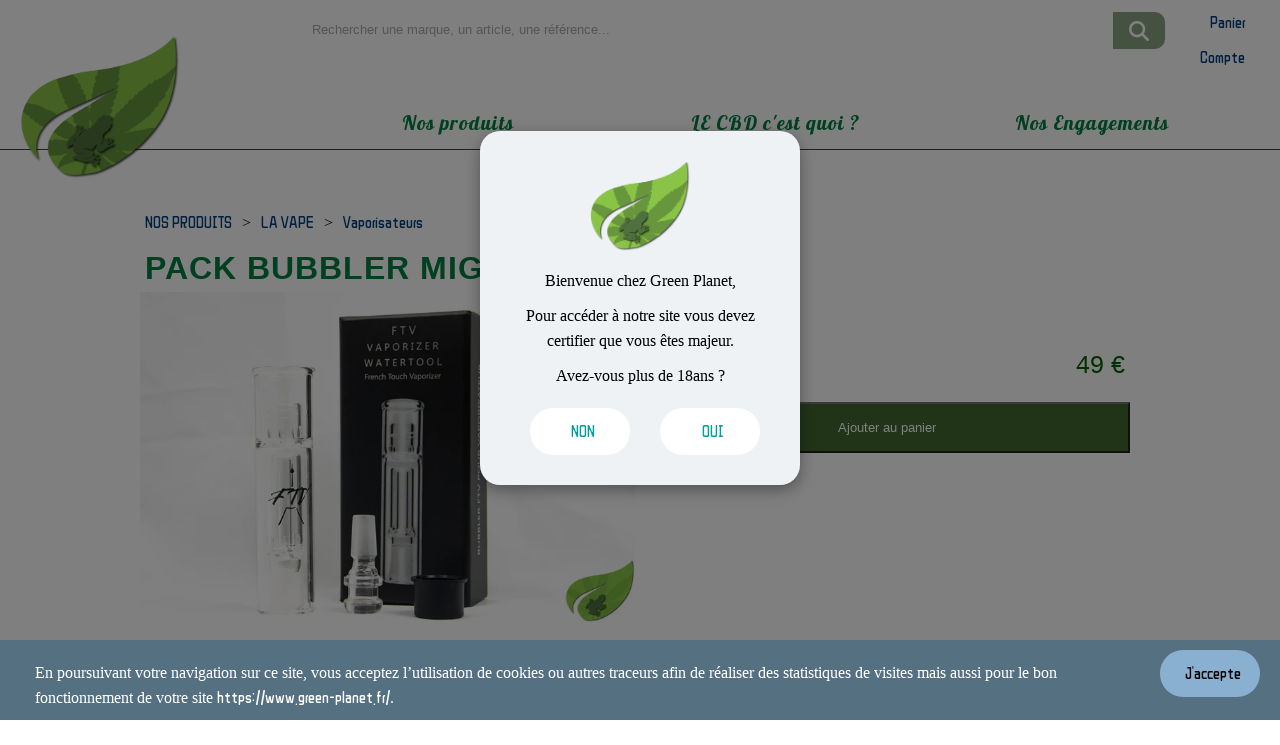

--- FILE ---
content_type: text/html; charset=UTF-8
request_url: https://www.green-planet.fr/details_produit.php?id=766
body_size: 28007
content:




<!doctype html>
<html>
<head>
	<title>PACK BUBBLER MIGHTY/CRAFTY FTV</title>
	<meta property="og:title" content="PACK BUBBLER MIGHTY/CRAFTY FTV" />
	<meta property="og:image" content="https://www.green-planet.fr/images/logo.png" />
	<meta property="og:url" content="https://www.green-planet.fr/details_produit.php?id=766" />
	<meta property="og:description" content="Pack bubler Mighty/Crafty 

Ce kit bubbler est une chambre &agrave; eau pour Mighty et Crafty.
Ce filtre &agrave; eau (15cm longueur/1.5cm diam&egrave;tre) permet de rafra&icirc;chir la vapeur et filtrer les fines particules v&eacute;g&eacute;tales de vos vaporizer Mighty et Crafty.
" />
	<meta name="description" content="Pack bubler Mighty/Crafty 

Ce kit bubbler est une chambre &agrave; eau pour Mighty et Crafty.
Ce filtre &agrave; eau (15cm longueur/1.5cm diam&egrave;tre) permet de rafra&icirc;chir la vapeur et filtrer les fines particules v&eacute;g&eacute;tales de vos vaporizer Mighty et Crafty.
">
	<script src='https://www.google.com/recaptcha/api.js'></script>
	<link rel="canonical" href="https://www.green-planet.fr/details_produit.php?id=766" />
</head>
<!doctype html>
<html>
<head>
<meta charset="utf-8">
	
	<html lang="fr" xml:lang="fr" xmlns="http://www.w3.org/1999/xhtml">
	<meta http-equiv="X-UA-Compatible" content="IE=edge">
	
			
				<link rel="icon" type="image/png" href="/images/favicon.png" />
		
					
	
	
	<!-- CSS PHP-->
	
			<style>

										
								a				
											{
					color: #004080;
					height: px;
					text-decoration: none  ;
					
					text-shadow: px px ; 
					letter-spacing: 0px;
					background-color: ;
					box-shadow: px px px ;
					text-align: ;
					margin-top: 0px;
					margin-right: 0px;
					margin-bottom: 0px;
					margin-left: 0px;
					line-height: 10px;
					
										
					font-family: 'ZCOOL QingKe HuangYou', cursive;					
										
				}
				
				

			</style>

		
			<style>

										
								a:hover				
											{
					color: #c09a14;
					height: px;
					text-decoration: none  ;
					
					text-shadow: px px ; 
					letter-spacing: 0px;
					background-color: ;
					box-shadow: px px px ;
					text-align: ;
					margin-top: 0px;
					margin-right: 0px;
					margin-bottom: 0px;
					margin-left: 0px;
					line-height: px;
					
										
					font-family: 'ZCOOL QingKe HuangYou', cursive;					
										
				}
				
				

			</style>

		
			<style>

										
								h1				
											{
					color: #008040;
					height: px;
					text-decoration: underline solid #000000;
					
					text-shadow: px px ; 
					letter-spacing: 1px;
					background-color: ;
					box-shadow: px px px ;
					text-align: ;
					margin-top: 0px;
					margin-right: 0px;
					margin-bottom: 0px;
					margin-left: 0px;
					line-height: px;
					
										
					font-family: 'Roboto', sans-serif;					
										
				}
				
				

			</style>

		
			<style>

										
								h2				
											{
					color: #008000;
					height: px;
					text-decoration: none  ;
					
					text-shadow: px px ; 
					letter-spacing: 0px;
					background-color: ;
					box-shadow: px px px ;
					text-align: ;
					margin-top: 0px;
					margin-right: 0px;
					margin-bottom: 0px;
					margin-left: 0px;
					line-height: px;
					
										
					font-family: 'Roboto', sans-serif;					
										
				}
				
				

			</style>

		
			<style>

										
								h3				
											{
					color: #008000;
					height: px;
					text-decoration: none  ;
					
					text-shadow: px px ; 
					letter-spacing: px;
					background-color: ;
					box-shadow: px px px ;
					text-align: ;
					margin-top: 0px;
					margin-right: 0px;
					margin-bottom: 0px;
					margin-left: 0px;
					line-height: px;
					
										
					font-family: 'Noto Sans JP', sans-serif;					
										
				}
				
				

			</style>

		
			<style>

										
								h4				
											{
					color: #008000;
					height: px;
					text-decoration: none  ;
					
					text-shadow: px px ; 
					letter-spacing: px;
					background-color: ;
					box-shadow: px px px ;
					text-align: ;
					margin-top: 0px;
					margin-right: 0px;
					margin-bottom: 0px;
					margin-left: 0px;
					line-height: px;
					
										
					font-family: 'Noto Sans JP', sans-serif;					
										
				}
				
				

			</style>

		
			<style>

										
								p				
											{
					color: #000000;
					height: px;
					text-decoration: none  ;
					
					text-shadow: px px ; 
					letter-spacing: 0px;
					background-color: ;
					box-shadow: px px px ;
					text-align: ;
					margin-top: 10px;
					margin-right: 5px;
					margin-bottom: 10px;
					margin-left: 5px;
					line-height: 25px;
					
										
					.josefin-sans-<uniquifier> {   font-family: "Josefin Sans", serif;   font-optical-sizing: auto;   font-weight: <weight>;   font-style: normal; }					
										
				}
				
				

			</style>

		
			<style>

										
								header				
											{
					color: green;
					height: 150px;
					text-decoration: none  ;
					
					text-shadow: px px ; 
					letter-spacing: 0px;
					background-color: ;
					box-shadow: px px px ;
					text-align: ;
					margin-top: px;
					margin-right: px;
					margin-bottom: px;
					margin-left: px;
					line-height: px;
					
										
										
										
				}
				
				

			</style>

		
			<style>

										
							#header_2				
										{
					color: #000000;
					height: px;
					text-decoration: none  ;
					
					text-shadow: px px ; 
					letter-spacing: 0px;
					background-color: ;
					box-shadow: px px px ;
					text-align: ;
					margin-top: px;
					margin-right: px;
					margin-bottom: px;
					margin-left: px;
					line-height: px;
					
										
										
										
				}
				
				

			</style>

		
			<style>

										
								body				
											{
					color: #000000;
					height: px;
					text-decoration: none  ;
					
					text-shadow: px px ; 
					letter-spacing: 0px;
					background-color: #ffffff;
					box-shadow: px px px ;
					text-align: ;
					margin-top: px;
					margin-right: px;
					margin-bottom: px;
					margin-left: px;
					line-height: px;
					
										
										
										
				}
				
				

			</style>

		
			<style>

										
							#body_2				
										{
					color: #000000;
					height: px;
					text-decoration: none  ;
					
					text-shadow: px px ; 
					letter-spacing: 0px;
					background-color: ;
					box-shadow: px px px ;
					text-align: ;
					margin-top: px;
					margin-right: px;
					margin-bottom: px;
					margin-left: px;
					line-height: px;
					
										
										
										
				}
				
				

			</style>

		
			<style>

										
								footer				
											{
					color: #000000;
					height: px;
					text-decoration: none  ;
					
					text-shadow: px px ; 
					letter-spacing: 0px;
					background-color: #bbd7d1;
					box-shadow: px px px ;
					text-align: ;
					margin-top: px;
					margin-right: px;
					margin-bottom: px;
					margin-left: px;
					line-height: px;
					
										
										
										
				}
				
				

			</style>

		
			<style>

				
								#BNR4E36UUFZ																
											{
					color: ;
					height: px;
					text-decoration:   ;
					
					text-shadow: px px ; 
					letter-spacing: px;
					background-color:  ;
					box-shadow: px px px #000000;
					text-align: ;
					margin-top: px;
					margin-right: px;
					margin-bottom: px;
					margin-left: px;
					line-height: px;
					
										
										
										
				}
				
				

			</style>

		
			<style>

										
							#BNR4E36UUFZ_2				
										{
					color: ;
					height: px;
					text-decoration:   ;
					
					text-shadow: px px ; 
					letter-spacing: px;
					background-color:  ;
					box-shadow: px px px #000000;
					text-align: ;
					margin-top: px;
					margin-right: px;
					margin-bottom: px;
					margin-left: px;
					line-height: px;
					
										
										
										
				}
				
				

			</style>

		
			<style>

				
								#GB1SYMJW3CW																
											{
					color: ;
					height: px;
					text-decoration:   ;
					
					text-shadow: px px ; 
					letter-spacing: px;
					background-color:  ;
					box-shadow: px px px #000000;
					text-align: ;
					margin-top: px;
					margin-right: px;
					margin-bottom: px;
					margin-left: px;
					line-height: px;
					
										
										
										
				}
				
				

			</style>

		
			<style>

										
							#GB1SYMJW3CW_2				
										{
					color: ;
					height: px;
					text-decoration:   ;
					
					text-shadow: px px ; 
					letter-spacing: px;
					background-color:  ;
					box-shadow: px px px #000000;
					text-align: ;
					margin-top: px;
					margin-right: px;
					margin-bottom: px;
					margin-left: px;
					line-height: px;
					
										
										
										
				}
				
				

			</style>

		
			<style>

				
								#C6CFYAYTRTA																
											{
					color: ;
					height: px;
					text-decoration:   ;
					
					text-shadow: px px ; 
					letter-spacing: px;
					background-color:  ;
					box-shadow: px px px #000000;
					text-align: ;
					margin-top: px;
					margin-right: px;
					margin-bottom: px;
					margin-left: px;
					line-height: px;
					
										
										
										
				}
				
				

			</style>

		
			<style>

										
							#C6CFYAYTRTA_2				
										{
					color: ;
					height: px;
					text-decoration:   ;
					
					text-shadow: px px ; 
					letter-spacing: px;
					background-color:  ;
					box-shadow: px px px #000000;
					text-align: ;
					margin-top: px;
					margin-right: px;
					margin-bottom: px;
					margin-left: px;
					line-height: px;
					
										
										
										
				}
				
				

			</style>

		
			<style>

				
								#L7JTPFP4YYS																
											{
					color: ;
					height: px;
					text-decoration:   ;
					
					text-shadow: px px ; 
					letter-spacing: px;
					background-color:  ;
					box-shadow: px px px #000000;
					text-align: ;
					margin-top: px;
					margin-right: px;
					margin-bottom: px;
					margin-left: px;
					line-height: px;
					
										
										
										
				}
				
				

			</style>

		
			<style>

										
							#L7JTPFP4YYS_2				
										{
					color: ;
					height: px;
					text-decoration:   ;
					
					text-shadow: px px ; 
					letter-spacing: px;
					background-color:  ;
					box-shadow: px px px #000000;
					text-align: ;
					margin-top: px;
					margin-right: px;
					margin-bottom: px;
					margin-left: px;
					line-height: px;
					
										
										
										
				}
				
				

			</style>

		
			<style>

				
								#K41ZQNG53FV																
											{
					color: ;
					height: px;
					text-decoration:   ;
					
					text-shadow: px px ; 
					letter-spacing: px;
					background-color:  ;
					box-shadow: px px px #000000;
					text-align: ;
					margin-top: px;
					margin-right: px;
					margin-bottom: px;
					margin-left: px;
					line-height: px;
					
										
										
										
				}
				
				

			</style>

		
			<style>

										
							#K41ZQNG53FV_2				
										{
					color: ;
					height: px;
					text-decoration:   ;
					
					text-shadow: px px ; 
					letter-spacing: px;
					background-color:  ;
					box-shadow: px px px #000000;
					text-align: ;
					margin-top: px;
					margin-right: px;
					margin-bottom: px;
					margin-left: px;
					line-height: px;
					
										
										
										
				}
				
				

			</style>

		
			<style>

				
								#GNKSRLCDUHW																
											{
					color: ;
					height: px;
					text-decoration:   ;
					
					text-shadow: px px ; 
					letter-spacing: px;
					background-color:  ;
					box-shadow: px px px #000000;
					text-align: ;
					margin-top: px;
					margin-right: px;
					margin-bottom: px;
					margin-left: px;
					line-height: px;
					
										
										
										
				}
				
				

			</style>

		
			<style>

										
							#GNKSRLCDUHW_2				
										{
					color: ;
					height: px;
					text-decoration:   ;
					
					text-shadow: px px ; 
					letter-spacing: px;
					background-color:  ;
					box-shadow: px px px #000000;
					text-align: ;
					margin-top: px;
					margin-right: px;
					margin-bottom: px;
					margin-left: px;
					line-height: px;
					
										
										
										
				}
				
				

			</style>

		
			<style>

				
								#7RDPFGYPO1Q																
											{
					color: ;
					height: px;
					text-decoration:   ;
					
					text-shadow: px px ; 
					letter-spacing: px;
					background-color:  ;
					box-shadow: px px px #000000;
					text-align: ;
					margin-top: px;
					margin-right: px;
					margin-bottom: px;
					margin-left: px;
					line-height: px;
					
										
										
										
				}
				
				

			</style>

		
			<style>

										
							#7RDPFGYPO1Q_2				
										{
					color: ;
					height: px;
					text-decoration:   ;
					
					text-shadow: px px ; 
					letter-spacing: px;
					background-color:  ;
					box-shadow: px px px #000000;
					text-align: ;
					margin-top: px;
					margin-right: px;
					margin-bottom: px;
					margin-left: px;
					line-height: px;
					
										
										
										
				}
				
				

			</style>

		
			<style>

				
								#76BQQL8YGEV																
											{
					color: ;
					height: px;
					text-decoration:   ;
					
					text-shadow: px px ; 
					letter-spacing: px;
					background-color:  ;
					box-shadow: px px px #000000;
					text-align: ;
					margin-top: px;
					margin-right: px;
					margin-bottom: px;
					margin-left: px;
					line-height: px;
					
										
										
										
				}
				
				

			</style>

		
			<style>

										
							#76BQQL8YGEV_2				
										{
					color: ;
					height: px;
					text-decoration:   ;
					
					text-shadow: px px ; 
					letter-spacing: px;
					background-color:  ;
					box-shadow: px px px ;
					text-align: ;
					margin-top: px;
					margin-right: px;
					margin-bottom: px;
					margin-left: px;
					line-height: px;
					
										
										
										
								background-image: url('/images/76BQQL8YGEV_2.png');
								background-repeat: no-repeat;
								background-size: 100% 100%;
								background-position: center center;
				
					
												
				}
				
				

			</style>

		
			<style>

										
								td				
											{
					color: #000000;
					height: px;
					text-decoration: none  ;
					
					text-shadow: px px ; 
					letter-spacing: 0px;
					background-color: ;
					box-shadow: px px px ;
					text-align: ;
					margin-top: 10px;
					margin-right: 5px;
					margin-bottom: 10px;
					margin-left: 5px;
					line-height: 25px;
					
										
					font-family: 'ZCOOL XiaoWei', serif;					
										
				}
				
				

			</style>

			<style>
											#BNR4E36UUFZ_img_voir
										{
											width: 194%;
											margin-bottom: -5px;

										}
										
						
						



														#GB1SYMJW3CW_img_voir
										{
											width: 190%;
											margin-bottom: -5px;

										}
										
															#GB1SYMJW3CW_img									{

										box-shadow: 8px 8px 8px; 
									}
								
						



				</style>
	
<style>
	
	.menu
	{
		 padding-top: 10px;
	}

	#body_2
	{
		width:1000px;
		display: block;
		margin-left: auto;
		margin-right: auto;
	}
	
	#header_2
	{
		width:1060px;
		display: block;
		margin-left: auto;
		margin-right: auto;
	}
	
	#footer_2
	{
		width:1000px;
		display: block;
		margin-left: auto;
		margin-right: auto;
	}
	
	

</style>
	<style>

		
				.lien_1 a
				{
					
					
								text-decoration:none;

												
					
				}
	
				.lien_1 ul li a p
				{
					
					
				}
	
				.lien_1 a:hover
				{
					
								text-decoration:none;

											
					
				}
	
				.lien_1 a p
				{
					color:#008040;
					font-size:20px;
					font-family: 'Lobster', cursive;;
					font-weight:;
					text-align:center;
					letter-spacing:1px;
					text-shadow:0px 0px none;
				}
	
				.lien_1 a p:hover
				{
					color:#00b95c;
					font-size:19px;
					font-weight:;
					text-shadow:0px 0px none;
				}
	
				
	
				
				
	
				
				.lien_2 a
				{
					
					
								text-decoration:none;

												
					
				}
	
				.lien_2 ul li a p
				{
					
					
				}
	
				.lien_2 a:hover
				{
										
									text-decoration: underline dotted #ff0080;
									
											
					
				}
	
				.lien_2 a p
				{
					color:#008040;
					font-size:20px;
					font-family: 'Lobster', cursive;;
					font-weight:;
					text-align:center;
					letter-spacing:1px;
					text-shadow:0px 0px none;
				}
	
				.lien_2 a p:hover
				{
					color:#00b95c;
					font-size:19px;
					font-weight:;
					text-shadow:0px 0px none;
				}
	
				
	
				
				
	
				
				.lien_4 a
				{
					
					
								text-decoration:none;

												
					
				}
	
				.lien_4 ul li a p
				{
					
					
				}
	
				.lien_4 a:hover
				{
										
									text-decoration: underline dotted #ff0080;
									
											
					
				}
	
				.lien_4 a p
				{
					color:#008040;
					font-size:20px;
					font-family: 'Lobster', cursive;;
					font-weight:;
					text-align:center;
					letter-spacing:1px;
					text-shadow:0px 0px none;
				}
	
				.lien_4 a p:hover
				{
					color:#00b95c;
					font-size:19px;
					font-weight:;
					text-shadow:0px 0px none;
				}
	
				
	
				
				
	
					@media screen and (max-width:1000px) {
			
			. a p
			{
				text-align: center;
			}
			
		}
	
	
	
</style>	<style>

	.footer p
	{
		text-align: center;
		
	}
	
</style>
	
	<!-- CSS -->
	<link rel="stylesheet" type="text/css" href="/css/header.css">
	<link rel="stylesheet" type="text/css" href="/css/style.css">
	<link rel="stylesheet" type="text/css" href="/css/formulaire.css">
	<link rel="stylesheet" type="text/css" href="/css/cours.css">
	
	
	<!-- CSS Mobile -->
	<link rel="stylesheet" type="text/css" href="/css/mobile/header.css">
	<link rel="stylesheet" type="text/css" href="/css/mobile/style.css">
	<link rel="stylesheet" type="text/css" href="/css/mobile/cours.css">
	<style>
	@media screen and (max-width:1000px) {
		
		
		
													#BNR4E36UUFZ_img_voir
											{
												width: 80%;
											display: block;
											margin-left: auto;
											margin-right: auto;
												margin-bottom: -5px;

											}
										
							#BNR4E36UUFZ_img							{

								box-shadow: px px px; 
							}



																#GB1SYMJW3CW_img_voir
											{
												width: 80%;
											display: block;
											margin-left: auto;
											margin-right: auto;
												margin-bottom: -5px;

											}
										
							#GB1SYMJW3CW_img							{

								box-shadow: 8px 8px 8px; 
							}



						}
</style>
	
	<!-- CSS Site -->
	<link rel="stylesheet" type="text/css" href="/site/css/style.css">
	<link rel="stylesheet" type="text/css" href="/site/css/produits.css">
	
	<!-- Description -->
	<title>Green Planet - Boutiques CBD à Nancy et Metz - Bien-être naturel</title>
	<meta name="description" content="<div>
<div>
<div>
<p>CBD Nancy | CBD Metz | Fleurs CBD | Boutique en ligne de produits &agrave; base de CBD de qualit&eacute; &agrave; Nancy et Metz</p>

<p>D&eacute;couvrez notre boutique en ligne sp&eacute;cialis&eacute;e dans les produits &agrave; base de CBD &agrave; Nancy et Metz. Nous vous proposons une vaste s&eacute;lection de produits de haute qualit&eacute;, tels que des huiles, des fleurs, des cr&egrave;mes et des capsules de CBD. De plus, nous avons &eacute;galement des produits sp&eacute;cialement con&ccedil;us pour les animaux de compagnie.</p>

<p>Que vous pr&eacute;f&eacute;riez une exp&eacute;rience d&#39;achat en personne dans l&#39;un de nos magasins physiques &agrave; Nancy ou Metz, ou une livraison rapide directement &agrave; votre domicile en commandant en ligne, nous avons ce qu&#39;il vous faut. Nous vous offrons des options de paiement s&eacute;curis&eacute;es et des politiques de retour flexibles pour garantir votre satisfaction.</p>

<p>Green Planet est une entreprise fran&ccedil;aise sp&eacute;cialis&eacute;e dans la vente de produits &agrave; base de CBD. Nous proposons une large gamme de produits, allant des fleurs de CBD aux huiles de CBD, en passant par les produits alimentaires et les produits pour la maison.</p>

<p>Nous sommes convaincus que le CBD est un produit sain et naturel qui peut apporter de nombreux bienfaits, notamment une am&eacute;lioration de l&#39;humeur, de la relaxation et du sommeil. C&#39;est pourquoi nous nous engageons &agrave; proposer des produits de qualit&eacute;, issus d&#39;une agriculture responsable.</p>

<p>Commandez d&egrave;s maintenant et d&eacute;couvrez les nombreux bienfaits du CBD pour votre sant&eacute; et votre bien-&ecirc;tre. Optez pour nos produits de confiance et rejoignez notre communaut&eacute; de clients satisfaits. N&#39;attendez plus pour am&eacute;liorer votre qualit&eacute; de vie gr&acirc;ce au CBD.</p>
</div>
</div>
</div>
" />
	<meta name="keywords" content="">
	<meta property="og:locale" content="fr_FR">
	<meta property="og:type" content="website">
	<meta property="og:title" content="Green Planet - Boutiques CBD à Nancy et Metz - Bien-être naturel" />
	<meta property="og:image" content="https://www.green-planet.fr/images/logo.png" />
	<meta property="og:url" content="https://www.green-planet.fr/" />
	<meta property="og:description" content="<div>
<div>
<div>
<p>CBD Nancy | CBD Metz | Fleurs CBD | Boutique en ligne de produits &agrave; base de CBD de qualit&eacute; &agrave; Nancy et Metz</p>

<p>D&eacute;couvrez notre boutique en ligne sp&eacute;cialis&eacute;e dans les produits &agrave; base de CBD &agrave; Nancy et Metz. Nous vous proposons une vaste s&eacute;lection de produits de haute qualit&eacute;, tels que des huiles, des fleurs, des cr&egrave;mes et des capsules de CBD. De plus, nous avons &eacute;galement des produits sp&eacute;cialement con&ccedil;us pour les animaux de compagnie.</p>

<p>Que vous pr&eacute;f&eacute;riez une exp&eacute;rience d&#39;achat en personne dans l&#39;un de nos magasins physiques &agrave; Nancy ou Metz, ou une livraison rapide directement &agrave; votre domicile en commandant en ligne, nous avons ce qu&#39;il vous faut. Nous vous offrons des options de paiement s&eacute;curis&eacute;es et des politiques de retour flexibles pour garantir votre satisfaction.</p>

<p>Green Planet est une entreprise fran&ccedil;aise sp&eacute;cialis&eacute;e dans la vente de produits &agrave; base de CBD. Nous proposons une large gamme de produits, allant des fleurs de CBD aux huiles de CBD, en passant par les produits alimentaires et les produits pour la maison.</p>

<p>Nous sommes convaincus que le CBD est un produit sain et naturel qui peut apporter de nombreux bienfaits, notamment une am&eacute;lioration de l&#39;humeur, de la relaxation et du sommeil. C&#39;est pourquoi nous nous engageons &agrave; proposer des produits de qualit&eacute;, issus d&#39;une agriculture responsable.</p>

<p>Commandez d&egrave;s maintenant et d&eacute;couvrez les nombreux bienfaits du CBD pour votre sant&eacute; et votre bien-&ecirc;tre. Optez pour nos produits de confiance et rejoignez notre communaut&eacute; de clients satisfaits. N&#39;attendez plus pour am&eacute;liorer votre qualit&eacute; de vie gr&acirc;ce au CBD.</p>
</div>
</div>
</div>
" />
	<meta property="og:site_name" content="GREEN-PLANET">

	<!-- Autre -->
	<!-- Global site tag (gtag.js) - Google Analytics --> <script async src="https://www.googletagmanager.com/gtag/js?id=UA-129278156-1"></script> <script>   window.dataLayer = window.dataLayer || [];   function gtag(){dataLayer.push(arguments);}   gtag('js', new Date());    gtag('config', 'UA-129278156-1'); </script>	<meta name="viewport" content="initial-scale=1"> 
	<div id="fb-root"></div>
	
	
	
	<!-- Polices d'ecriture -->
		
				<link href="https://fonts.googleapis.com/css?family=Roboto&display=swap" rel="stylesheet"> 	
				
				<link href="https://fonts.googleapis.com/css?family=ZCOOL+QingKe+HuangYou&display=swap" rel="stylesheet"> 	
				
				<link href="https://fonts.googleapis.com/css?family=ZCOOL+XiaoWei&display=swap" rel="stylesheet"> 	
				
				<link href="https://fonts.googleapis.com/css?family=Noto+Sans+JP&display=swap" rel="stylesheet"> 	
				
				<link href="https://fonts.googleapis.com/css?family=Lobster&display=swap" rel="stylesheet"> 	
				
				<link href="https://fonts.googleapis.com/css2?family=Caveat&display=swap" rel="stylesheet">	
				
				<link rel="preconnect" href="https://fonts.googleapis.com"> <link rel="preconnect" href="https://fonts.gstatic.com" crossorigin> <link href="https://fonts.googleapis.com/css2?family=Josefin+Sans:ital,wght@0,100..700;1,100..700&display=swap" rel="stylesheet">	
				
				<link rel="preconnect" href="https://fonts.googleapis.com"> <link rel="preconnect" href="https://fonts.gstatic.com" crossorigin> <link href="https://fonts.googleapis.com/css2?family=Faustina:ital,wght@0,300..800;1,300..800&display=swap" rel="stylesheet">	
				
				<link rel="preconnect" href="https://fonts.googleapis.com"> <link rel="preconnect" href="https://fonts.gstatic.com" crossorigin> <link href="https://fonts.googleapis.com/css2?family=Saira+Condensed:wght@100;200;300;400;500;600;700;800;900&display=swap" rel="stylesheet">	
				
	
	
	<!-- Script Java -->
	<!-- BATCH -->
		<!-- Cookies -->
	
	<script>

	function site()
	{
		
		
		var larg = (document.body.clientWidth);
		
		
		
		if(larg <=1000)
		{
				
			document.getElementById("menu").style.display = "none";
			
			document.getElementById("categorie_mobile").style.display = 'block';	
			
			var data = sessionStorage.getItem('1');
		
			if(data == 'OUI')
			{
				document.getElementById("categorie_mobile").style.display = 'none';
				

			}
			
		}
		
		
		
		if(larg >=1000)
		{
			document.getElementById("lien_mobile").style.display = "none";
			document.getElementById("menu").style.display = "block";
		}
		
		
		
		
		
	}
	
	function test()
	{
		
		var larg = (document.body.clientWidth);
				
		
		if(larg <=1000)
		{
			document.getElementById("OUXHK9RE1FI_img").style.width = "20%";
			document.getElementById("OUXHK9RE1FI_img").style.paddingTop = "10px";
		}
	}

</script>					<style>
a#cRetour
{
  border-radius:3px;
  padding:10px;
  font-size:15px;
  text-align:center;
  color:#fff;
  background:rgba(0, 0, 0, 0.25);
  position:fixed;
  right:20px;
  opacity:1;
  z-index:99999;
  transition:all ease-in 0.2s;
  backface-visibility: hidden;
  -webkit-backface-visibility: hidden;
  text-decoration: none;
}
a#cRetour:before{ content: "\25b2"; }
a#cRetour:hover{
  background:rgba(0, 0, 0, 1);
  transition:all ease-in 0.2s;
}
a#cRetour.cInvisible{
  bottom:-35px;
  opacity:0;
  transition:all ease-in 0.5s;
}

a#cRetour.cVisible{
  bottom:20px;
  opacity:1;
}
</style>

			<div><a alt="Haut de page" aria-label="Haut de page" id="cRetour" class="cInvisible" href="#haut"></a></div>
		

<script>
document.addEventListener('DOMContentLoaded', function() {
  window.onscroll = function(ev) 
  {
	 


	
	  
	  
	  
	  var larg = (document.body.clientWidth);
		
		if(larg >=1000)
		{
			
			
			
			  		}
	
	  
    document.getElementById("cRetour").className = (window.pageYOffset > 200) ? "cVisible" : "cInvisible";
	  
	 var larg = (document.body.clientWidth);
		
	
	
	var hauteur = window.pageYOffset;
	var px = 'px';
	
	  if(hauteur >= 250)
	  {
		  
		 var larg = (document.body.clientWidth);
		
		if(larg <=1000)
		{
			document.getElementById("retour").style.display = 'none';
		}
		else
		{
			document.getElementById("retour").style.marginTop = '-50px';
			document.getElementById("retour_font").style.fontSize = '100px';
		}
		
	  }
	  else
	  {

		 document.getElementById("retour").style.marginTop = '-' + hauteur + px;
		 document.getElementById("retour_font").style.fontSize = '40px';

	  }
	  
	
    		
		
	  
	
  };
});
</script>					
								<div id="pop_up" style="z-index:20000;">
									<div style="position:fixed;top:200px;background-color: #eef2f5;border-radius: 20px;box-shadow: rgba(0, 0, 0, 0.35) 0px 5px 15px; left: 50%;transform: translate(-50%, -50%);padding:20px;">
										<div>
											<div id="width" style="margin-top: 10px;">
												<p style="color:white;"><i class="fas fa-cookie"></i><p style="text-align:center"><img alt="" src="https://www.green-planet.fr/images/logo.png" style="height:90px; width:100px" /></p>

<p style="text-align:center">Bienvenue chez Green Planet,</p>

<p style="text-align:center">Pour acc&eacute;der &agrave; notre site vous devez certifier que vous &ecirc;tes majeur.</p>

<p style="text-align:center">Avez-vous plus de 18ans ?</p>
</p>
											</div>
											<div id="flex_mobile" style="width:100%;">
												<div id="width">
													<a title="Valider les cookies" aria-label="Valider les cookies" alt="Valider les cookies" href="https://www.google.Fr">
														<div style="background-color: #ffffff;margin: 10px;width: 100px;padding-left: 10px;padding-right: 5px;border-radius: 50px;padding-top: 1px;padding-bottom: 1px;display: block;margin-left: 30px;margin-right: auto;margin-right: 20px;">
															<p style="color: #009fa0;font-size:16px;cursor: pointer;text-align: center;">NON</p>
														</div>
													</a>
												</div>
												<div id="width">
													<a title="Valider les cookies" aria-label="Valider les cookies" alt="Valider les cookies" onClick="valider_pop_up()">
														<div style="background-color: #ffffff;margin: 10px;width: 100px;padding-left: 10px;padding-right: 5px;border-radius: 50px;padding-top: 1px;padding-bottom: 1px;display: block;margin-left: auto;margin-right: auto;margin-right: 20px;">
															<p style="color: #009fa0;font-size:16px;cursor: pointer;text-align: center;">OUI</p>
														</div>
													</a>
												</div>
											</div>

										</div>
									</div>
								</div>

								<script>




										if(document.cookie.indexOf('java_pop_up'+'=')!= -1)
										{
											document.getElementById('pop_up').style.display = 'none';

										}




										function valider_pop_up()
										{
											document.cookie = 'pop_up=OUI';

											document.getElementById('pop_up').style.display = 'none';

										}

								</script>

									
							<div id="cookie">
								<div style="position:fixed;bottom:0px;width:100%;background-color: #547081;z-index:2000;">
									<div id="flex_wrap">
										<div id="width" style="margin-left: 30px;margin-top: 10px;">
											<p style="color:white;"><i class="fas fa-cookie"></i> En poursuivant votre navigation sur ce site, vous acceptez l’utilisation de cookies ou autres traceurs afin de réaliser des statistiques de visites mais aussi pour le bon fonctionnement de votre site <a style="color:white;" href="https://www.green-planet.fr/">https://www.green-planet.fr/</a>.</p>
										</div>
										<a title="Valider les cookies" aria-label="Valider les cookies" alt="Valider les cookies" onClick="valider_cookie()">
											<div style="background-color: #8AB0D1;margin: 10px;width: 100px;padding-left: 10px;padding-right: 5px;border-radius: 50px;padding-top: 1px;padding-bottom: 1px;display: block;margin-left: auto;margin-right: auto;margin-right: 20px;">
												<p style="color: black;font-size:16px;cursor: pointer;text-align: center;">J'accepte</p>
											</div>
										</a>
									</div>
								</div>
							</div>
		
							<style>
		
								.overlay {
								  position: fixed;
								  top: 0;
								  left: 0;
								  width: 100%;
								  height: 100%;
								  background-color: rgba(0, 0, 0, 0.5); /* Couleur de fond grisé avec opacité */
								  z-index: 1000; /* Assure que l'overlay se trouve au-dessus du contenu */
								}

							</style>
							<div class="overlay" id="overlay" style="display: block"></div>
		
							<script>
								
									
								
									
									if(document.cookie.indexOf('java_cookie'+'=')!= -1)
									{
										document.getElementById('cookie').style.display = 'none';
										
										
										document.getElementById('overlay').style.display = 'none';
										
										valider_pop_up()
										
  										document.getElementById('overlay').removeEventListener('click', preventClick);
										
										
										
									}




									function valider_cookie()
									{
										document.cookie = 'java_cookie=OUI';
										
										document.getElementById('cookie').style.display = 'none';
										
										
										document.getElementById('overlay').style.display = 'none';
										
  										document.getElementById('overlay').removeEventListener('click', preventClick);

									}

							</script>

											


							
<script type="application/ld+json">{
    "@context": "https://schema.org",
    "@type": "LocalBusiness",
    "name": "GREEN-PLANET",
    "url": "https://www.green-planet.fr/",
    "address": {
        "@type": "PostalAddress",
        "streetAddress": "",
        "addressLocality": "",
        "postalCode": "",
        "addressCountry": "FR"
    },
    "telephone": "",
    "areaServed": [
        "Nancy",
        "Metz",
        "Houdemont",
        "Ludres",
        "Heillecourt",
        "Tomblaine",
        "Saint Max",
        "Essey les nancy",
        "Malzeville",
        "Aingeray",
        "Maxeville"
    ],
    "sameAs": "https://www.facebook.com/pages/category/Shopping---Retail/Green-Planet-Metz-2123383954610124/",
    "priceRange": "\u20ac",
    "logo": "https://www.green-planet.fr/images/logo.png",
    "serviceArea": [
        {
            "@type": "Place",
            "name": "Nancy"
        },
        {
            "@type": "Place",
            "name": "Metz"
        },
        {
            "@type": "Place",
            "name": "Houdemont"
        },
        {
            "@type": "Place",
            "name": "Ludres"
        },
        {
            "@type": "Place",
            "name": "Heillecourt"
        },
        {
            "@type": "Place",
            "name": "Tomblaine"
        },
        {
            "@type": "Place",
            "name": "Saint Max"
        },
        {
            "@type": "Place",
            "name": "Essey les nancy"
        },
        {
            "@type": "Place",
            "name": "Malzeville"
        },
        {
            "@type": "Place",
            "name": "Aingeray"
        },
        {
            "@type": "Place",
            "name": "Maxeville"
        }
    ],
    "serviceType": "CBD Shop"
}</script>


		
	
</head>


			<header id="header">
			
				<div id="mobile_affiche">
    <div style="position: fixed;width: 100%;height: 70px;background-color: grey;opacity: 0.9;background: url('/images/site/header_blanc.png');background-color: rgba(0, 0, 0, 0);background-position-x: 0%;background-position-y: 0%;background-repeat: repeat;background-position: 100% 100%;background-repeat: no-repeat;background-color: white;top: 0px;">
        <div id="flex_mobile">
			<div>
                 <a title="Accueil" href="/index.php"><img alt="Logo Green Planet texte" style="width:90%;padding-top:13px;margin-left: 10px;" src="/images/logo_2.png"></a>
            </div>
            <div  id="width">
                <a title="Accueil" href="/index.php"><img alt="Logo Green Planet" style="width:70px;padding-top: 10px;padding-left:10px;  margin-left: 0px;margin-top: -5px;margin-left: -10px;" src="/images/logo.png"></a>
            </div>
			
            <div>
                <a style="cursor: pointer;" title="Menu" onClick="menu_mobile()"><svg style="height: 40px;margin-top: 15px;right: 20px;position: absolute;color:#8ac447" xmlns="http://www.w3.org/2000/svg" viewBox="0 0 448 512"><style>svg{fill:#8ac447}</style><path d="M0 96C0 78.3 14.3 64 32 64H416c17.7 0 32 14.3 32 32s-14.3 32-32 32H32C14.3 128 0 113.7 0 96zM0 256c0-17.7 14.3-32 32-32H416c17.7 0 32 14.3 32 32s-14.3 32-32 32H32c-17.7 0-32-14.3-32-32zM448 416c0 17.7-14.3 32-32 32H32c-17.7 0-32-14.3-32-32s14.3-32 32-32H416c17.7 0 32 14.3 32 32z"/></svg></a>
            </div>
        </div>
    </div>
</div>


<div id="menu_mobile" class="slideInLeft" style="display: none;animation-duration: 0.5s;">
    <div id="mobile_affiche" style="position: fixed;top:0;bottom:0;left: 0px;right: 0px; background-color: white;">
        <div id="flex_mobile" style="background-color:#93BA88;">
           
            <div>
                 <a title="Accueil" href="/index.php"><img alt="Logo Green Planet texte" style="width:90%;padding: 20px;margin-top: 10px;" src="/images/logo_2.png"></a>
            </div>
			 <div>
                <a title="Accueil" href="/index.php"><img alt="Logo Green Planet" style="width:120px;padding: 20px;" src="/images/logo.png"></a>
            </div>
        </div>
        <div style="background-color: #dcdcdc;padding: 10px;padding-right: 20px;">
            <div id="flex_mobile">
                <div id="width" style="margin-top: -20px;margin-right: 20px;">
                    <div onMouseOut="afficher_frequente()">
    <form method="get" action="/produits.php" style="margin-top: 20px;opacity: 0.6;">
        <div onMouseOut="afficher_frequente()" id="flex_mobile" style="border:0px solid black;border-radius:  10px 10px 10px 10px;">
            <div id="input" style="width:100%;">
                
								<input style="border-radius:  10px 0px 0px 10px;;padding: 0px;padding: 10px;border:none;width:100%;margin:2px;" type="text" id="mot_cle" name="mot_cle" placeholder="Rechercher une marque, un article, une référence..."    onMouseMove="remplissage()" onChange="remplissage()" onKeyDown="remplissage()"  onClick="afficher_frequente()"  autocomplete="off" autofocus>

							                 
            </div>

            <div id="submit">
                <button type="submit" name="rechercher" aria-label="Rechercher" style="border: none;height:37px;margin-top: 2px;border-radius: 0 10px 10px 0px;margin-left: -20px;"><svg xmlns="http://www.w3.org/2000/svg" height="3em" style="padding: 10px;margin-top: -2px;" viewBox="0 0 512 512"><path fill="white" d="M416 208c0 45.9-14.9 88.3-40 122.7L502.6 457.4c12.5 12.5 12.5 32.8 0 45.3s-32.8 12.5-45.3 0L330.7 376c-34.4 25.2-76.8 40-122.7 40C93.1 416 0 322.9 0 208S93.1 0 208 0S416 93.1 416 208zM208 352a144 144 0 1 0 0-288 144 144 0 1 0 0 288z"/></svg></button> 
            </div>
        </div>
    </form>
    <div id="resultat" style="background-color: white;width:70%;position: absolute;margin-left: 0px">

    </div>
 <script src="https://ajax.googleapis.com/ajax/libs/jquery/1.7.2/jquery.min.js"></script>
<script>

    function remplissage()
        {

            $.post(
                'java/autocomplete.php',
                {
                    mot_cle : $("#mot_cle").val()
                },

                function(mot_cle){

                   document.getElementById('resultat').innerHTML = mot_cle;

                },

             );

        }

    </script>
</div>                </div>
                <div>
                    <a style="cursor: pointer;text-align: right;" title="MENU" onClick="menu_mobile()"><svg style="height: 40px;margin-top: 5px;right: 20px;" xmlns="http://www.w3.org/2000/svg" viewBox="0 0 448 512"><style>svg{fill:#8ac447}</style><path d="M0 96C0 78.3 14.3 64 32 64H416c17.7 0 32 14.3 32 32s-14.3 32-32 32H32C14.3 128 0 113.7 0 96zM0 256c0-17.7 14.3-32 32-32H416c17.7 0 32 14.3 32 32s-14.3 32-32 32H32c-17.7 0-32-14.3-32-32zM448 416c0 17.7-14.3 32-32 32H32c-17.7 0-32-14.3-32-32s14.3-32 32-32H416c17.7 0 32 14.3 32 32z"/></svg></a>
                </div>
            </div>
            
        </div>
        <div style="border-top:1px solid black;">
            <div id="flex_mobile">
                <div id="width">
                   <p style="text-align:center;padding-top:5px;"> <a title="Panier" href="/panier/panier.php"><svg style="height:20px;margin-right:5px;" xmlns="http://www.w3.org/2000/svg" viewBox="0 0 576 512"><path d="M0 24C0 10.7 10.7 0 24 0H69.5c22 0 41.5 12.8 50.6 32h411c26.3 0 45.5 25 38.6 50.4l-41 152.3c-8.5 31.4-37 53.3-69.5 53.3H170.7l5.4 28.5c2.2 11.3 12.1 19.5 23.6 19.5H488c13.3 0 24 10.7 24 24s-10.7 24-24 24H199.7c-34.6 0-64.3-24.6-70.7-58.5L77.4 54.5c-.7-3.8-4-6.5-7.9-6.5H24C10.7 48 0 37.3 0 24zM128 464a48 48 0 1 1 96 0 48 48 0 1 1 -96 0zm336-48a48 48 0 1 1 0 96 48 48 0 1 1 0-96z"/></svg> Panier</a></p>
                </div>
                <div id="width">
                    <p style="text-align:center;padding-top:5px;"><a title="Compte" href="/clients/index.php"><svg xmlns="http://www.w3.org/2000/svg" style="height:20px;margin-right:5px;" viewBox="0 0 448 512"><path d="M224 256A128 128 0 1 0 224 0a128 128 0 1 0 0 256zm-45.7 48C79.8 304 0 383.8 0 482.3C0 498.7 13.3 512 29.7 512H418.3c16.4 0 29.7-13.3 29.7-29.7C448 383.8 368.2 304 269.7 304H178.3z"/></svg> Compte</a></p>
                </div>
            </div>
        </div>
        <div style="position: fixed;overflow-y: auto;top:255px;bottom:20px;right: 0px;left: 0px;background-color: white;">
        
                                    <div id="mobile_affiche">
                            <li class="lien_1" id="width" >
                                <a id="lien_1_a" href="/index.php">

                                    <p id="lien_1">

                                        ACCUEIL
                                    </p>

                                </a>
                            </li>
													
									<li class="lien_1" id="width" >
										<a id="lien_1_a" href="/produits.php?solde=OUI">

											<p id="lien_1">

												GREEN PROMO												
											</p>

										</a>
									</li>
						
								                            
                                        <li class="lien_1" id="width" >
                                            <a id="lien_1_a" href="/produits.php?categorie=NOS FLEURS">

                                                <p id="lien_1">

                                                    NOS FLEURS
                                                </p>

                                            </a>
                                        </li>

                                                            </div>
                        

                                <li class="lien_1" id="width" >
                                    <a id="lien_1_a" onClick="categorie_menu_mobile()">

                                        <p id="lien_1">

                                                                                                    <i id="class_icone" class="none" style="font-size:nonepx;color:none;margin-right:nonepx;"></i>
                                                    
                                            > Nos produits

                                                                                    </p>

                                    </a>
                                </li>
            
                                <div id="categorie_mobile_menu"  style="display: none;">
                                  

                                       
                                                                                                    <div style="margin-top: 10px;">
                                                            <p  style="text-align: center;"><a href="/produits.php?categorie=ACCESSOIRES">ACCESSOIRES (154)</a></p>
                                                        </div>


                                                                                                            <div style="margin-top: 10px;">
                                                            <p  style="text-align: center;"><a href="/produits.php?categorie=ALIMENTATION">ALIMENTATION (36)</a></p>
                                                        </div>


                                                                                                            <div style="margin-top: 10px;">
                                                            <p  style="text-align: center;"><a href="/produits.php?categorie=BIEN-ETRE">BIEN-ETRE (28)</a></p>
                                                        </div>


                                                                                                            <div style="margin-top: 10px;">
                                                            <p  style="text-align: center;"><a href="/produits.php?categorie=BOISSONS">BOISSONS (41)</a></p>
                                                        </div>


                                                                                                            <div style="margin-top: 10px;">
                                                            <p  style="text-align: center;"><a href="/produits.php?categorie=CRISTAUX">CRISTAUX (2)</a></p>
                                                        </div>


                                                                                                            <div style="margin-top: 10px;">
                                                            <p  style="text-align: center;"><a href="/produits.php?categorie=GRAINES DE COLLECTION">GRAINES DE COLLECTION (0)</a></p>
                                                        </div>


                                                                                                            <div style="margin-top: 10px;">
                                                            <p  style="text-align: center;"><a href="/produits.php?categorie=LA VAPE">LA VAPE (116)</a></p>
                                                        </div>


                                                                                                            <div style="margin-top: 10px;">
                                                            <p  style="text-align: center;"><a href="/produits.php?categorie=NOS FLEURS">NOS FLEURS (94)</a></p>
                                                        </div>


                                                                                                            <div style="margin-top: 10px;">
                                                            <p  style="text-align: center;"><a href="/produits.php?categorie=NOS HUILES">NOS HUILES (47)</a></p>
                                                        </div>


                                                                                                            <div style="margin-top: 10px;">
                                                            <p  style="text-align: center;"><a href="/produits.php?categorie=NOS RESINES CBD">NOS RESINES CBD (31)</a></p>
                                                        </div>


                                                                                                            <div style="margin-top: 10px;">
                                                            <p  style="text-align: center;"><a href="/produits.php?categorie=TEXTILE CHANVRE">TEXTILE CHANVRE (5)</a></p>
                                                        </div>


                                                                                            

                                   
                                </div>


                        

                                <li class="lien_2" id="width" >
                                    <a id="lien_2_a" href="/site/site.php?page=LE CBD">

                                        <p id="lien_2">

                                                                                                    <i id="class_icone" class="none" style="font-size:nonepx;color:none;margin-right:nonepx;"></i>
                                                    
                                            LE CBD c'est quoi ?

                                                                                    </p>

                                    </a>
                                </li>


                        

                                <li class="lien_4" id="width" >
                                    <a id="lien_4_a" href="/site/site.php?page=Nos Engagements">

                                        <p id="lien_4">

                                                                                                    <i id="class_icone" class="none" style="font-size:nonepx;color:none;margin-right:nonepx;"></i>
                                                    
                                            Nos Engagements

                                                                                    </p>

                                    </a>
                                </li>


                                    <script>
            
                
                
                 function menu_mobile()
                {
                    var etat_menu = document.getElementById('menu_mobile').style.display;

                    if(etat_menu == 'none')
                    {
                        document.getElementById('menu_mobile').style.display = 'block';
                    }

                    if(etat_menu == 'block')
                    {
                        document.getElementById('menu_mobile').style.display = 'none';
                    }
                }

                
                function categorie_menu_mobile()
                {
                    
                    var etat_categorie_mobile = document.getElementById('categorie_mobile_menu').style.display;
                    
                    if(etat_categorie_mobile == 'none')
                    {
                        document.getElementById('categorie_mobile_menu').style.display = 'block';
                    }
                    
                    if(etat_categorie_mobile == 'block')
                    {
                        document.getElementById('categorie_mobile_menu').style.display = 'none';
                    }
                    
                }
            </script>
            
        </div>
        <hr>
    </div>
</div>
<div id="mobile_masque" style="position: fixed;background-color: grey;height:150px;background: url('/images/site/header_blanc.png');background-position: 100% 100%;background-repeat: repeat-x;right:0px;left: 0px;z-index: 10;">
    <div style="margin-left:300px;margin-right: 30px;">
        <div style="margin-bottom: 20px;margin-top: -10px;">
            <div id="flex">
                <div id="width">
                    <div onMouseOut="afficher_frequente()">
    <form method="get" action="/produits.php" style="margin-top: 20px;opacity: 0.6;">
        <div onMouseOut="afficher_frequente()" id="flex_mobile" style="border:0px solid black;border-radius:  10px 10px 10px 10px;">
            <div id="input" style="width:100%;">
                
								<input style="border-radius:  10px 0px 0px 10px;;padding: 0px;padding: 10px;border:none;width:100%;margin:2px;" type="text" id="mot_cle" name="mot_cle" placeholder="Rechercher une marque, un article, une référence..."    onMouseMove="remplissage()" onChange="remplissage()" onKeyDown="remplissage()"  onClick="afficher_frequente()"  autocomplete="off" autofocus>

							                 
            </div>

            <div id="submit">
                <button type="submit" name="rechercher" aria-label="Rechercher" style="border: none;height:37px;margin-top: 2px;border-radius: 0 10px 10px 0px;margin-left: -20px;"><svg xmlns="http://www.w3.org/2000/svg" height="3em" style="padding: 10px;margin-top: -2px;" viewBox="0 0 512 512"><path fill="white" d="M416 208c0 45.9-14.9 88.3-40 122.7L502.6 457.4c12.5 12.5 12.5 32.8 0 45.3s-32.8 12.5-45.3 0L330.7 376c-34.4 25.2-76.8 40-122.7 40C93.1 416 0 322.9 0 208S93.1 0 208 0S416 93.1 416 208zM208 352a144 144 0 1 0 0-288 144 144 0 1 0 0 288z"/></svg></button> 
            </div>
        </div>
    </form>
    <div id="resultat" style="background-color: white;width:70%;position: absolute;margin-left: 0px">

    </div>
 <script src="https://ajax.googleapis.com/ajax/libs/jquery/1.7.2/jquery.min.js"></script>
<script>

    function remplissage()
        {

            $.post(
                'java/autocomplete.php',
                {
                    mot_cle : $("#mot_cle").val()
                },

                function(mot_cle){

                   document.getElementById('resultat').innerHTML = mot_cle;

                },

             );

        }

    </script>
</div>                </div>
                <div style="padding-left:30px;">
                     <p style="text-align: right;padding-top: 10px;"><a href="/panier/panier.php"> Panier</a></p>
                     <p style="text-align: right;"><a href="/clients/index.php">Compte</a></p>
                </div>
            </div>
           
        </div>
        <div id="menu">
	<div id="menu_java">
							<ul id="flex" class="menu">
			
	
				
		

						<li class="lien_1" id="width" >
							<a id="lien_1_a" href="/produits.php">

								<p id="lien_1">

																					<i id="class_icone" class="none" style="font-size:nonepx;color:none;margin-right:nonepx;"></i>
											
									Nos produits

																	</p>

							</a>
						</li>


				

						<li class="lien_2" id="width" >
							<a id="lien_2_a" href="/site/site.php?page=LE CBD">

								<p id="lien_2">

																					<i id="class_icone" class="none" style="font-size:nonepx;color:none;margin-right:nonepx;"></i>
											
									LE CBD c'est quoi ?

																	</p>

							</a>
						</li>


				

						<li class="lien_4" id="width" >
							<a id="lien_4_a" href="/site/site.php?page=Nos Engagements">

								<p id="lien_4">

																					<i id="class_icone" class="none" style="font-size:nonepx;color:none;margin-right:nonepx;"></i>
											
									Nos Engagements

																	</p>

							</a>
						</li>


					</ul>
	</div>

</div>
    </div>
    <a href="/index.php"><img alt="Logo CBD" style="width:200px;padding: 20px;margin-top: -120px;" src="/images/logo.png"></a>
</div>
<div id="mobile_affiche" style="padding-top: 70px;">

</div>


			</header>
			<img src="/images/image.png"  onLoad="site()" style="width:1px;display: none">
			<img src="/images/image.png"  onLoad="test()" style="width:1px;display: none;">
	
			<script>
				setInterval(actualise, 3000);
				setInterval(message_lu, 2000);
				setInterval(message_non_lu, 2000);
				
				function actualise()
				{

					$.post(
						'/java/messagerie.php',
						{
							id_afficher : $("#id_afficher").val(),

						},

						function(msg){

							document.getElementById('resultat_conversation').innerHTML = msg;
							
							
							var height_overflow = document.getElementById('resultat_conversation').scrollHeight;

							var height_div = document.getElementById('resultat_conversation').scrollTop;
							var hauteur = document.getElementById('resultat_conversation').offsetHeight;

							var etat_conversation = document.getElementById('messagerie').style.display;

							if(etat_conversation == 'block')
								{
									if((height_div + hauteur + 2) >= (height_overflow - 100))
									{
										
										self.location.href='#ancre';
										document.getElementById('msg').focus();
									}
								}
							
						},


					 );



				}
				
				 function message_lu()
				{
					var height_overflow = document.getElementById('resultat_conversation').scrollHeight;

					var height_div = document.getElementById('resultat_conversation').scrollTop;
					var hauteur = document.getElementById('resultat_conversation').offsetHeight;

					var etat_conversation = document.getElementById('messagerie').style.display;
					
					if(etat_conversation == 'block')
						{
							if((height_div + hauteur + 2) >= height_overflow)
							{

								$.post(
									'/java/messagerie_lu.php',
									{
										id_afficher : $("#id_afficher").val(),

									},

									function(msg){

									
											document.getElementById('msg').focus();

									},

								 );
							}
						}

					
				}
				
				function message_non_lu()
				{
					$.post(
						'/java/messagerie_non_lu.php',
						{
							id_afficher : $("#id_afficher").val(),

						},

						function(msg_non_lu){

							var etat_conversation = document.getElementById('messagerie').style.display;
					
							if(etat_conversation == 'none')
							{
							
								if(msg_non_lu >= 1)
								{
									document.getElementById('nombre_msg_non_lu').innerHTML = msg_non_lu;
									document.getElementById('nombre_msg_non_lu').style.display = 'block';
									document.getElementById('nombre_msg_non_lu').style.color = 'red';
									document.getElementById('color_bule').style.color = 'red';
								}
								
								
							}

						},

					 );
				}
				
				
			</script>
							
			
	
	
<body onLoad="site()" id="body">
	
	<div style="margin-top: 10px;" id="body_2">
		
		
		
			<div id="flex_mobile" style="margin-top: 50px;z-index:90000">
				<div>
					<p><a href="/produits.php">NOS PRODUITS</a></p>
				</div>
				<div>
					<p>></p>
				</div>
				<div>
					<p><a href="/produits.php?categorie=LA VAPE&amp;">LA VAPE</a></p>
				</div>
				<div>
					<p>></p>
				</div>
				<div>
					<p><a href="/produits.php?sous_categorie=Vaporisateurs&categorie=LA VAPE&amp;">Vaporisateurs</a></p>
				</div>
			</div>

		

<div id="flex">
	
	<div id="width">
		<div style="background-color: white;">
			

				
			<div id="flex_mobile">
				<div>
					<h1 style="text-decoration: none;padding: 5px;font-family: 'Gotu', sans-serif;">PACK BUBBLER MIGHTY/CRAFTY FTV</h1>
				</div>
				<div>
									</div>
			</div>
			<div id="flex">
				<div id="width">
					
										
									<img alt="PACK BUBBLER MIGHTY/CRAFTY FTV" id="img_premiere" style="width:100%;display: block;margin-left: auto;margin-right: auto;" src="/images/produits/UVNKS9RE28M.webp">

													
					
					<div id="flex_mobile" style="overflow: auto;width:90%;">
											</div>
					<script>
					
						function modif_img(nom)
						{
							
							document.getElementById('img_premiere').src = "/images/produits/" + nom;
						}
					
					</script>
					
					<div style="margin-left: 20px;margin-top: 20px;">
						<p style="color:#436931"><svg xmlns="http://www.w3.org/2000/svg" height="1em" viewBox="0 0 448 512"><<path d="M144 144v48H304V144c0-44.2-35.8-80-80-80s-80 35.8-80 80zM80 192V144C80 64.5 144.5 0 224 0s144 64.5 144 144v48h16c35.3 0 64 28.7 64 64V448c0 35.3-28.7 64-64 64H64c-35.3 0-64-28.7-64-64V256c0-35.3 28.7-64 64-64H80z"/></svg> Paiement 100% Sécurisé</p>
						<p style="color:#436931"><svg xmlns="http://www.w3.org/2000/svg" height="1em" viewBox="0 0 640 512"><path d="M112 0C85.5 0 64 21.5 64 48V96H16c-8.8 0-16 7.2-16 16s7.2 16 16 16H64 272c8.8 0 16 7.2 16 16s-7.2 16-16 16H64 48c-8.8 0-16 7.2-16 16s7.2 16 16 16H64 240c8.8 0 16 7.2 16 16s-7.2 16-16 16H64 16c-8.8 0-16 7.2-16 16s7.2 16 16 16H64 208c8.8 0 16 7.2 16 16s-7.2 16-16 16H64V416c0 53 43 96 96 96s96-43 96-96H384c0 53 43 96 96 96s96-43 96-96h32c17.7 0 32-14.3 32-32s-14.3-32-32-32V288 256 237.3c0-17-6.7-33.3-18.7-45.3L512 114.7c-12-12-28.3-18.7-45.3-18.7H416V48c0-26.5-21.5-48-48-48H112zM544 237.3V256H416V160h50.7L544 237.3zM160 368a48 48 0 1 1 0 96 48 48 0 1 1 0-96zm272 48a48 48 0 1 1 96 0 48 48 0 1 1 -96 0z"/></svg> Livraison Rapide et Discrète</p>
						
						
											<p style="color:#436931;"><svg xmlns="http://www.w3.org/2000/svg" height="1em" viewBox="0 0 576 512"><path d="M547.6 103.8L490.3 13.1C485.2 5 476.1 0 466.4 0H109.6C99.9 0 90.8 5 85.7 13.1L28.3 103.8c-29.6 46.8-3.4 111.9 51.9 119.4c4 .5 8.1 .8 12.1 .8c26.1 0 49.3-11.4 65.2-29c15.9 17.6 39.1 29 65.2 29c26.1 0 49.3-11.4 65.2-29c15.9 17.6 39.1 29 65.2 29c26.2 0 49.3-11.4 65.2-29c16 17.6 39.1 29 65.2 29c4.1 0 8.1-.3 12.1-.8c55.5-7.4 81.8-72.5 52.1-119.4zM499.7 254.9l-.1 0c-5.3 .7-10.7 1.1-16.2 1.1c-12.4 0-24.3-1.9-35.4-5.3V384H128V250.6c-11.2 3.5-23.2 5.4-35.6 5.4c-5.5 0-11-.4-16.3-1.1l-.1 0c-4.1-.6-8.1-1.3-12-2.3V384v64c0 35.3 28.7 64 64 64H448c35.3 0 64-28.7 64-64V384 252.6c-4 1-8 1.8-12.3 2.3z"/></svg> En stock</p>

																
						
				
					</div>
				</div>
				
				<div id="width" style="padding: 10px;">
					
					
					
													<div style="margin-top: 50px;">
														<p style="text-align: right;font-size: 25px;color:darkgreen;font-family: 'Gotu', sans-serif;">49 €</p>
													</div>

																	
					

															
					

					<div>
						
																	</div>
					
																								

                <div style="margin-top: 25px;">
                    <form method="post">
                        <input type="hidden" name="ajout_id_produit_panier" value="766">
												                        <button type="submit" name="ajout_panier"   id="boutton_produits_2" ><p><i class="fas fa-shopping-basket"></i> Ajouter au panier</p></button>
                    </form>

                </div>

            	
		
		


																
										
									<div style="margin-top: 20px;margin-bottom: 0px;">

										
									</div>

												</div>

			</div>
			<div style="margin-top: 20px">
											<div  style="padding: 10px">
								<h2 style="text-align: center;padding: 10px;">Description</h2>
							</div>
							<div style="padding: 5px">
								<p><p><span style="color:#2ecc71"><span style="font-size:26px"><strong>Pack bubler Mighty/Crafty </strong></span></span></p>

<p><span style="font-size:16px">Ce kit bubbler est une chambre &agrave; eau pour Mighty et Crafty.<br />
Ce filtre &agrave; eau (15cm longueur/1.5cm diam&egrave;tre) permet de rafra&icirc;chir la vapeur et filtrer les fines particules v&eacute;g&eacute;tales de vos vaporizer Mighty et Crafty.</span></p>
</p>
							</div>
							
									</div>
						
						<div style="border-top:2px solid green;border-bottom:2px solid green;background-color: #f4fcff;margin-top: 20Px;">
							<div id="avis_ancre" style="padding-top: 10px">
								<h2 id="avis" style="text-align: center;">Avis</h2>

							</div>
							<head>
	 <script src="https://cdn.ckeditor.com/ckeditor5/36.0.1/classic/ckeditor.js"></script>
    <script src="https://cdn.ckeditor.com/ckeditor5/36.0.1/translations/fr.js"></script>
			<script src='https://www.google.com/recaptcha/api.js'></script>
</head>



<div  style="padding: 5px;text-align: right;margin-right: 20px;margin-top: 20px;">
	<a onclick="ajout_com()" style="cursor: pointer;text-align: center;"><svg xmlns="http://www.w3.org/2000/svg" height="1em" viewBox="0 0 448 512"><path d="M256 80c0-17.7-14.3-32-32-32s-32 14.3-32 32V224H48c-17.7 0-32 14.3-32 32s14.3 32 32 32H192V432c0 17.7 14.3 32 32 32s32-14.3 32-32V288H400c17.7 0 32-14.3 32-32s-14.3-32-32-32H256V80z"/></svg> Ajouter un avis</a>
</div>



<script>

	function ajout_com()
	{
		if(document.getElementById("ajout_avis").style.display == 'none')
		{
			document.getElementById("ajout_avis").style.display = 'block';
		}
		else
		{
			document.getElementById("ajout_avis").style.display = 'none';
		}
		
	}
	
</script>

<div id="ajout_avis" style="display: none;padding: 5px;">
	<h2>Postez votre avis :</h2>
	<form method="post">
		
		<div id="label">
			<p>Nom :</p>
		</div>
		<div id="input">
						
						<input type="text" name="nom" required>
			
								
		</div>
		<div id="label">
			<p>Note :</p>
		</div>
		<div id="input">
			<select name="etoile">
				<option value="5">5 Etoiles</option>
				<option value="4">4 Etoiles</option>
				<option value="3">3 Etoiles</option>
				<option value="2">2 Etoiles</option>
				<option value="1">1 Etoiles</option>
			</select>
		</div>
		<div id="label">
			<p>Avis :</p>
		</div>
		<div id="input">
			<textarea name="commentaire" id="commentaire" ></textarea>
			
		</div>


		<script>
			ClassicEditor
				.create(document.querySelector('#commentaire'), {
					language: 'fr',
					toolbar: [
						'bold', 'italic', 'underline', '|', 
						'undo', 'redo'
					]
				})
				.catch(error => {
					console.error(error);
				});
		</script>
		
		
		<div style="display: block;margin-left: 10%;margin-right: 0px;margin-top: 20px;" class="g-recaptcha" data-sitekey="6Ld5aaMUAAAAADsicpjZMJqs8Nu9DTzLoUL6mPGS"></div>
		
		<div id="submit">
			<input type="submit" name="ajout_avis" value="Ajouter">
		</div>
		
	</form>
	<hr>
</div>
						</div>
			
								
			
			
						<div>
	<div  style="padding: 10px;">
		<h2 style="text-align: center;">Produits Liés</h2>
	</div>
	
			<div id="flex_wrap_2">

				<a alt="POD VILTER 2 ASPIRE" title="POD VILTER 2 ASPIRE" href="/details_produit.php?id=1282&amp">
	<style>
	
		.container-img{
			 display:block;
			 overflow:hidden;
		}
		.container-img img{
			 width:100%;
			 height:100%;
			 -webkit-transition: all 0.2s;
			 -moz-transition: all 0.2s;
			 -ms-transition: all 0.2s;
			 -o-transition: all 0.2s;
			 transition: all 0.2s;
		}
		
		#container_produit:hover img
		{
			 transform:scale(1.1);
		}
		
		#container_produit:hover #new
		{
			 z-index: 1;
		}
		
		#container_produit:hover #drapeaux
		{
			 z-index: 1;
		}
		
	</style>
	
	<div class="taille_produit" id="container_produit" style="background-color: white;border:1.5px ridge #b7b7b7;border-radius:10px;box-shadow: 0px 0px 6px lightgray;">
		<div id="flex_inverse">
											
							<img id="drapeaux" title="Made in France" src="/include/drapeaux/mf.png" style="position: absolute;top:0px;left: 0px;width:25px;padding: 5px;">
				
									<div id="container_img_produits" class="container-img">
				
				<div>
                    									 <img alt="POD VILTER 2 ASPIRE"  id="img_produits" style="display:block;margin-left:auto;margin-right:auto;border-radius:10px 10px 0px 0px ;" src="/images/produits/2A6P1H88OHP.png">
													 
					                    <p style="color:white;background-color: green;text-align: center;position: absolute;top:0px;right:0px;margin: 0;padding: 0;width:auto;font-size: 10px;padding-left: 5px;padding-right: 5px;border-radius: 0px 8px 0px 0px;letter-spacing: 0px;">
                    
                                                
                    </p>
				</div>
			</div>
			<div id="width" >
                
				<!-- 
				
					$id_produit = ($details_produit['id']);

					$moyenne_avis_2 = mysqli_query($admin, "SELECT avis FROM avis_produits WHERE id_produit = '$id_produit'");
				
					$total = 0;
					$avis_total = 0;
				
					while($moyenne_avis = mysqli_fetch_array($moyenne_avis_2))
					{
						$total ++;
						
						$avis_total += ($moyenne_avis['avis']);
						
						$avis_moyenne = 'oui';
						
					}
				
					if($avis_moyenne != 'oui')
					{
						?>
							<p>Aucun avis</p>
						<!--
					}
				
					$avis = ceil($avis_total / $total);

					include("$root/include/compteur_avis.php"); 

				-->
				

				<div id="titre">
					<p style="margin:10px;padding-top: 20px;font-family: Cambria, 'Hoefler Text', 'Liberation Serif', Times, 'Times New Roman', 'serif';font-size:19px;">POD VILTER 2 ASPIRE</p>
				</div>

				<div id="flex_wrap_2">
				
										
				</div>		
				
												
				
				
											<div style="margin-top: 90px;">
												<p style="margin:10px;color:#50703f;font-weight: bold;text-align: right;position: absolute;vertical-align: baseline;bottom: 10px;right:20px;font-family: Cambria, 'Hoefler Text', 'Liberation Serif', Times, 'Times New Roman', 'serif';font-size:17px;">19.9 €</p>
											</div>

													</div>
		</div>
		</a>
	</div>
<a alt="POD POUR MINIFIT JUSTFOG" title="POD POUR MINIFIT JUSTFOG" href="/details_produit.php?id=78&amp">
	<style>
	
		.container-img{
			 display:block;
			 overflow:hidden;
		}
		.container-img img{
			 width:100%;
			 height:100%;
			 -webkit-transition: all 0.2s;
			 -moz-transition: all 0.2s;
			 -ms-transition: all 0.2s;
			 -o-transition: all 0.2s;
			 transition: all 0.2s;
		}
		
		#container_produit:hover img
		{
			 transform:scale(1.1);
		}
		
		#container_produit:hover #new
		{
			 z-index: 1;
		}
		
		#container_produit:hover #drapeaux
		{
			 z-index: 1;
		}
		
	</style>
	
	<div class="taille_produit" id="container_produit" style="background-color: white;border:1.5px ridge #b7b7b7;border-radius:10px;box-shadow: 0px 0px 6px lightgray;">
		<div id="flex_inverse">
										<div id="container_img_produits" class="container-img">
				
				<div>
                    									 <img alt="POD POUR MINIFIT JUSTFOG"  id="img_produits" style="display:block;margin-left:auto;margin-right:auto;border-radius:10px 10px 0px 0px ;" src="/images/produits/JGMFJF.webp">
													 
					                    <p style="color:white;background-color: green;text-align: center;position: absolute;top:0px;right:0px;margin: 0;padding: 0;width:auto;font-size: 10px;padding-left: 5px;padding-right: 5px;border-radius: 0px 8px 0px 0px;letter-spacing: 0px;">
                    
                                                
                    </p>
				</div>
			</div>
			<div id="width" >
                
				<!-- 
				
					$id_produit = ($details_produit['id']);

					$moyenne_avis_2 = mysqli_query($admin, "SELECT avis FROM avis_produits WHERE id_produit = '$id_produit'");
				
					$total = 0;
					$avis_total = 0;
				
					while($moyenne_avis = mysqli_fetch_array($moyenne_avis_2))
					{
						$total ++;
						
						$avis_total += ($moyenne_avis['avis']);
						
						$avis_moyenne = 'oui';
						
					}
				
					if($avis_moyenne != 'oui')
					{
						?>
							<p>Aucun avis</p>
						<!--
					}
				
					$avis = ceil($avis_total / $total);

					include("$root/include/compteur_avis.php"); 

				-->
				

				<div id="titre">
					<p style="margin:10px;padding-top: 20px;font-family: Cambria, 'Hoefler Text', 'Liberation Serif', Times, 'Times New Roman', 'serif';font-size:19px;">POD POUR MINIFIT JUSTFOG</p>
				</div>

				<div id="flex_wrap_2">
				
										
				</div>		
				
												
				
				
											<div style="margin-top: 90px;">
												<p style="margin:10px;color:#50703f;font-weight: bold;text-align: right;position: absolute;vertical-align: baseline;bottom: 10px;right:20px;font-family: Cambria, 'Hoefler Text', 'Liberation Serif', Times, 'Times New Roman', 'serif';font-size:17px;">2.5 €</p>
											</div>

													</div>
		</div>
		</a>
	</div>
<a alt="UNITE DE REFROIDISSEMENT MIGHTY" title="UNITE DE REFROIDISSEMENT MIGHTY" href="/details_produit.php?id=337&amp">
	<style>
	
		.container-img{
			 display:block;
			 overflow:hidden;
		}
		.container-img img{
			 width:100%;
			 height:100%;
			 -webkit-transition: all 0.2s;
			 -moz-transition: all 0.2s;
			 -ms-transition: all 0.2s;
			 -o-transition: all 0.2s;
			 transition: all 0.2s;
		}
		
		#container_produit:hover img
		{
			 transform:scale(1.1);
		}
		
		#container_produit:hover #new
		{
			 z-index: 1;
		}
		
		#container_produit:hover #drapeaux
		{
			 z-index: 1;
		}
		
	</style>
	
	<div class="taille_produit" id="container_produit" style="background-color: white;border:1.5px ridge #b7b7b7;border-radius:10px;box-shadow: 0px 0px 6px lightgray;">
		<div id="flex_inverse">
										<div id="container_img_produits" class="container-img">
				
				<div>
                    									 <img alt="UNITE DE REFROIDISSEMENT MIGHTY"  id="img_produits" style="display:block;margin-left:auto;margin-right:auto;border-radius:10px 10px 0px 0px ;" src="/images/produits/FTPSSCOOLINGUNIT">
													 
					                    <p style="color:white;background-color: green;text-align: center;position: absolute;top:0px;right:0px;margin: 0;padding: 0;width:auto;font-size: 10px;padding-left: 5px;padding-right: 5px;border-radius: 0px 8px 0px 0px;letter-spacing: 0px;">
                    
                                                
                    </p>
				</div>
			</div>
			<div id="width" >
                
				<!-- 
				
					$id_produit = ($details_produit['id']);

					$moyenne_avis_2 = mysqli_query($admin, "SELECT avis FROM avis_produits WHERE id_produit = '$id_produit'");
				
					$total = 0;
					$avis_total = 0;
				
					while($moyenne_avis = mysqli_fetch_array($moyenne_avis_2))
					{
						$total ++;
						
						$avis_total += ($moyenne_avis['avis']);
						
						$avis_moyenne = 'oui';
						
					}
				
					if($avis_moyenne != 'oui')
					{
						?>
							<p>Aucun avis</p>
						<!--
					}
				
					$avis = ceil($avis_total / $total);

					include("$root/include/compteur_avis.php"); 

				-->
				

				<div id="titre">
					<p style="margin:10px;padding-top: 20px;font-family: Cambria, 'Hoefler Text', 'Liberation Serif', Times, 'Times New Roman', 'serif';font-size:19px;">UNITE DE REFROIDISSEMENT MIGHTY</p>
				</div>

				<div id="flex_wrap_2">
				
										
				</div>		
				
												
				
				
											<div style="margin-top: 90px;">
												<p style="margin:10px;color:#50703f;font-weight: bold;text-align: right;position: absolute;vertical-align: baseline;bottom: 10px;right:20px;font-family: Cambria, 'Hoefler Text', 'Liberation Serif', Times, 'Times New Roman', 'serif';font-size:17px;">60 €</p>
											</div>

													</div>
		</div>
		</a>
	</div>
<a alt="COUSSINET POUR LIQUIDES MIGHTY/CRAFTY" title="COUSSINET POUR LIQUIDES MIGHTY/CRAFTY" href="/details_produit.php?id=339&amp">
	<style>
	
		.container-img{
			 display:block;
			 overflow:hidden;
		}
		.container-img img{
			 width:100%;
			 height:100%;
			 -webkit-transition: all 0.2s;
			 -moz-transition: all 0.2s;
			 -ms-transition: all 0.2s;
			 -o-transition: all 0.2s;
			 transition: all 0.2s;
		}
		
		#container_produit:hover img
		{
			 transform:scale(1.1);
		}
		
		#container_produit:hover #new
		{
			 z-index: 1;
		}
		
		#container_produit:hover #drapeaux
		{
			 z-index: 1;
		}
		
	</style>
	
	<div class="taille_produit" id="container_produit" style="background-color: white;border:1.5px ridge #b7b7b7;border-radius:10px;box-shadow: 0px 0px 6px lightgray;">
		<div id="flex_inverse">
										<div id="container_img_produits" class="container-img">
				
				<div>
                    									 <img alt="COUSSINET POUR LIQUIDES MIGHTY/CRAFTY"  id="img_produits" style="display:block;margin-left:auto;margin-right:auto;border-radius:10px 10px 0px 0px ;" src="/images/produits/COUSSINET.webp">
													 
					                    <p style="color:white;background-color: green;text-align: center;position: absolute;top:0px;right:0px;margin: 0;padding: 0;width:auto;font-size: 10px;padding-left: 5px;padding-right: 5px;border-radius: 0px 8px 0px 0px;letter-spacing: 0px;">
                    
                                                
                    </p>
				</div>
			</div>
			<div id="width" >
                
				<!-- 
				
					$id_produit = ($details_produit['id']);

					$moyenne_avis_2 = mysqli_query($admin, "SELECT avis FROM avis_produits WHERE id_produit = '$id_produit'");
				
					$total = 0;
					$avis_total = 0;
				
					while($moyenne_avis = mysqli_fetch_array($moyenne_avis_2))
					{
						$total ++;
						
						$avis_total += ($moyenne_avis['avis']);
						
						$avis_moyenne = 'oui';
						
					}
				
					if($avis_moyenne != 'oui')
					{
						?>
							<p>Aucun avis</p>
						<!--
					}
				
					$avis = ceil($avis_total / $total);

					include("$root/include/compteur_avis.php"); 

				-->
				

				<div id="titre">
					<p style="margin:10px;padding-top: 20px;font-family: Cambria, 'Hoefler Text', 'Liberation Serif', Times, 'Times New Roman', 'serif';font-size:19px;">COUSSINET POUR LIQUIDES MIGHTY/CRAFTY</p>
				</div>

				<div id="flex_wrap_2">
				
										
				</div>		
				
												
				
				
											<div style="margin-top: 90px;">
												<p style="margin:10px;color:#50703f;font-weight: bold;text-align: right;position: absolute;vertical-align: baseline;bottom: 10px;right:20px;font-family: Cambria, 'Hoefler Text', 'Liberation Serif', Times, 'Times New Roman', 'serif';font-size:17px;">6 €</p>
											</div>

													</div>
		</div>
		</a>
	</div>
<a alt="EMBOUT BUCCAL FENIX MINI" title="EMBOUT BUCCAL FENIX MINI" href="/details_produit.php?id=1300&amp">
	<style>
	
		.container-img{
			 display:block;
			 overflow:hidden;
		}
		.container-img img{
			 width:100%;
			 height:100%;
			 -webkit-transition: all 0.2s;
			 -moz-transition: all 0.2s;
			 -ms-transition: all 0.2s;
			 -o-transition: all 0.2s;
			 transition: all 0.2s;
		}
		
		#container_produit:hover img
		{
			 transform:scale(1.1);
		}
		
		#container_produit:hover #new
		{
			 z-index: 1;
		}
		
		#container_produit:hover #drapeaux
		{
			 z-index: 1;
		}
		
	</style>
	
	<div class="taille_produit" id="container_produit" style="background-color: white;border:1.5px ridge #b7b7b7;border-radius:10px;box-shadow: 0px 0px 6px lightgray;">
		<div id="flex_inverse">
							
							<img id="new" src="/include/bandeau-nouveau.png" title="Nouveauté" style="position: absolute;top:0px;left: 0px;width:70px;">
				
													<div id="container_img_produits" class="container-img">
				
				<div>
                    									 <img alt="EMBOUT BUCCAL FENIX MINI"  id="img_produits" style="display:block;margin-left:auto;margin-right:auto;border-radius:10px 10px 0px 0px ;" src="/images/produits/1UHK3AFXFBT.png">
													 
					                    <p style="color:white;background-color: green;text-align: center;position: absolute;top:0px;right:0px;margin: 0;padding: 0;width:auto;font-size: 10px;padding-left: 5px;padding-right: 5px;border-radius: 0px 8px 0px 0px;letter-spacing: 0px;">
                    
                                                
                    </p>
				</div>
			</div>
			<div id="width" >
                
				<!-- 
				
					$id_produit = ($details_produit['id']);

					$moyenne_avis_2 = mysqli_query($admin, "SELECT avis FROM avis_produits WHERE id_produit = '$id_produit'");
				
					$total = 0;
					$avis_total = 0;
				
					while($moyenne_avis = mysqli_fetch_array($moyenne_avis_2))
					{
						$total ++;
						
						$avis_total += ($moyenne_avis['avis']);
						
						$avis_moyenne = 'oui';
						
					}
				
					if($avis_moyenne != 'oui')
					{
						?>
							<p>Aucun avis</p>
						<!--
					}
				
					$avis = ceil($avis_total / $total);

					include("$root/include/compteur_avis.php"); 

				-->
				

				<div id="titre">
					<p style="margin:10px;padding-top: 20px;font-family: Cambria, 'Hoefler Text', 'Liberation Serif', Times, 'Times New Roman', 'serif';font-size:19px;">EMBOUT BUCCAL FENIX MINI</p>
				</div>

				<div id="flex_wrap_2">
				
										
				</div>		
				
												
				
				
											<div style="margin-top: 90px;">
												<p style="margin:10px;color:#50703f;font-weight: bold;text-align: right;position: absolute;vertical-align: baseline;bottom: 10px;right:20px;font-family: Cambria, 'Hoefler Text', 'Liberation Serif', Times, 'Times New Roman', 'serif';font-size:17px;">14.9 €</p>
											</div>

													</div>
		</div>
		</a>
	</div>
<a alt="FLACON E LIQUIDE MARIE JEANNE GELATO 5% CBD 50ML" title="FLACON E LIQUIDE MARIE JEANNE GELATO 5% CBD 50ML" href="/details_produit.php?id=1132&amp">
	<style>
	
		.container-img{
			 display:block;
			 overflow:hidden;
		}
		.container-img img{
			 width:100%;
			 height:100%;
			 -webkit-transition: all 0.2s;
			 -moz-transition: all 0.2s;
			 -ms-transition: all 0.2s;
			 -o-transition: all 0.2s;
			 transition: all 0.2s;
		}
		
		#container_produit:hover img
		{
			 transform:scale(1.1);
		}
		
		#container_produit:hover #new
		{
			 z-index: 1;
		}
		
		#container_produit:hover #drapeaux
		{
			 z-index: 1;
		}
		
	</style>
	
	<div class="taille_produit" id="container_produit" style="background-color: white;border:1.5px ridge #b7b7b7;border-radius:10px;box-shadow: 0px 0px 6px lightgray;">
		<div id="flex_inverse">
											
							<img id="drapeaux" title="Made in France" src="/include/drapeaux/mf.png" style="position: absolute;top:0px;left: 0px;width:25px;padding: 5px;">
				
									<div id="container_img_produits" class="container-img">
				
				<div>
                    									 <img alt="FLACON E LIQUIDE MARIE JEANNE GELATO 5% CBD 50ML"  id="img_produits" style="display:block;margin-left:auto;margin-right:auto;border-radius:10px 10px 0px 0px ;" src="/images/produits/4KIMMKF6L5W.webp">
													 
					                    <p style="color:white;background-color: green;text-align: center;position: absolute;top:0px;right:0px;margin: 0;padding: 0;width:auto;font-size: 10px;padding-left: 5px;padding-right: 5px;border-radius: 0px 8px 0px 0px;letter-spacing: 0px;">
                    
                                                
                    </p>
				</div>
			</div>
			<div id="width" >
                
				<!-- 
				
					$id_produit = ($details_produit['id']);

					$moyenne_avis_2 = mysqli_query($admin, "SELECT avis FROM avis_produits WHERE id_produit = '$id_produit'");
				
					$total = 0;
					$avis_total = 0;
				
					while($moyenne_avis = mysqli_fetch_array($moyenne_avis_2))
					{
						$total ++;
						
						$avis_total += ($moyenne_avis['avis']);
						
						$avis_moyenne = 'oui';
						
					}
				
					if($avis_moyenne != 'oui')
					{
						?>
							<p>Aucun avis</p>
						<!--
					}
				
					$avis = ceil($avis_total / $total);

					include("$root/include/compteur_avis.php"); 

				-->
				

				<div id="titre">
					<p style="margin:10px;padding-top: 20px;font-family: Cambria, 'Hoefler Text', 'Liberation Serif', Times, 'Times New Roman', 'serif';font-size:19px;">FLACON E LIQUIDE MARIE JEANNE GELATO 5% CBD 50ML</p>
				</div>

				<div id="flex_wrap_2">
				
										
				</div>		
				
												
				
				
											<div style="margin-top: 90px;">
												<p style="margin:10px;color:#50703f;font-weight: bold;text-align: right;position: absolute;vertical-align: baseline;bottom: 10px;right:20px;font-family: Cambria, 'Hoefler Text', 'Liberation Serif', Times, 'Times New Roman', 'serif';font-size:17px;">44 €</p>
											</div>

													</div>
		</div>
		</a>
	</div>
<a alt="NOID CARTOUCHE GELATO" title="NOID CARTOUCHE GELATO" href="/details_produit.php?id=1255&amp">
	<style>
	
		.container-img{
			 display:block;
			 overflow:hidden;
		}
		.container-img img{
			 width:100%;
			 height:100%;
			 -webkit-transition: all 0.2s;
			 -moz-transition: all 0.2s;
			 -ms-transition: all 0.2s;
			 -o-transition: all 0.2s;
			 transition: all 0.2s;
		}
		
		#container_produit:hover img
		{
			 transform:scale(1.1);
		}
		
		#container_produit:hover #new
		{
			 z-index: 1;
		}
		
		#container_produit:hover #drapeaux
		{
			 z-index: 1;
		}
		
	</style>
	
	<div class="taille_produit" id="container_produit" style="background-color: white;border:1.5px ridge #b7b7b7;border-radius:10px;box-shadow: 0px 0px 6px lightgray;">
		<div id="flex_inverse">
											
							<img id="drapeaux" title="Made in France" src="/include/drapeaux/mf.png" style="position: absolute;top:0px;left: 0px;width:25px;padding: 5px;">
				
									<div id="container_img_produits" class="container-img">
				
				<div>
                    									 <img alt="NOID CARTOUCHE GELATO"  id="img_produits" style="display:block;margin-left:auto;margin-right:auto;border-radius:10px 10px 0px 0px ;" src="/images/produits/WS91D628ZNO.png">
													 
					                    <p style="color:white;background-color: green;text-align: center;position: absolute;top:0px;right:0px;margin: 0;padding: 0;width:auto;font-size: 10px;padding-left: 5px;padding-right: 5px;border-radius: 0px 8px 0px 0px;letter-spacing: 0px;">
                    
                                                
                    </p>
				</div>
			</div>
			<div id="width" >
                
				<!-- 
				
					$id_produit = ($details_produit['id']);

					$moyenne_avis_2 = mysqli_query($admin, "SELECT avis FROM avis_produits WHERE id_produit = '$id_produit'");
				
					$total = 0;
					$avis_total = 0;
				
					while($moyenne_avis = mysqli_fetch_array($moyenne_avis_2))
					{
						$total ++;
						
						$avis_total += ($moyenne_avis['avis']);
						
						$avis_moyenne = 'oui';
						
					}
				
					if($avis_moyenne != 'oui')
					{
						?>
							<p>Aucun avis</p>
						<!--
					}
				
					$avis = ceil($avis_total / $total);

					include("$root/include/compteur_avis.php"); 

				-->
				

				<div id="titre">
					<p style="margin:10px;padding-top: 20px;font-family: Cambria, 'Hoefler Text', 'Liberation Serif', Times, 'Times New Roman', 'serif';font-size:19px;">NOID CARTOUCHE GELATO</p>
				</div>

				<div id="flex_wrap_2">
				
										
				</div>		
				
												
				
				
											<div style="margin-top: 90px;">
												<p style="margin:10px;color:#50703f;font-weight: bold;text-align: right;position: absolute;vertical-align: baseline;bottom: 10px;right:20px;font-family: Cambria, 'Hoefler Text', 'Liberation Serif', Times, 'Times New Roman', 'serif';"><font style="color:#A32929;text-decoration: none;font-size: 10px;">GREEN PROMO</font> <font style="text-decoration: line-through;font-size:17px;">12.9 €</font> / 6.45 €</p>
											</div>

													</div>
		</div>
		</a>
	</div>
<a alt="SET DE GRILLES MIGHTY/CRAFTY" title="SET DE GRILLES MIGHTY/CRAFTY" href="/details_produit.php?id=340&amp">
	<style>
	
		.container-img{
			 display:block;
			 overflow:hidden;
		}
		.container-img img{
			 width:100%;
			 height:100%;
			 -webkit-transition: all 0.2s;
			 -moz-transition: all 0.2s;
			 -ms-transition: all 0.2s;
			 -o-transition: all 0.2s;
			 transition: all 0.2s;
		}
		
		#container_produit:hover img
		{
			 transform:scale(1.1);
		}
		
		#container_produit:hover #new
		{
			 z-index: 1;
		}
		
		#container_produit:hover #drapeaux
		{
			 z-index: 1;
		}
		
	</style>
	
	<div class="taille_produit" id="container_produit" style="background-color: white;border:1.5px ridge #b7b7b7;border-radius:10px;box-shadow: 0px 0px 6px lightgray;">
		<div id="flex_inverse">
										<div id="container_img_produits" class="container-img">
				
				<div>
                    									 <img alt="SET DE GRILLES MIGHTY/CRAFTY"  id="img_produits" style="display:block;margin-left:auto;margin-right:auto;border-radius:10px 10px 0px 0px ;" src="/images/produits/SETDEGRILLES.webp">
													 
					                    <p style="color:white;background-color: green;text-align: center;position: absolute;top:0px;right:0px;margin: 0;padding: 0;width:auto;font-size: 10px;padding-left: 5px;padding-right: 5px;border-radius: 0px 8px 0px 0px;letter-spacing: 0px;">
                    
                                                
                    </p>
				</div>
			</div>
			<div id="width" >
                
				<!-- 
				
					$id_produit = ($details_produit['id']);

					$moyenne_avis_2 = mysqli_query($admin, "SELECT avis FROM avis_produits WHERE id_produit = '$id_produit'");
				
					$total = 0;
					$avis_total = 0;
				
					while($moyenne_avis = mysqli_fetch_array($moyenne_avis_2))
					{
						$total ++;
						
						$avis_total += ($moyenne_avis['avis']);
						
						$avis_moyenne = 'oui';
						
					}
				
					if($avis_moyenne != 'oui')
					{
						?>
							<p>Aucun avis</p>
						<!--
					}
				
					$avis = ceil($avis_total / $total);

					include("$root/include/compteur_avis.php"); 

				-->
				

				<div id="titre">
					<p style="margin:10px;padding-top: 20px;font-family: Cambria, 'Hoefler Text', 'Liberation Serif', Times, 'Times New Roman', 'serif';font-size:19px;">SET DE GRILLES MIGHTY/CRAFTY</p>
				</div>

				<div id="flex_wrap_2">
				
										
				</div>		
				
												
				
				
											<div style="margin-top: 90px;">
												<p style="margin:10px;color:#50703f;font-weight: bold;text-align: right;position: absolute;vertical-align: baseline;bottom: 10px;right:20px;font-family: Cambria, 'Hoefler Text', 'Liberation Serif', Times, 'Times New Roman', 'serif';font-size:17px;">5.5 €</p>
											</div>

													</div>
		</div>
		</a>
	</div>
			</div>
		</div>
			
		</div>
		<script src="https://ajax.googleapis.com/ajax/libs/jquery/1.7.2/jquery.min.js"></script>
		
		<script>



			function modif_prix_java(liste)
			{
				var valeur = document.getElementById('liste_'+liste).value;
 
				$.post(
					'include/modif_prix_java.php',
					{

						id_produit : 766,
						id_sous_produit : valeur

					},

					function(mot_cle){

						document.getElementById('modif_java_prix').innerHTML = mot_cle+' €';




					},

				 );

			}
		</script>
		
		
		
		
		
	</div>
</div>

	</div>
</body>
	

<footer id="footer" class="footer">
	<div style="background-color: #f2f2f2;margin-top: -20px;box-shadow: 0 -1px  3px black;margin-top: 15px;">
	<div style="background-color: #88C346;margin-bottom: -0px;padding: 5px;">
		<div id="flex_mobile">
			<div style="margin-top: 5px;">
					<img alt="Logo green planet" style="width:30px;" src="/images/logo.png">		
			</div>
			<div id="width" style="margin-top: -7px;">
				<p style="text-align: center;color:black;font-weight: bold;">Magasins spécialisés dans la vente de CBD depuis 2018 ! • Green-Planet ©</p>
			</div>
			<div style="margin-top: 5px;">
					<img alt="Logo green planet" style="width:30px;" src="/images/logo.png">		
			</div>
		</div>
		
	</div>
	<div id="flex" style="padding: 10px;">
		<div style="border-right:5px solid #89c347;border-bottom:5px solid #89c347;padding-left: 30px;padding-right: 30px;">
			<div style="margin-bottom: 40px;">
				<img alt="Logo Green Planet" style="width:200px;margin-top: 20px;" src="/images/logo_2.png">
				
											<p style="text-align: left"><font style="text-decoration: underline">Green Planet Metz</font> : </p>
							<a href="tel:03 87 37 25 74"><p style="font-weight: bold;">03 87 37 25 74</p></a>

													<p style="text-align: left"><font style="text-decoration: underline">Green Planet Nancy</font> : </p>
							<a href="tel:03 83 51 34 86"><p style="font-weight: bold;">03 83 51 34 86</p></a>

									</div>
		</div>
		<div id="width">
			<div id="flex">
				<div id="width" style="padding: 20px;">
					<p style="color:#67963d;font-size:25px;font-weight: bold;text-align: left;margin-bottom: 20px;">ACHATS</p>
					<div id="flex">
						
						<div id="width">
							<p style="text-align: left;margin-left: 40px;"><a  href="/produits.php"><svg xmlns="http://www.w3.org/2000/svg" height="1em" viewBox="0 0 320 512"><path d="M310.6 233.4c12.5 12.5 12.5 32.8 0 45.3l-192 192c-12.5 12.5-32.8 12.5-45.3 0s-12.5-32.8 0-45.3L242.7 256 73.4 86.6c-12.5-12.5-12.5-32.8 0-45.3s32.8-12.5 45.3 0l192 192z"/></svg> <font style="margin-left: 5px;margin-top: -5px;color:black;">Nos produits</font></a></p>
							<p style="text-align: left;margin-left: 40px;"><a  href="/produits.php?categorie=NOS FLEURS"><svg xmlns="http://www.w3.org/2000/svg" height="1em" viewBox="0 0 320 512"><path d="M310.6 233.4c12.5 12.5 12.5 32.8 0 45.3l-192 192c-12.5 12.5-32.8 12.5-45.3 0s-12.5-32.8 0-45.3L242.7 256 73.4 86.6c-12.5-12.5-12.5-32.8 0-45.3s32.8-12.5 45.3 0l192 192z"/></svg> <font style="margin-left: 5px;margin-top: -5px;color:black;">Nos fleurs CBD</font></a></p>
							<p style="text-align: left;margin-left: 40px;"><a  href="/produits.php?categorie=NOS RESINES CBD"><svg xmlns="http://www.w3.org/2000/svg" height="1em" viewBox="0 0 320 512"><path d="M310.6 233.4c12.5 12.5 12.5 32.8 0 45.3l-192 192c-12.5 12.5-32.8 12.5-45.3 0s-12.5-32.8 0-45.3L242.7 256 73.4 86.6c-12.5-12.5-12.5-32.8 0-45.3s32.8-12.5 45.3 0l192 192z"/></svg> <font style="margin-left: 5px;margin-top: -5px;color:black;">Nos résines CBD</font></a></p>
							
							<p style="text-align: left;margin-left: 40px;"><a  href="/produits.php?made_in=mf.png&"><svg xmlns="http://www.w3.org/2000/svg" height="1em" viewBox="0 0 320 512"><path d="M310.6 233.4c12.5 12.5 12.5 32.8 0 45.3l-192 192c-12.5 12.5-32.8 12.5-45.3 0s-12.5-32.8 0-45.3L242.7 256 73.4 86.6c-12.5-12.5-12.5-32.8 0-45.3s32.8-12.5 45.3 0l192 192z"/></svg> <font style="margin-left: 5px;margin-top: -5px;color:black;">Nos produits français</font></a></p>
						</div>
						<div id="width">
							<p style="text-align: left;margin-left: 40px;"><a  href="/clients/index.php"><svg xmlns="http://www.w3.org/2000/svg" height="1em" viewBox="0 0 320 512"><path d="M310.6 233.4c12.5 12.5 12.5 32.8 0 45.3l-192 192c-12.5 12.5-32.8 12.5-45.3 0s-12.5-32.8 0-45.3L242.7 256 73.4 86.6c-12.5-12.5-12.5-32.8 0-45.3s32.8-12.5 45.3 0l192 192z"/></svg> <font style="margin-left: 5px;margin-top: -5px;color:black;">Mon compte</font></a></p>
							<p style="text-align: left;margin-left: 40px;"><a  href="/panier/panier.php"><svg xmlns="http://www.w3.org/2000/svg" height="1em" viewBox="0 0 320 512"><path d="M310.6 233.4c12.5 12.5 12.5 32.8 0 45.3l-192 192c-12.5 12.5-32.8 12.5-45.3 0s-12.5-32.8 0-45.3L242.7 256 73.4 86.6c-12.5-12.5-12.5-32.8 0-45.3s32.8-12.5 45.3 0l192 192z"/></svg> <font style="margin-left: 5px;margin-top: -5px;color:black;">Mon panier</font></a></p>
							
							<p style="text-align: left;margin-left: 40px;"><a  href="/site/pages/fidelite.php"><svg xmlns="http://www.w3.org/2000/svg" height="1em" viewBox="0 0 320 512"><path d="M310.6 233.4c12.5 12.5 12.5 32.8 0 45.3l-192 192c-12.5 12.5-32.8 12.5-45.3 0s-12.5-32.8 0-45.3L242.7 256 73.4 86.6c-12.5-12.5-12.5-32.8 0-45.3s32.8-12.5 45.3 0l192 192z"/></svg> <font style="margin-left: 5px;margin-top: -5px;color:black;">Fidélité</font></a></p>
						</div>
					</div>
					
					
				</div>
				<div id="width" style="padding: 20px;">
					<p style="color:#67963d;font-size:25px;;font-weight: bold;text-align: left;">INFORMATIONS</p>
					<div id="flex">
						<div id="width">
							<p style="text-align: left;margin-left: 40px;margin-top: 20px;"><a  href="/site/site.php?page=LE CBD"><svg xmlns="http://www.w3.org/2000/svg" height="1em" viewBox="0 0 320 512"><path d="M310.6 233.4c12.5 12.5 12.5 32.8 0 45.3l-192 192c-12.5 12.5-32.8 12.5-45.3 0s-12.5-32.8 0-45.3L242.7 256 73.4 86.6c-12.5-12.5-12.5-32.8 0-45.3s32.8-12.5 45.3 0l192 192z"/></svg> <font style="margin-left: 5px;margin-top: -5px;color:black;">Le CBD c'est quoi ?</font></a></p>
							<p style="text-align: left;margin-left: 40px;"><a  href="/site/site.php?page=Nos Engagements"><svg xmlns="http://www.w3.org/2000/svg" height="1em" viewBox="0 0 320 512"><path d="M310.6 233.4c12.5 12.5 12.5 32.8 0 45.3l-192 192c-12.5 12.5-32.8 12.5-45.3 0s-12.5-32.8 0-45.3L242.7 256 73.4 86.6c-12.5-12.5-12.5-32.8 0-45.3s32.8-12.5 45.3 0l192 192z"/></svg> <font style="margin-left: 5px;margin-top: -5px;color:black;">Nos engagements</font></a></p>
							<p style="text-align: left;margin-left: 40px;"><a  href="/site/contact.php"><svg xmlns="http://www.w3.org/2000/svg" height="1em" viewBox="0 0 320 512"><path d="M310.6 233.4c12.5 12.5 12.5 32.8 0 45.3l-192 192c-12.5 12.5-32.8 12.5-45.3 0s-12.5-32.8 0-45.3L242.7 256 73.4 86.6c-12.5-12.5-12.5-32.8 0-45.3s32.8-12.5 45.3 0l192 192z"/></svg> <font style="margin-left: 5px;margin-top: -5px;color:black;">Nos boutiques</font></a></p>
						</div>
						<div id="width">
							
							<p style="text-align: left;margin-left: 40px;margin-top: 20px;"><a  href="/site/pages/actualite.php"><svg xmlns="http://www.w3.org/2000/svg" height="1em" viewBox="0 0 320 512"><path d="M310.6 233.4c12.5 12.5 12.5 32.8 0 45.3l-192 192c-12.5 12.5-32.8 12.5-45.3 0s-12.5-32.8 0-45.3L242.7 256 73.4 86.6c-12.5-12.5-12.5-32.8 0-45.3s32.8-12.5 45.3 0l192 192z"/></svg> <font style="margin-left: 5px;margin-top: -5px;color:black;">Actualités</font></a></p>
						</div>
					</div>
					
					<p style="margin-top: 20px;"><svg xmlns="http://www.w3.org/2000/svg" height="1em" viewBox="0 0 640 512"><path d="M112 0C85.5 0 64 21.5 64 48V96H16c-8.8 0-16 7.2-16 16s7.2 16 16 16H64 272c8.8 0 16 7.2 16 16s-7.2 16-16 16H64 48c-8.8 0-16 7.2-16 16s7.2 16 16 16H64 240c8.8 0 16 7.2 16 16s-7.2 16-16 16H64 16c-8.8 0-16 7.2-16 16s7.2 16 16 16H64 208c8.8 0 16 7.2 16 16s-7.2 16-16 16H64V416c0 53 43 96 96 96s96-43 96-96H384c0 53 43 96 96 96s96-43 96-96h32c17.7 0 32-14.3 32-32s-14.3-32-32-32V288 256 237.3c0-17-6.7-33.3-18.7-45.3L512 114.7c-12-12-28.3-18.7-45.3-18.7H416V48c0-26.5-21.5-48-48-48H112zM544 237.3V256H416V160h50.7L544 237.3zM160 368a48 48 0 1 1 0 96 48 48 0 1 1 0-96zm272 48a48 48 0 1 1 96 0 48 48 0 1 1 -96 0z"/></svg><font style="margin-left: 20px;margin-right: 20px;">Livraison gratuite à partir de 45 €</font><svg xmlns="http://www.w3.org/2000/svg" height="1em" viewBox="0 0 640 512"><path d="M112 0C85.5 0 64 21.5 64 48V96H16c-8.8 0-16 7.2-16 16s7.2 16 16 16H64 272c8.8 0 16 7.2 16 16s-7.2 16-16 16H64 48c-8.8 0-16 7.2-16 16s7.2 16 16 16H64 240c8.8 0 16 7.2 16 16s-7.2 16-16 16H64 16c-8.8 0-16 7.2-16 16s7.2 16 16 16H64 208c8.8 0 16 7.2 16 16s-7.2 16-16 16H64V416c0 53 43 96 96 96s96-43 96-96H384c0 53 43 96 96 96s96-43 96-96h32c17.7 0 32-14.3 32-32s-14.3-32-32-32V288 256 237.3c0-17-6.7-33.3-18.7-45.3L512 114.7c-12-12-28.3-18.7-45.3-18.7H416V48c0-26.5-21.5-48-48-48H112zM544 237.3V256H416V160h50.7L544 237.3zM160 368a48 48 0 1 1 0 96 48 48 0 1 1 0-96zm272 48a48 48 0 1 1 96 0 48 48 0 1 1 -96 0z"/></svg></p>
				</div>
				<div id="width" style="padding: 20px;">
					<p style="color:#67963d;font-size:25px;;font-weight: bold;text-align: left;">PAIEMENT SECURISÉ</p>
					<p style="margin-top: 20px;">Paiement 100% sécurisé de vos achats de CBD</p>
					<div id="flex_mobile" style="margin-top: 10px;">
						<div id="width">
							<p style="text-align:center;"><svg xmlns="http://www.w3.org/2000/svg" height="2em" viewBox="0 0 576 512"><path d="M482.9 410.3c0 6.8-4.6 11.7-11.2 11.7-6.8 0-11.2-5.2-11.2-11.7 0-6.5 4.4-11.7 11.2-11.7 6.6 0 11.2 5.2 11.2 11.7zm-310.8-11.7c-7.1 0-11.2 5.2-11.2 11.7 0 6.5 4.1 11.7 11.2 11.7 6.5 0 10.9-4.9 10.9-11.7-.1-6.5-4.4-11.7-10.9-11.7zm117.5-.3c-5.4 0-8.7 3.5-9.5 8.7h19.1c-.9-5.7-4.4-8.7-9.6-8.7zm107.8.3c-6.8 0-10.9 5.2-10.9 11.7 0 6.5 4.1 11.7 10.9 11.7 6.8 0 11.2-4.9 11.2-11.7 0-6.5-4.4-11.7-11.2-11.7zm105.9 26.1c0 .3.3.5.3 1.1 0 .3-.3.5-.3 1.1-.3.3-.3.5-.5.8-.3.3-.5.5-1.1.5-.3.3-.5.3-1.1.3-.3 0-.5 0-1.1-.3-.3 0-.5-.3-.8-.5-.3-.3-.5-.5-.5-.8-.3-.5-.3-.8-.3-1.1 0-.5 0-.8.3-1.1 0-.5.3-.8.5-1.1.3-.3.5-.3.8-.5.5-.3.8-.3 1.1-.3.5 0 .8 0 1.1.3.5.3.8.3 1.1.5s.2.6.5 1.1zm-2.2 1.4c.5 0 .5-.3.8-.3.3-.3.3-.5.3-.8 0-.3 0-.5-.3-.8-.3 0-.5-.3-1.1-.3h-1.6v3.5h.8V426h.3l1.1 1.4h.8l-1.1-1.3zM576 81v352c0 26.5-21.5 48-48 48H48c-26.5 0-48-21.5-48-48V81c0-26.5 21.5-48 48-48h480c26.5 0 48 21.5 48 48zM64 220.6c0 76.5 62.1 138.5 138.5 138.5 27.2 0 53.9-8.2 76.5-23.1-72.9-59.3-72.4-171.2 0-230.5-22.6-15-49.3-23.1-76.5-23.1-76.4-.1-138.5 62-138.5 138.2zm224 108.8c70.5-55 70.2-162.2 0-217.5-70.2 55.3-70.5 162.6 0 217.5zm-142.3 76.3c0-8.7-5.7-14.4-14.7-14.7-4.6 0-9.5 1.4-12.8 6.5-2.4-4.1-6.5-6.5-12.2-6.5-3.8 0-7.6 1.4-10.6 5.4V392h-8.2v36.7h8.2c0-18.9-2.5-30.2 9-30.2 10.2 0 8.2 10.2 8.2 30.2h7.9c0-18.3-2.5-30.2 9-30.2 10.2 0 8.2 10 8.2 30.2h8.2v-23zm44.9-13.7h-7.9v4.4c-2.7-3.3-6.5-5.4-11.7-5.4-10.3 0-18.2 8.2-18.2 19.3 0 11.2 7.9 19.3 18.2 19.3 5.2 0 9-1.9 11.7-5.4v4.6h7.9V392zm40.5 25.6c0-15-22.9-8.2-22.9-15.2 0-5.7 11.9-4.8 18.5-1.1l3.3-6.5c-9.4-6.1-30.2-6-30.2 8.2 0 14.3 22.9 8.3 22.9 15 0 6.3-13.5 5.8-20.7.8l-3.5 6.3c11.2 7.6 32.6 6 32.6-7.5zm35.4 9.3l-2.2-6.8c-3.8 2.1-12.2 4.4-12.2-4.1v-16.6h13.1V392h-13.1v-11.2h-8.2V392h-7.6v7.3h7.6V416c0 17.6 17.3 14.4 22.6 10.9zm13.3-13.4h27.5c0-16.2-7.4-22.6-17.4-22.6-10.6 0-18.2 7.9-18.2 19.3 0 20.5 22.6 23.9 33.8 14.2l-3.8-6c-7.8 6.4-19.6 5.8-21.9-4.9zm59.1-21.5c-4.6-2-11.6-1.8-15.2 4.4V392h-8.2v36.7h8.2V408c0-11.6 9.5-10.1 12.8-8.4l2.4-7.6zm10.6 18.3c0-11.4 11.6-15.1 20.7-8.4l3.8-6.5c-11.6-9.1-32.7-4.1-32.7 15 0 19.8 22.4 23.8 32.7 15l-3.8-6.5c-9.2 6.5-20.7 2.6-20.7-8.6zm66.7-18.3H408v4.4c-8.3-11-29.9-4.8-29.9 13.9 0 19.2 22.4 24.7 29.9 13.9v4.6h8.2V392zm33.7 0c-2.4-1.2-11-2.9-15.2 4.4V392h-7.9v36.7h7.9V408c0-11 9-10.3 12.8-8.4l2.4-7.6zm40.3-14.9h-7.9v19.3c-8.2-10.9-29.9-5.1-29.9 13.9 0 19.4 22.5 24.6 29.9 13.9v4.6h7.9v-51.7zm7.6-75.1v4.6h.8V302h1.9v-.8h-4.6v.8h1.9zm6.6 123.8c0-.5 0-1.1-.3-1.6-.3-.3-.5-.8-.8-1.1-.3-.3-.8-.5-1.1-.8-.5 0-1.1-.3-1.6-.3-.3 0-.8.3-1.4.3-.5.3-.8.5-1.1.8-.5.3-.8.8-.8 1.1-.3.5-.3 1.1-.3 1.6 0 .3 0 .8.3 1.4 0 .3.3.8.8 1.1.3.3.5.5 1.1.8.5.3 1.1.3 1.4.3.5 0 1.1 0 1.6-.3.3-.3.8-.5 1.1-.8.3-.3.5-.8.8-1.1.3-.6.3-1.1.3-1.4zm3.2-124.7h-1.4l-1.6 3.5-1.6-3.5h-1.4v5.4h.8v-4.1l1.6 3.5h1.1l1.4-3.5v4.1h1.1v-5.4zm4.4-80.5c0-76.2-62.1-138.3-138.5-138.3-27.2 0-53.9 8.2-76.5 23.1 72.1 59.3 73.2 171.5 0 230.5 22.6 15 49.5 23.1 76.5 23.1 76.4.1 138.5-61.9 138.5-138.4z"/></svg></p>
							<p style="font-size:12px;">MASTERCARD</p>
						</div>
						<div id="width">
							<p style="text-align:center;"><svg xmlns="http://www.w3.org/2000/svg" height="2em" viewBox="0 0 576 512"><path d="M470.1 231.3s7.6 37.2 9.3 45H446c3.3-8.9 16-43.5 16-43.5-.2.3 3.3-9.1 5.3-14.9l2.8 13.4zM576 80v352c0 26.5-21.5 48-48 48H48c-26.5 0-48-21.5-48-48V80c0-26.5 21.5-48 48-48h480c26.5 0 48 21.5 48 48zM152.5 331.2L215.7 176h-42.5l-39.3 106-4.3-21.5-14-71.4c-2.3-9.9-9.4-12.7-18.2-13.1H32.7l-.7 3.1c15.8 4 29.9 9.8 42.2 17.1l35.8 135h42.5zm94.4.2L272.1 176h-40.2l-25.1 155.4h40.1zm139.9-50.8c.2-17.7-10.6-31.2-33.7-42.3-14.1-7.1-22.7-11.9-22.7-19.2.2-6.6 7.3-13.4 23.1-13.4 13.1-.3 22.7 2.8 29.9 5.9l3.6 1.7 5.5-33.6c-7.9-3.1-20.5-6.6-36-6.6-39.7 0-67.6 21.2-67.8 51.4-.3 22.3 20 34.7 35.2 42.2 15.5 7.6 20.8 12.6 20.8 19.3-.2 10.4-12.6 15.2-24.1 15.2-16 0-24.6-2.5-37.7-8.3l-5.3-2.5-5.6 34.9c9.4 4.3 26.8 8.1 44.8 8.3 42.2.1 69.7-20.8 70-53zM528 331.4L495.6 176h-31.1c-9.6 0-16.9 2.8-21 12.9l-59.7 142.5H426s6.9-19.2 8.4-23.3H486c1.2 5.5 4.8 23.3 4.8 23.3H528z"/></svg></p>
							<p style="font-size:12px;">VISA</p>
						</div>
						<div id="width">
							<p style="text-align:center;"><svg xmlns="http://www.w3.org/2000/svg" height="2em" viewBox="0 0 512 512"><path d="M243.4 2.6l-224 96c-14 6-21.8 21-18.7 35.8S16.8 160 32 160v8c0 13.3 10.7 24 24 24H456c13.3 0 24-10.7 24-24v-8c15.2 0 28.3-10.7 31.3-25.6s-4.8-29.9-18.7-35.8l-224-96c-8-3.4-17.2-3.4-25.2 0zM128 224H64V420.3c-.6 .3-1.2 .7-1.8 1.1l-48 32c-11.7 7.8-17 22.4-12.9 35.9S17.9 512 32 512H480c14.1 0 26.5-9.2 30.6-22.7s-1.1-28.1-12.9-35.9l-48-32c-.6-.4-1.2-.7-1.8-1.1V224H384V416H344V224H280V416H232V224H168V416H128V224zM256 64a32 32 0 1 1 0 64 32 32 0 1 1 0-64z"/></svg></p>
							<p style="font-size:12px;">VIREMENT</p>
						</div>
						<div id="width">
							<p style="text-align:center;"><svg xmlns="http://www.w3.org/2000/svg" height="2em" viewBox="0 0 576 512"><path d="M547.6 103.8L490.3 13.1C485.2 5 476.1 0 466.4 0H109.6C99.9 0 90.8 5 85.7 13.1L28.3 103.8c-29.6 46.8-3.4 111.9 51.9 119.4c4 .5 8.1 .8 12.1 .8c26.1 0 49.3-11.4 65.2-29c15.9 17.6 39.1 29 65.2 29c26.1 0 49.3-11.4 65.2-29c15.9 17.6 39.1 29 65.2 29c26.2 0 49.3-11.4 65.2-29c16 17.6 39.1 29 65.2 29c4.1 0 8.1-.3 12.1-.8c55.5-7.4 81.8-72.5 52.1-119.4zM499.7 254.9l-.1 0c-5.3 .7-10.7 1.1-16.2 1.1c-12.4 0-24.3-1.9-35.4-5.3V384H128V250.6c-11.2 3.5-23.2 5.4-35.6 5.4c-5.5 0-11-.4-16.3-1.1l-.1 0c-4.1-.6-8.1-1.3-12-2.3V384v64c0 35.3 28.7 64 64 64H448c35.3 0 64-28.7 64-64V384 252.6c-4 1-8 1.8-12.3 2.3z"/></svg></p>
							<p style="font-size:12px;">DRIVE</p>
						</div>
					</div>
					<div id="flex_mobile" style="margin-top: 10px;">
						<div id="width">
							
							<a href="https://www.facebook.com/GreenPlanetMetz/?locale=fr_FR"><p style="text-align:center;"><svg xmlns="http://www.w3.org/2000/svg"  height="2em" viewBox="0 0 448 512"><path d="M64 32C28.7 32 0 60.7 0 96V416c0 35.3 28.7 64 64 64h98.2V334.2H109.4V256h52.8V222.3c0-87.1 39.4-127.5 125-127.5c16.2 0 44.2 3.2 55.7 6.4V172c-6-.6-16.5-1-29.6-1c-42 0-58.2 15.9-58.2 57.2V256h83.6l-14.4 78.2H255V480H384c35.3 0 64-28.7 64-64V96c0-35.3-28.7-64-64-64H64z"/></svg></p></a>
							
						</div>
						<div id="width">
							<a href="https://www.instagram.com/green_planetcbd/"><p style="text-align:center;"><svg xmlns="http://www.w3.org/2000/svg"  height="2em" viewBox="0 0 448 512"><path d="M224.1 141c-63.6 0-114.9 51.3-114.9 114.9s51.3 114.9 114.9 114.9S339 319.5 339 255.9 287.7 141 224.1 141zm0 189.6c-41.1 0-74.7-33.5-74.7-74.7s33.5-74.7 74.7-74.7 74.7 33.5 74.7 74.7-33.6 74.7-74.7 74.7zm146.4-194.3c0 14.9-12 26.8-26.8 26.8-14.9 0-26.8-12-26.8-26.8s12-26.8 26.8-26.8 26.8 12 26.8 26.8zm76.1 27.2c-1.7-35.9-9.9-67.7-36.2-93.9-26.2-26.2-58-34.4-93.9-36.2-37-2.1-147.9-2.1-184.9 0-35.8 1.7-67.6 9.9-93.9 36.1s-34.4 58-36.2 93.9c-2.1 37-2.1 147.9 0 184.9 1.7 35.9 9.9 67.7 36.2 93.9s58 34.4 93.9 36.2c37 2.1 147.9 2.1 184.9 0 35.9-1.7 67.7-9.9 93.9-36.2 26.2-26.2 34.4-58 36.2-93.9 2.1-37 2.1-147.8 0-184.8zM398.8 388c-7.8 19.6-22.9 34.7-42.6 42.6-29.5 11.7-99.5 9-132.1 9s-102.7 2.6-132.1-9c-19.6-7.8-34.7-22.9-42.6-42.6-11.7-29.5-9-99.5-9-132.1s-2.6-102.7 9-132.1c7.8-19.6 22.9-34.7 42.6-42.6 29.5-11.7 99.5-9 132.1-9s102.7-2.6 132.1 9c19.6 7.8 34.7 22.9 42.6 42.6 11.7 29.5 9 99.5 9 132.1s2.7 102.7-9 132.1z"/></svg></p></a>
							
						</div>
						<div id="width">
							<a href="https://www.snapchat.com/add/greenplanetmetz?share_id=lMDpS3yqoSw&locale=fr-FR"><p style="text-align:center;"><svg xmlns="http://www.w3.org/2000/svg" height="2em" viewBox="0 0 512 512"><path d="M496.9 366.6c-3.4-9.2-9.8-14.1-17.1-18.2-1.4-.8-2.6-1.5-3.7-1.9-2.2-1.1-4.4-2.2-6.6-3.4-22.8-12.1-40.6-27.3-53-45.4a102.9 102.9 0 0 1 -9.1-16.1c-1.1-3-1-4.7-.2-6.3a10.2 10.2 0 0 1 2.9-3c3.9-2.6 8-5.2 10.7-7 4.9-3.2 8.8-5.7 11.2-7.4 9.4-6.5 15.9-13.5 20-21.3a42.4 42.4 0 0 0 2.1-35.2c-6.2-16.3-21.6-26.4-40.3-26.4a55.5 55.5 0 0 0 -11.7 1.2c-1 .2-2.1 .5-3.1 .7 .2-11.2-.1-22.9-1.1-34.5-3.5-40.8-17.8-62.1-32.7-79.2A130.2 130.2 0 0 0 332.1 36.4C309.5 23.5 283.9 17 256 17S202.6 23.5 180 36.4a129.7 129.7 0 0 0 -33.3 26.8c-14.9 17-29.2 38.4-32.7 79.2-1 11.6-1.2 23.4-1.1 34.5-1-.3-2-.5-3.1-.7a55.5 55.5 0 0 0 -11.7-1.2c-18.7 0-34.1 10.1-40.3 26.4a42.4 42.4 0 0 0 2 35.2c4.1 7.8 10.7 14.7 20 21.3 2.5 1.7 6.4 4.2 11.2 7.4 2.6 1.7 6.5 4.2 10.3 6.7a11.1 11.1 0 0 1 3.3 3.3c.8 1.6 .8 3.4-.4 6.6a102 102 0 0 1 -8.9 15.8c-12.1 17.7-29.4 32.6-51.4 44.6C32.4 348.6 20.2 352.8 15.1 366.7c-3.9 10.5-1.3 22.5 8.5 32.6a49.1 49.1 0 0 0 12.4 9.4 134.3 134.3 0 0 0 30.3 12.1 20 20 0 0 1 6.1 2.7c3.6 3.1 3.1 7.9 7.8 14.8a34.5 34.5 0 0 0 9 9.1c10 6.9 21.3 7.4 33.2 7.8 10.8 .4 23 .9 36.9 5.5 5.8 1.9 11.8 5.6 18.7 9.9C194.8 481 217.7 495 256 495s61.3-14.1 78.1-24.4c6.9-4.2 12.9-7.9 18.5-9.8 13.9-4.6 26.2-5.1 36.9-5.5 11.9-.5 23.2-.9 33.2-7.8a34.6 34.6 0 0 0 10.2-11.2c3.4-5.8 3.3-9.9 6.6-12.8a19 19 0 0 1 5.8-2.6A134.9 134.9 0 0 0 476 408.7a48.3 48.3 0 0 0 13-10.2l.1-.1C498.4 388.5 500.7 376.9 496.9 366.6zm-34 18.3c-20.7 11.5-34.5 10.2-45.3 17.1-9.1 5.9-3.7 18.5-10.3 23.1-8.1 5.6-32.2-.4-63.2 9.9-25.6 8.5-42 32.8-88 32.8s-62-24.3-88.1-32.9c-31-10.3-55.1-4.2-63.2-9.9-6.6-4.6-1.2-17.2-10.3-23.1-10.7-6.9-24.5-5.7-45.3-17.1-13.2-7.3-5.7-11.8-1.3-13.9 75.1-36.4 87.1-92.6 87.7-96.7 .6-5 1.4-9-4.2-14.1-5.4-5-29.2-19.7-35.8-24.3-10.9-7.6-15.7-15.3-12.2-24.6 2.5-6.5 8.5-8.9 14.9-8.9a27.6 27.6 0 0 1 6 .7c12 2.6 23.7 8.6 30.4 10.2a10.7 10.7 0 0 0 2.5 .3c3.6 0 4.9-1.8 4.6-5.9-.8-13.1-2.6-38.7-.6-62.6 2.8-32.9 13.4-49.2 26-63.6 6.1-6.9 34.5-37 88.9-37s82.9 29.9 88.9 36.8c12.6 14.4 23.2 30.7 26 63.6 2.1 23.9 .3 49.5-.6 62.6-.3 4.3 1 5.9 4.6 5.9a10.6 10.6 0 0 0 2.5-.3c6.7-1.6 18.4-7.6 30.4-10.2a27.6 27.6 0 0 1 6-.7c6.4 0 12.4 2.5 14.9 8.9 3.5 9.4-1.2 17-12.2 24.6-6.6 4.6-30.4 19.3-35.8 24.3-5.6 5.1-4.8 9.1-4.2 14.1 .5 4.2 12.5 60.4 87.7 96.7C468.6 373 476.1 377.5 462.9 384.9z"/></svg></p></a>
						</div>
						
					</div>
				</div>
			</div>
		</div>
	</div>
	
</div>
<div style="border-bottom: 2px dotted grey;">

</div>	


	<div id="flex" class="footer">
		<div id="width">
			<p>Créé par <a target="_blank" href="http://www.t-web.tech">T-Web</a></p>
		</div>
		<div id="width">
			<p><a href="http://www.e-annuaire.net/">Annuaire de site</a></p>
		</div>
		
				
					<div id="width">
						<p><a href="/mentions.php">Mentions Légales</a></p>
					</div>
		
						
				
					<div id="width">
						<p><a href="/conditions.php">Conditions Générales</a></p>
					</div>
		
				
		
				
							<div id="width">
						<p><a href="/site/contact.php">Contact</a></p>
					</div>
						<div id="width">
			<p><a href="/admin/index.php">Espace Administrateur</a></p>
		</div>
			</div>
</footer>
</html>

--- FILE ---
content_type: text/html; charset=utf-8
request_url: https://www.google.com/recaptcha/api2/anchor?ar=1&k=6Ld5aaMUAAAAADsicpjZMJqs8Nu9DTzLoUL6mPGS&co=aHR0cHM6Ly93d3cuZ3JlZW4tcGxhbmV0LmZyOjQ0Mw..&hl=en&v=PoyoqOPhxBO7pBk68S4YbpHZ&size=normal&anchor-ms=20000&execute-ms=30000&cb=f166hjiv5gku
body_size: 49557
content:
<!DOCTYPE HTML><html dir="ltr" lang="en"><head><meta http-equiv="Content-Type" content="text/html; charset=UTF-8">
<meta http-equiv="X-UA-Compatible" content="IE=edge">
<title>reCAPTCHA</title>
<style type="text/css">
/* cyrillic-ext */
@font-face {
  font-family: 'Roboto';
  font-style: normal;
  font-weight: 400;
  font-stretch: 100%;
  src: url(//fonts.gstatic.com/s/roboto/v48/KFO7CnqEu92Fr1ME7kSn66aGLdTylUAMa3GUBHMdazTgWw.woff2) format('woff2');
  unicode-range: U+0460-052F, U+1C80-1C8A, U+20B4, U+2DE0-2DFF, U+A640-A69F, U+FE2E-FE2F;
}
/* cyrillic */
@font-face {
  font-family: 'Roboto';
  font-style: normal;
  font-weight: 400;
  font-stretch: 100%;
  src: url(//fonts.gstatic.com/s/roboto/v48/KFO7CnqEu92Fr1ME7kSn66aGLdTylUAMa3iUBHMdazTgWw.woff2) format('woff2');
  unicode-range: U+0301, U+0400-045F, U+0490-0491, U+04B0-04B1, U+2116;
}
/* greek-ext */
@font-face {
  font-family: 'Roboto';
  font-style: normal;
  font-weight: 400;
  font-stretch: 100%;
  src: url(//fonts.gstatic.com/s/roboto/v48/KFO7CnqEu92Fr1ME7kSn66aGLdTylUAMa3CUBHMdazTgWw.woff2) format('woff2');
  unicode-range: U+1F00-1FFF;
}
/* greek */
@font-face {
  font-family: 'Roboto';
  font-style: normal;
  font-weight: 400;
  font-stretch: 100%;
  src: url(//fonts.gstatic.com/s/roboto/v48/KFO7CnqEu92Fr1ME7kSn66aGLdTylUAMa3-UBHMdazTgWw.woff2) format('woff2');
  unicode-range: U+0370-0377, U+037A-037F, U+0384-038A, U+038C, U+038E-03A1, U+03A3-03FF;
}
/* math */
@font-face {
  font-family: 'Roboto';
  font-style: normal;
  font-weight: 400;
  font-stretch: 100%;
  src: url(//fonts.gstatic.com/s/roboto/v48/KFO7CnqEu92Fr1ME7kSn66aGLdTylUAMawCUBHMdazTgWw.woff2) format('woff2');
  unicode-range: U+0302-0303, U+0305, U+0307-0308, U+0310, U+0312, U+0315, U+031A, U+0326-0327, U+032C, U+032F-0330, U+0332-0333, U+0338, U+033A, U+0346, U+034D, U+0391-03A1, U+03A3-03A9, U+03B1-03C9, U+03D1, U+03D5-03D6, U+03F0-03F1, U+03F4-03F5, U+2016-2017, U+2034-2038, U+203C, U+2040, U+2043, U+2047, U+2050, U+2057, U+205F, U+2070-2071, U+2074-208E, U+2090-209C, U+20D0-20DC, U+20E1, U+20E5-20EF, U+2100-2112, U+2114-2115, U+2117-2121, U+2123-214F, U+2190, U+2192, U+2194-21AE, U+21B0-21E5, U+21F1-21F2, U+21F4-2211, U+2213-2214, U+2216-22FF, U+2308-230B, U+2310, U+2319, U+231C-2321, U+2336-237A, U+237C, U+2395, U+239B-23B7, U+23D0, U+23DC-23E1, U+2474-2475, U+25AF, U+25B3, U+25B7, U+25BD, U+25C1, U+25CA, U+25CC, U+25FB, U+266D-266F, U+27C0-27FF, U+2900-2AFF, U+2B0E-2B11, U+2B30-2B4C, U+2BFE, U+3030, U+FF5B, U+FF5D, U+1D400-1D7FF, U+1EE00-1EEFF;
}
/* symbols */
@font-face {
  font-family: 'Roboto';
  font-style: normal;
  font-weight: 400;
  font-stretch: 100%;
  src: url(//fonts.gstatic.com/s/roboto/v48/KFO7CnqEu92Fr1ME7kSn66aGLdTylUAMaxKUBHMdazTgWw.woff2) format('woff2');
  unicode-range: U+0001-000C, U+000E-001F, U+007F-009F, U+20DD-20E0, U+20E2-20E4, U+2150-218F, U+2190, U+2192, U+2194-2199, U+21AF, U+21E6-21F0, U+21F3, U+2218-2219, U+2299, U+22C4-22C6, U+2300-243F, U+2440-244A, U+2460-24FF, U+25A0-27BF, U+2800-28FF, U+2921-2922, U+2981, U+29BF, U+29EB, U+2B00-2BFF, U+4DC0-4DFF, U+FFF9-FFFB, U+10140-1018E, U+10190-1019C, U+101A0, U+101D0-101FD, U+102E0-102FB, U+10E60-10E7E, U+1D2C0-1D2D3, U+1D2E0-1D37F, U+1F000-1F0FF, U+1F100-1F1AD, U+1F1E6-1F1FF, U+1F30D-1F30F, U+1F315, U+1F31C, U+1F31E, U+1F320-1F32C, U+1F336, U+1F378, U+1F37D, U+1F382, U+1F393-1F39F, U+1F3A7-1F3A8, U+1F3AC-1F3AF, U+1F3C2, U+1F3C4-1F3C6, U+1F3CA-1F3CE, U+1F3D4-1F3E0, U+1F3ED, U+1F3F1-1F3F3, U+1F3F5-1F3F7, U+1F408, U+1F415, U+1F41F, U+1F426, U+1F43F, U+1F441-1F442, U+1F444, U+1F446-1F449, U+1F44C-1F44E, U+1F453, U+1F46A, U+1F47D, U+1F4A3, U+1F4B0, U+1F4B3, U+1F4B9, U+1F4BB, U+1F4BF, U+1F4C8-1F4CB, U+1F4D6, U+1F4DA, U+1F4DF, U+1F4E3-1F4E6, U+1F4EA-1F4ED, U+1F4F7, U+1F4F9-1F4FB, U+1F4FD-1F4FE, U+1F503, U+1F507-1F50B, U+1F50D, U+1F512-1F513, U+1F53E-1F54A, U+1F54F-1F5FA, U+1F610, U+1F650-1F67F, U+1F687, U+1F68D, U+1F691, U+1F694, U+1F698, U+1F6AD, U+1F6B2, U+1F6B9-1F6BA, U+1F6BC, U+1F6C6-1F6CF, U+1F6D3-1F6D7, U+1F6E0-1F6EA, U+1F6F0-1F6F3, U+1F6F7-1F6FC, U+1F700-1F7FF, U+1F800-1F80B, U+1F810-1F847, U+1F850-1F859, U+1F860-1F887, U+1F890-1F8AD, U+1F8B0-1F8BB, U+1F8C0-1F8C1, U+1F900-1F90B, U+1F93B, U+1F946, U+1F984, U+1F996, U+1F9E9, U+1FA00-1FA6F, U+1FA70-1FA7C, U+1FA80-1FA89, U+1FA8F-1FAC6, U+1FACE-1FADC, U+1FADF-1FAE9, U+1FAF0-1FAF8, U+1FB00-1FBFF;
}
/* vietnamese */
@font-face {
  font-family: 'Roboto';
  font-style: normal;
  font-weight: 400;
  font-stretch: 100%;
  src: url(//fonts.gstatic.com/s/roboto/v48/KFO7CnqEu92Fr1ME7kSn66aGLdTylUAMa3OUBHMdazTgWw.woff2) format('woff2');
  unicode-range: U+0102-0103, U+0110-0111, U+0128-0129, U+0168-0169, U+01A0-01A1, U+01AF-01B0, U+0300-0301, U+0303-0304, U+0308-0309, U+0323, U+0329, U+1EA0-1EF9, U+20AB;
}
/* latin-ext */
@font-face {
  font-family: 'Roboto';
  font-style: normal;
  font-weight: 400;
  font-stretch: 100%;
  src: url(//fonts.gstatic.com/s/roboto/v48/KFO7CnqEu92Fr1ME7kSn66aGLdTylUAMa3KUBHMdazTgWw.woff2) format('woff2');
  unicode-range: U+0100-02BA, U+02BD-02C5, U+02C7-02CC, U+02CE-02D7, U+02DD-02FF, U+0304, U+0308, U+0329, U+1D00-1DBF, U+1E00-1E9F, U+1EF2-1EFF, U+2020, U+20A0-20AB, U+20AD-20C0, U+2113, U+2C60-2C7F, U+A720-A7FF;
}
/* latin */
@font-face {
  font-family: 'Roboto';
  font-style: normal;
  font-weight: 400;
  font-stretch: 100%;
  src: url(//fonts.gstatic.com/s/roboto/v48/KFO7CnqEu92Fr1ME7kSn66aGLdTylUAMa3yUBHMdazQ.woff2) format('woff2');
  unicode-range: U+0000-00FF, U+0131, U+0152-0153, U+02BB-02BC, U+02C6, U+02DA, U+02DC, U+0304, U+0308, U+0329, U+2000-206F, U+20AC, U+2122, U+2191, U+2193, U+2212, U+2215, U+FEFF, U+FFFD;
}
/* cyrillic-ext */
@font-face {
  font-family: 'Roboto';
  font-style: normal;
  font-weight: 500;
  font-stretch: 100%;
  src: url(//fonts.gstatic.com/s/roboto/v48/KFO7CnqEu92Fr1ME7kSn66aGLdTylUAMa3GUBHMdazTgWw.woff2) format('woff2');
  unicode-range: U+0460-052F, U+1C80-1C8A, U+20B4, U+2DE0-2DFF, U+A640-A69F, U+FE2E-FE2F;
}
/* cyrillic */
@font-face {
  font-family: 'Roboto';
  font-style: normal;
  font-weight: 500;
  font-stretch: 100%;
  src: url(//fonts.gstatic.com/s/roboto/v48/KFO7CnqEu92Fr1ME7kSn66aGLdTylUAMa3iUBHMdazTgWw.woff2) format('woff2');
  unicode-range: U+0301, U+0400-045F, U+0490-0491, U+04B0-04B1, U+2116;
}
/* greek-ext */
@font-face {
  font-family: 'Roboto';
  font-style: normal;
  font-weight: 500;
  font-stretch: 100%;
  src: url(//fonts.gstatic.com/s/roboto/v48/KFO7CnqEu92Fr1ME7kSn66aGLdTylUAMa3CUBHMdazTgWw.woff2) format('woff2');
  unicode-range: U+1F00-1FFF;
}
/* greek */
@font-face {
  font-family: 'Roboto';
  font-style: normal;
  font-weight: 500;
  font-stretch: 100%;
  src: url(//fonts.gstatic.com/s/roboto/v48/KFO7CnqEu92Fr1ME7kSn66aGLdTylUAMa3-UBHMdazTgWw.woff2) format('woff2');
  unicode-range: U+0370-0377, U+037A-037F, U+0384-038A, U+038C, U+038E-03A1, U+03A3-03FF;
}
/* math */
@font-face {
  font-family: 'Roboto';
  font-style: normal;
  font-weight: 500;
  font-stretch: 100%;
  src: url(//fonts.gstatic.com/s/roboto/v48/KFO7CnqEu92Fr1ME7kSn66aGLdTylUAMawCUBHMdazTgWw.woff2) format('woff2');
  unicode-range: U+0302-0303, U+0305, U+0307-0308, U+0310, U+0312, U+0315, U+031A, U+0326-0327, U+032C, U+032F-0330, U+0332-0333, U+0338, U+033A, U+0346, U+034D, U+0391-03A1, U+03A3-03A9, U+03B1-03C9, U+03D1, U+03D5-03D6, U+03F0-03F1, U+03F4-03F5, U+2016-2017, U+2034-2038, U+203C, U+2040, U+2043, U+2047, U+2050, U+2057, U+205F, U+2070-2071, U+2074-208E, U+2090-209C, U+20D0-20DC, U+20E1, U+20E5-20EF, U+2100-2112, U+2114-2115, U+2117-2121, U+2123-214F, U+2190, U+2192, U+2194-21AE, U+21B0-21E5, U+21F1-21F2, U+21F4-2211, U+2213-2214, U+2216-22FF, U+2308-230B, U+2310, U+2319, U+231C-2321, U+2336-237A, U+237C, U+2395, U+239B-23B7, U+23D0, U+23DC-23E1, U+2474-2475, U+25AF, U+25B3, U+25B7, U+25BD, U+25C1, U+25CA, U+25CC, U+25FB, U+266D-266F, U+27C0-27FF, U+2900-2AFF, U+2B0E-2B11, U+2B30-2B4C, U+2BFE, U+3030, U+FF5B, U+FF5D, U+1D400-1D7FF, U+1EE00-1EEFF;
}
/* symbols */
@font-face {
  font-family: 'Roboto';
  font-style: normal;
  font-weight: 500;
  font-stretch: 100%;
  src: url(//fonts.gstatic.com/s/roboto/v48/KFO7CnqEu92Fr1ME7kSn66aGLdTylUAMaxKUBHMdazTgWw.woff2) format('woff2');
  unicode-range: U+0001-000C, U+000E-001F, U+007F-009F, U+20DD-20E0, U+20E2-20E4, U+2150-218F, U+2190, U+2192, U+2194-2199, U+21AF, U+21E6-21F0, U+21F3, U+2218-2219, U+2299, U+22C4-22C6, U+2300-243F, U+2440-244A, U+2460-24FF, U+25A0-27BF, U+2800-28FF, U+2921-2922, U+2981, U+29BF, U+29EB, U+2B00-2BFF, U+4DC0-4DFF, U+FFF9-FFFB, U+10140-1018E, U+10190-1019C, U+101A0, U+101D0-101FD, U+102E0-102FB, U+10E60-10E7E, U+1D2C0-1D2D3, U+1D2E0-1D37F, U+1F000-1F0FF, U+1F100-1F1AD, U+1F1E6-1F1FF, U+1F30D-1F30F, U+1F315, U+1F31C, U+1F31E, U+1F320-1F32C, U+1F336, U+1F378, U+1F37D, U+1F382, U+1F393-1F39F, U+1F3A7-1F3A8, U+1F3AC-1F3AF, U+1F3C2, U+1F3C4-1F3C6, U+1F3CA-1F3CE, U+1F3D4-1F3E0, U+1F3ED, U+1F3F1-1F3F3, U+1F3F5-1F3F7, U+1F408, U+1F415, U+1F41F, U+1F426, U+1F43F, U+1F441-1F442, U+1F444, U+1F446-1F449, U+1F44C-1F44E, U+1F453, U+1F46A, U+1F47D, U+1F4A3, U+1F4B0, U+1F4B3, U+1F4B9, U+1F4BB, U+1F4BF, U+1F4C8-1F4CB, U+1F4D6, U+1F4DA, U+1F4DF, U+1F4E3-1F4E6, U+1F4EA-1F4ED, U+1F4F7, U+1F4F9-1F4FB, U+1F4FD-1F4FE, U+1F503, U+1F507-1F50B, U+1F50D, U+1F512-1F513, U+1F53E-1F54A, U+1F54F-1F5FA, U+1F610, U+1F650-1F67F, U+1F687, U+1F68D, U+1F691, U+1F694, U+1F698, U+1F6AD, U+1F6B2, U+1F6B9-1F6BA, U+1F6BC, U+1F6C6-1F6CF, U+1F6D3-1F6D7, U+1F6E0-1F6EA, U+1F6F0-1F6F3, U+1F6F7-1F6FC, U+1F700-1F7FF, U+1F800-1F80B, U+1F810-1F847, U+1F850-1F859, U+1F860-1F887, U+1F890-1F8AD, U+1F8B0-1F8BB, U+1F8C0-1F8C1, U+1F900-1F90B, U+1F93B, U+1F946, U+1F984, U+1F996, U+1F9E9, U+1FA00-1FA6F, U+1FA70-1FA7C, U+1FA80-1FA89, U+1FA8F-1FAC6, U+1FACE-1FADC, U+1FADF-1FAE9, U+1FAF0-1FAF8, U+1FB00-1FBFF;
}
/* vietnamese */
@font-face {
  font-family: 'Roboto';
  font-style: normal;
  font-weight: 500;
  font-stretch: 100%;
  src: url(//fonts.gstatic.com/s/roboto/v48/KFO7CnqEu92Fr1ME7kSn66aGLdTylUAMa3OUBHMdazTgWw.woff2) format('woff2');
  unicode-range: U+0102-0103, U+0110-0111, U+0128-0129, U+0168-0169, U+01A0-01A1, U+01AF-01B0, U+0300-0301, U+0303-0304, U+0308-0309, U+0323, U+0329, U+1EA0-1EF9, U+20AB;
}
/* latin-ext */
@font-face {
  font-family: 'Roboto';
  font-style: normal;
  font-weight: 500;
  font-stretch: 100%;
  src: url(//fonts.gstatic.com/s/roboto/v48/KFO7CnqEu92Fr1ME7kSn66aGLdTylUAMa3KUBHMdazTgWw.woff2) format('woff2');
  unicode-range: U+0100-02BA, U+02BD-02C5, U+02C7-02CC, U+02CE-02D7, U+02DD-02FF, U+0304, U+0308, U+0329, U+1D00-1DBF, U+1E00-1E9F, U+1EF2-1EFF, U+2020, U+20A0-20AB, U+20AD-20C0, U+2113, U+2C60-2C7F, U+A720-A7FF;
}
/* latin */
@font-face {
  font-family: 'Roboto';
  font-style: normal;
  font-weight: 500;
  font-stretch: 100%;
  src: url(//fonts.gstatic.com/s/roboto/v48/KFO7CnqEu92Fr1ME7kSn66aGLdTylUAMa3yUBHMdazQ.woff2) format('woff2');
  unicode-range: U+0000-00FF, U+0131, U+0152-0153, U+02BB-02BC, U+02C6, U+02DA, U+02DC, U+0304, U+0308, U+0329, U+2000-206F, U+20AC, U+2122, U+2191, U+2193, U+2212, U+2215, U+FEFF, U+FFFD;
}
/* cyrillic-ext */
@font-face {
  font-family: 'Roboto';
  font-style: normal;
  font-weight: 900;
  font-stretch: 100%;
  src: url(//fonts.gstatic.com/s/roboto/v48/KFO7CnqEu92Fr1ME7kSn66aGLdTylUAMa3GUBHMdazTgWw.woff2) format('woff2');
  unicode-range: U+0460-052F, U+1C80-1C8A, U+20B4, U+2DE0-2DFF, U+A640-A69F, U+FE2E-FE2F;
}
/* cyrillic */
@font-face {
  font-family: 'Roboto';
  font-style: normal;
  font-weight: 900;
  font-stretch: 100%;
  src: url(//fonts.gstatic.com/s/roboto/v48/KFO7CnqEu92Fr1ME7kSn66aGLdTylUAMa3iUBHMdazTgWw.woff2) format('woff2');
  unicode-range: U+0301, U+0400-045F, U+0490-0491, U+04B0-04B1, U+2116;
}
/* greek-ext */
@font-face {
  font-family: 'Roboto';
  font-style: normal;
  font-weight: 900;
  font-stretch: 100%;
  src: url(//fonts.gstatic.com/s/roboto/v48/KFO7CnqEu92Fr1ME7kSn66aGLdTylUAMa3CUBHMdazTgWw.woff2) format('woff2');
  unicode-range: U+1F00-1FFF;
}
/* greek */
@font-face {
  font-family: 'Roboto';
  font-style: normal;
  font-weight: 900;
  font-stretch: 100%;
  src: url(//fonts.gstatic.com/s/roboto/v48/KFO7CnqEu92Fr1ME7kSn66aGLdTylUAMa3-UBHMdazTgWw.woff2) format('woff2');
  unicode-range: U+0370-0377, U+037A-037F, U+0384-038A, U+038C, U+038E-03A1, U+03A3-03FF;
}
/* math */
@font-face {
  font-family: 'Roboto';
  font-style: normal;
  font-weight: 900;
  font-stretch: 100%;
  src: url(//fonts.gstatic.com/s/roboto/v48/KFO7CnqEu92Fr1ME7kSn66aGLdTylUAMawCUBHMdazTgWw.woff2) format('woff2');
  unicode-range: U+0302-0303, U+0305, U+0307-0308, U+0310, U+0312, U+0315, U+031A, U+0326-0327, U+032C, U+032F-0330, U+0332-0333, U+0338, U+033A, U+0346, U+034D, U+0391-03A1, U+03A3-03A9, U+03B1-03C9, U+03D1, U+03D5-03D6, U+03F0-03F1, U+03F4-03F5, U+2016-2017, U+2034-2038, U+203C, U+2040, U+2043, U+2047, U+2050, U+2057, U+205F, U+2070-2071, U+2074-208E, U+2090-209C, U+20D0-20DC, U+20E1, U+20E5-20EF, U+2100-2112, U+2114-2115, U+2117-2121, U+2123-214F, U+2190, U+2192, U+2194-21AE, U+21B0-21E5, U+21F1-21F2, U+21F4-2211, U+2213-2214, U+2216-22FF, U+2308-230B, U+2310, U+2319, U+231C-2321, U+2336-237A, U+237C, U+2395, U+239B-23B7, U+23D0, U+23DC-23E1, U+2474-2475, U+25AF, U+25B3, U+25B7, U+25BD, U+25C1, U+25CA, U+25CC, U+25FB, U+266D-266F, U+27C0-27FF, U+2900-2AFF, U+2B0E-2B11, U+2B30-2B4C, U+2BFE, U+3030, U+FF5B, U+FF5D, U+1D400-1D7FF, U+1EE00-1EEFF;
}
/* symbols */
@font-face {
  font-family: 'Roboto';
  font-style: normal;
  font-weight: 900;
  font-stretch: 100%;
  src: url(//fonts.gstatic.com/s/roboto/v48/KFO7CnqEu92Fr1ME7kSn66aGLdTylUAMaxKUBHMdazTgWw.woff2) format('woff2');
  unicode-range: U+0001-000C, U+000E-001F, U+007F-009F, U+20DD-20E0, U+20E2-20E4, U+2150-218F, U+2190, U+2192, U+2194-2199, U+21AF, U+21E6-21F0, U+21F3, U+2218-2219, U+2299, U+22C4-22C6, U+2300-243F, U+2440-244A, U+2460-24FF, U+25A0-27BF, U+2800-28FF, U+2921-2922, U+2981, U+29BF, U+29EB, U+2B00-2BFF, U+4DC0-4DFF, U+FFF9-FFFB, U+10140-1018E, U+10190-1019C, U+101A0, U+101D0-101FD, U+102E0-102FB, U+10E60-10E7E, U+1D2C0-1D2D3, U+1D2E0-1D37F, U+1F000-1F0FF, U+1F100-1F1AD, U+1F1E6-1F1FF, U+1F30D-1F30F, U+1F315, U+1F31C, U+1F31E, U+1F320-1F32C, U+1F336, U+1F378, U+1F37D, U+1F382, U+1F393-1F39F, U+1F3A7-1F3A8, U+1F3AC-1F3AF, U+1F3C2, U+1F3C4-1F3C6, U+1F3CA-1F3CE, U+1F3D4-1F3E0, U+1F3ED, U+1F3F1-1F3F3, U+1F3F5-1F3F7, U+1F408, U+1F415, U+1F41F, U+1F426, U+1F43F, U+1F441-1F442, U+1F444, U+1F446-1F449, U+1F44C-1F44E, U+1F453, U+1F46A, U+1F47D, U+1F4A3, U+1F4B0, U+1F4B3, U+1F4B9, U+1F4BB, U+1F4BF, U+1F4C8-1F4CB, U+1F4D6, U+1F4DA, U+1F4DF, U+1F4E3-1F4E6, U+1F4EA-1F4ED, U+1F4F7, U+1F4F9-1F4FB, U+1F4FD-1F4FE, U+1F503, U+1F507-1F50B, U+1F50D, U+1F512-1F513, U+1F53E-1F54A, U+1F54F-1F5FA, U+1F610, U+1F650-1F67F, U+1F687, U+1F68D, U+1F691, U+1F694, U+1F698, U+1F6AD, U+1F6B2, U+1F6B9-1F6BA, U+1F6BC, U+1F6C6-1F6CF, U+1F6D3-1F6D7, U+1F6E0-1F6EA, U+1F6F0-1F6F3, U+1F6F7-1F6FC, U+1F700-1F7FF, U+1F800-1F80B, U+1F810-1F847, U+1F850-1F859, U+1F860-1F887, U+1F890-1F8AD, U+1F8B0-1F8BB, U+1F8C0-1F8C1, U+1F900-1F90B, U+1F93B, U+1F946, U+1F984, U+1F996, U+1F9E9, U+1FA00-1FA6F, U+1FA70-1FA7C, U+1FA80-1FA89, U+1FA8F-1FAC6, U+1FACE-1FADC, U+1FADF-1FAE9, U+1FAF0-1FAF8, U+1FB00-1FBFF;
}
/* vietnamese */
@font-face {
  font-family: 'Roboto';
  font-style: normal;
  font-weight: 900;
  font-stretch: 100%;
  src: url(//fonts.gstatic.com/s/roboto/v48/KFO7CnqEu92Fr1ME7kSn66aGLdTylUAMa3OUBHMdazTgWw.woff2) format('woff2');
  unicode-range: U+0102-0103, U+0110-0111, U+0128-0129, U+0168-0169, U+01A0-01A1, U+01AF-01B0, U+0300-0301, U+0303-0304, U+0308-0309, U+0323, U+0329, U+1EA0-1EF9, U+20AB;
}
/* latin-ext */
@font-face {
  font-family: 'Roboto';
  font-style: normal;
  font-weight: 900;
  font-stretch: 100%;
  src: url(//fonts.gstatic.com/s/roboto/v48/KFO7CnqEu92Fr1ME7kSn66aGLdTylUAMa3KUBHMdazTgWw.woff2) format('woff2');
  unicode-range: U+0100-02BA, U+02BD-02C5, U+02C7-02CC, U+02CE-02D7, U+02DD-02FF, U+0304, U+0308, U+0329, U+1D00-1DBF, U+1E00-1E9F, U+1EF2-1EFF, U+2020, U+20A0-20AB, U+20AD-20C0, U+2113, U+2C60-2C7F, U+A720-A7FF;
}
/* latin */
@font-face {
  font-family: 'Roboto';
  font-style: normal;
  font-weight: 900;
  font-stretch: 100%;
  src: url(//fonts.gstatic.com/s/roboto/v48/KFO7CnqEu92Fr1ME7kSn66aGLdTylUAMa3yUBHMdazQ.woff2) format('woff2');
  unicode-range: U+0000-00FF, U+0131, U+0152-0153, U+02BB-02BC, U+02C6, U+02DA, U+02DC, U+0304, U+0308, U+0329, U+2000-206F, U+20AC, U+2122, U+2191, U+2193, U+2212, U+2215, U+FEFF, U+FFFD;
}

</style>
<link rel="stylesheet" type="text/css" href="https://www.gstatic.com/recaptcha/releases/PoyoqOPhxBO7pBk68S4YbpHZ/styles__ltr.css">
<script nonce="2Rx9LG6SdcIOLqJPZuEgxA" type="text/javascript">window['__recaptcha_api'] = 'https://www.google.com/recaptcha/api2/';</script>
<script type="text/javascript" src="https://www.gstatic.com/recaptcha/releases/PoyoqOPhxBO7pBk68S4YbpHZ/recaptcha__en.js" nonce="2Rx9LG6SdcIOLqJPZuEgxA">
      
    </script></head>
<body><div id="rc-anchor-alert" class="rc-anchor-alert"></div>
<input type="hidden" id="recaptcha-token" value="[base64]">
<script type="text/javascript" nonce="2Rx9LG6SdcIOLqJPZuEgxA">
      recaptcha.anchor.Main.init("[\x22ainput\x22,[\x22bgdata\x22,\x22\x22,\[base64]/[base64]/[base64]/[base64]/[base64]/UltsKytdPUU6KEU8MjA0OD9SW2wrK109RT4+NnwxOTI6KChFJjY0NTEyKT09NTUyOTYmJk0rMTxjLmxlbmd0aCYmKGMuY2hhckNvZGVBdChNKzEpJjY0NTEyKT09NTYzMjA/[base64]/[base64]/[base64]/[base64]/[base64]/[base64]/[base64]\x22,\[base64]\\u003d\\u003d\x22,\x22w5bCtkLCp8OjJsOCHsO/ci7CqsKTQsKJM19swrNOw7bDnk3DncO/w65QwrI1X216w5jDjsOow6/DrcOdwoHDnsK1w6wlwohrBcKQQMO2w4nCrMK3w5/DhMKUwocvw4TDnSd2d3EleMOow6c5w63CmGzDtg/[base64]/Dn2fCt8KgO8KuDAwLw6DDgcKFwpbChTdOw7nCqMK/w6opG8OMG8OrLMOhexF4RsO/w5vCgWoIfsOPdnUqUB3Ct3bDu8KYBmtjw6/DiGR0wrZmJiPDmBh0wpnDnyrCr1gZTl5Cw73Ck190SMOewqIEwp7Dtz0Lw4XClRB+ScOnQ8KfEcOaFMOTYVDDsiFNw4fChzTDiRF1S8K2w5UXwpzDnsO7R8OcDkbDr8OkXcOETsKqw4XDgsKxOjdXbcO5w4DCh2DCm0cMwoI/[base64]/Dvgwdw4bCvEdtw6VsHlbCpxvCuU7CucONRMOCFcOKesO6dRR5Km07wpB9DsKTw5TCpGIgw6oCw5LDlMK1ZMKFw5Zcw7HDgx3CoRYDBzDDj1XCpQ4Vw6lqw5BsVGvCusOWw4jCgMKYw7MRw7jDhcOAw7pIwo84U8OwD8OWCcKtV8Ogw73CqMOvw6/[base64]/wpvCncKGw7vCgcOlw6nDncOEAMOtwqkJwqfCtkTDvMK7c8OYecOPTg7DlUtRw7UxTsOcwqHDhFtDwqsgQsKgASDDqcO1w45Fwr/CnGAOw7TCpFNyw6rDsTIAwpcjw6lbJnPCgsOHGsOxw4ATwr3Cq8Ksw5zCqTLDqMKdU8Ksw5HDosKZXsOSwobChTjDrcOgK3PCuVYRfMOQwrbCh8K/ATpBw6p4wrkiIHIKQ8OMwpTCv8K3wo/[base64]/CjsK+w44iw7XCkklTY8OTTS7DvcKeOsOew60+w6ocWkDDl8KyFQvDvEpgwpYcdcO1wqnCoCvCp8K8wplSw7nCoBI/w5sew4fDjyfDtg3DjMKHw5nCixnDocKSwoHCisOtwqYxw7TCujR+DHp+wpF+T8K+TsKSGsOywpNWehTCo1PDmy3Dq8KmdUnDqcKbwo7CkQ8gw7vCv8OGEAHCi3hiHsKpRF/DqlcgK2JvesOKCX0VfBDDsUfDo2PDrsKNw7bDtsOOecKYAXrDmcKbUn4HN8Kxw65bIErDn0pKEMKUw5XCiMO/XcO3wqPComDDlMOJw7xWwq/DnDLDgcOdw49dw7EpwoPDhcKUBcOXwpdlwpPDnA3DphhewpfDm1zCg3TDu8OPVMKpScOJDj19wptJw5l1wqrDglJKRVd8wpNoJMKtJm8Hwq/CiG8DHC7DrMOvbcO+woZBw6rDmcOGUsOfw4LDkcKteSnDu8Koe8OMw5/DsnFQwrE0w5fCqsKdOUsFwqPDmSIow7nDrU/Cn0QPT1DCgsKcw6/[base64]/SQkHwolBw6fCjMOvYVsQw6/Ck0YWJsK/w7PCtcOxw5s+dEfChcKBesO+MB3DhgbDhG/[base64]/CgcOZwrDDkQzCuGjCssOTwqrDicKfWsO7wohWIUcRdVfCpGbCjHZtw4XDjMOceykcKsO0wqDClGPCngJCwrPDu21TbMK/BFXCnwvCr8KBI8OyIy7Dj8ODcsKcM8KNwprDrGQRLAzCt0Erwrhlwr3DkcOXS8KhU8K7CcO8w4rDlsOnwqxww44Lw5HDpjPCiFwbJUFtw6FMw5/CiRskDD0fCyp4wo5oKlBDUcOSwqfDn33DjBxUSsORw4AgwoQ5wqvDpcK2wqIOLzXDs8K1GH7Cq201woVowpbCicKNR8KRw4Uqwr/ClWJlOcORw77DpW/DkRLDgMK2w7VBw6podFcfw77Dg8K7wqDCoARXwo/DvMK0wpFBDhxAw63DuTHCnX5Lw6XDh1/DrQ5CwpfDhR/CpTwWw7/CvBnDpcOeFsOfScK+wqXDjBjCqcOSJ8OnV3FUwpbDqm7CjcKowr/DlsKbaMKXwo/DpV5lH8Kdw5rDpsKRDsKLw5jCp8KYBMKSwqQnw7Q9NB4hccOpHcKZwpV9wq0Awr5ZEnBfPz/CmDTDmMO2wrk1wrNQwrDDtiMCB1/ClnQXE8OwEnF0UsKOAcKqw73DhsObw6vDkw4iWMOLwpDCscOcZxDCvAEMwoDDmcOvGcKTBEU6w5nCpQA/Wwldw7Y2wr4hMMOcUMK5Gz/CjsKzf2XCl8OhAWzDgMO3FSNMOTYWesK9wpkLF0ZJwotyLA3CkBINNj5+f1Q9UAjDocO2wrfCpMOYL8OmPkPCizfDvMK8X8Klw4XCtG0EABh6w5vDr8OPCXLDs8KMw5tOd8OVwqE6wrXCjwrChcOOTyxmKyAJecK3eyc8w5/CrHrDs2rCszXCj8KQw5TCm25eCEkGw7vCkGdJwqhHw4Y2IMOwYzzDs8OBBMOCw65VMsOmw53ChcO1Uj/[base64]/CnUlCMToNwoXDrRpTwo7DiF8LREMEIsOVURBxw4jChTzCqcK9csO7w5XDgD4Rwr5heioPCz/DuMOAw7dWw63Dv8KZIAgUSMKCNF3Cq2PCqcKSQGFeUkfDm8KvYTYufB0hw6cFw6XDvSvDj8KcKMOEYFfDl8OtLm3DrcK2ABYdw5PCukDDrMKZw5HDnsKKwqo7w7jDr8OSf0XDtUbDj24mwq43wpLCsBtVw5PCqBLCuDwXw6DDuCVEMcOqw7bCvx/Dkjhzwpcmw4rClsKWw4VhOUt1B8KRCcK+DsO8wppAw6/CvsKaw4JeLjEdDcK7FAsFFnY3woLDt2zCsDVlSh98w6bDkDZFw5fCgHBMw4rDoDjDu8Kjf8KhGHJJwqPDiMKTwqHDk8Orw4DDpMOxwobDsMOZwpjDlmTDo0Esw65AwrrDj0XDosKdR3UqTFMJw74KeFhEwog/[base64]/DucKeEcOYw5cMwoTDnnTDvMKiw4XCvsK9DxLDhgDDmsOlw4IcwojDssKtwoJGw5EQLiHDpn/CvnLCk8O8NMKnw5ATEy/[base64]/AMOFKUbDmsOBw55Mw5nCmcOGLMOJwpPChFUFw7/Cg8O/w71rDAF2wobDg8KtZApNfHfDjMOgwrvDoTQmH8Kfwr/CusOmwpvCjcKqIQTCsUDDusOaHsOcw6d+fWkaayPDiW9TwpTDuVBQfMK0wpLCrcKASDpCwo46wozCpj3DhDBawpoXT8OuFj1Hw6rDhVjCkD1CXGXCnTFKUMKvOsOawp/Dn1UkwqlvX8Omw5TDlMKwHcKtwq3DvcK/w7wYw5p8ecO3w73DsMKRRDd7SsKndsOjPMOkwohwcF9kwr9mw7k3KSYsdQjDkEMjIcOdaDUlXUI9w7JaP8Kbw6rCjMOONjsqw5JvDsOyG8OSwpcPaFPCvHcvccKZUR/DkMOYOsOjwo9nJcKGwpPDphkPw5Iew79iZ8K/PQ/CpsKeGcKlw6DDlsOAwroZGWDCmQ7DnB4DwqclwqDCpcKjVUPDksOPG0/Dm8OURMKVBDrCvj44w7NHwoPDvyUIE8KLFTcjw4YINcKNwrvDtG/CqHvDoybCisOswpbCk8KfW8OAbmAbw5NIIxF+UMO4W0nCgsKED8Kxw6wmBivDtTI8XXDCg8KTw48scMOOFnRrwrUawrUnwoZTw5HCu13CkMKoADMwdsOQY8OGasKbYBYJwo3DhUwpw7slWCbCusOLwp8zd2V/w58mwqnCqMK4f8OXJycUICHDhsKfY8ODQMO7SkwDG27Dq8KWTsO2woTDqS7DkGRYeGvDkmIrZlQWw4DDlDXDqS7Dox/CpsOvwonDmsOIRsO7Z8OawrhuTFN9YsOEw5XCrcK1dsORBn5WLsOZw5ptw5LDlj9zwoTDnsKzwrxxwrAjw6nCoB7Cn2fDpVPDsMKkR8K7CUlowoXDtUDDni85bFvCigjCu8OCwoPCsMOVUXw/worDqcKkMkbCjMO2w59tw710RsKmKcOpBcKmwr1eWcKnw7V2w4XDm2RQAm0wAcOnwphfMMOQdmkJHWUIdMKERMOmwqE0w4cDwoB9dcOWMMKMNcOCRV7CvHYWwpVjw6vCkMONejpiK8O8wrIRdkDDqGvDuT3CsS8dHzLCnHopWcKydMK0BwXDhcK/wo/DhxrDpMOSw7I5fzAAw4JGw6LDvDFWw4jDlQU7ez/CscKgMGsbw71hwoJlwpXCgSMgwozDrsKeeC4fBFMFw78Dw4rCoh4LFMO+Qn90w4bCucOwAMOmNmLDmMOeLMKOw4TDjcOuGm5VI0wrwpzCjzwSwobCjsOuwr/ClcOyMyHCklF9Wnohw5HDqsKkejJmwo7Cm8KLWGA8Y8KRNjFEw74Ww7RJGMOMw79uwrjCoR/[base64]/[base64]/DvnsYblthwrw7wq7CvcKkw4nDmsOJw7rDn8KUYcOrwrnDp1sfJMKhecK/wqZXwpLDocOIXEnDq8O3LVHCtcOlXcO9CydEw4LCggbDj3bDv8Kkw6nDtsKbcHFdD8O/w4V7REJywobDqT8KZMKaw57CtsKJGkjDmANjXUPCvTrDpcKBwqzCtwHCh8KNwrnDr1/Chg3CsUcLXsK3D3NuQh7DiDwHd1YTw6jCocOiXio3eQDDscOfw544XDQGCFrCh8OPwq/CtcKiw4rCl1XDj8OXw5/DiFB4wqjCgsOswp/Ch8OTdVvDrMOHwptJw6VgwpHDuMOjwoJuwrZLbwxgEcKyRwHDhHnCo8OpUsK7EMKRw6fCh8OHLcKwwo9ZBcOnSErCiARow4Q0acK7bMO1LRQ7w75UZcOzATbCk8OUKUzCgsKqVMOgCDDDmVsoRgLCnx/DukdHMcOMWmd4woDDsDLCtsKhwoRew6FvwqnDtMOSw4p2YHHDusOvwrrDkinDoMK1fMKNw5jDtFvCtGTDgMOow5nDlQFXE8KMfCDChTXCqsO2wp7Ckzc5a2jCgWvDlMOBMcKvw5nDog/Cik/CtQ5Gw7vCs8KOdG3CoDMjayLDh8O6UMKSBm7DpTDDlMKCbcKfGMOGw7LDu1Uyw5fCscKcORIRw5PDkg3DgGt9wrNrw7bCpF9sG1/Clm3Co18/JkbDpgPDogXCsyXDuFMGMSpuA2rDtwkhEURhwqBta8KYB18fYh7DgAd8w6BMGcKgKMOfT1wpTMKbwr3Ds3lAasOKS8KKfsKRw4Ulw70IwqrCrHwVw4U/[base64]/eUQ6OMKTwok4HMK4wrPDisKow5BjDMKPBj0LwqAhZMKGw6rDoAAkwojDoyYpw5wAwpDDmcKnw6PDscKnw5fDvnpWwrXCvzoECi7Co8Kqw5snLmhcNkTCjCzCkWpEwqh0wo7DkGIAwrvCrTfDnVrCi8K4ehXDu2LCnxYxbCXCqsKFYndhw6bDklrDghXDkXdxw5HCi8O/wqPDsG9xw40IZcOwBcOVwoDCvsOQWcKDScOpwpfCt8KMBcOCfMOTXsOaw5jCgMK3w65Rw5LDlxJgw7tsw6BHw6x6wpzCnQ7DhjDDncKXwo3CnWNKwrHDpcO/[base64]/Dm8KSwpx9SwV4dsOOwrUhw4HDlMOewp80w4LDoggFwrdhJsOXB8O6wpkSwrXDm8KKw5bDjzdoBlDDrW5ObcO8w5PDgDwoCMOiDsK0wrDCgX1rFAvDkMKLGirCnTYGIcObw6nCn8KfcRLDvGDCmMO+bcO9Hj/CosO6N8OLwrbDshRVwprCo8KZV8KwWsKUwrnConoMGB3DqV7CsQtZwrhawozCg8O3D8KhesOBwqRGdTN+wq/Cl8O5w7DCvsK8woccHiJIOMOnIcOBwpdjUxMgwrBaw7PDgMOqw74ow5rDiihiwozCj245w6nDmcOiKXjDm8Owwr9Bw5nDtDPChGrDisOGw5R3w4/DkVvCiMKswos6TcOLCGnCnsKZwoJ3ZcOMYsO4wrZEw6gSUMOBwohyw4QAAjLCpTsMwpREejrCtExeED3CqjjCtnMPwoMlw4jDjkZHUMOoZsK8FTfCjcOzwrbCrW1jwqjDu8ObBMO9DcKPZ306w7HDu8K8O8Kbw6sBwrc/[base64]/CqTpMcsKFXjxvc8KBbsO+wrYow5chwrvCncK4w6DCtE0xw57CunZ4bMOEw7sjAcKALFohZsO3w53DlcOMw6LCv1rCsMK/wonDtXTCv1LDsj3DicKrLm3DpSrDlSnDnRttwpVYwotkwpzDjT9dwozDr2EVw5vDtwnCkW/[base64]/wpDDlcKWwos5WFHCt8KqUsOaL8OaYktmw71TVX0owrXDmcO6wptmXcKgWMOUMsKywo/DuXHDij5Ww7TDj8OYw5rDmR7Chlojw4onRmjCiyZ1SMOjw6BRw6XDucKfbhc8N8OEEcOcwrnDn8Kjw4LDscO1KnzDlcODWcKxw4bDmz7ChcO2KmRawosSwpnDrcKAw7ByUMO2bn/DssKXw7LCr2PDrsOEWcOlwo5hdEcgEF1GKRMAw6fDs8KzXExzw7/DjDglwplgUMKow4bCm8Ocw6rCkFkCUA8jVg12OGtmw6DDswYkHMKWwpslw7fDoBtQc8OUBMOKBcOGwrfCsMOnBFEBSVrDgk10HsOrKUXCnwhAwr7CsMOzasK4w67Dl07CncK5wrViwpRnD8Kiw7/Dk8OYw5QLwo3DpMKHwo7CgALCgBvDqE3DnsK/wovDnDfCh8KqwoPDnMOKeV0Uw6Ilw7UFacKDWgzDjsO9JyvDu8O4MnHCogPDgMKXPsOqInQYwo/CkmYnw64KwoUWw5PCvXbDlMKtJ8KQw6McVhZLKsOTb8O2IS7ChFJIw4swY2Ipw5DCs8KHRnzCq3XCn8KwMEvDtsOVVA9wO8KTw4jCpBxmw4HDnMKvw5nCqkxveMK1eBcZLwghw5hydhxRB8Kqw6dXYG1ObxTDgMOnw7rDmsKVw4NKIDMOw5LCgj/CrhrDh8Oewr05DsOYKXRBw7BvPsKOwrUEPsK9w5swwq7CvkvChMO1TsKAUcOBQcKEIMOEGsOkwpg9Qj/DkS/[base64]/wozCmFxUFMKTK8KpfjnDpixNT8KFw5XCgMOAE8OVw5Bcwr7DrD8kPFsuGMOWFnTCgsOOw4UtAsO4wpsSC0U8w5/CosOlwqLDqsKjF8Kuw4cwcMK8wqPDjjTDv8KFV8Kww5EwwqPDqgYgYTTCoMK3M2RCMcOOJjtsEj7DgRvDt8O9w5rDsQY8MycrFSfClsOfZsKjYTgbwqgMJsOtwqpsFsOOGsOuwoRkFHg/wqTDrsOCWBvCqMKcw41aw6HDlcKQw4LDkmjDucODwqxvdsKSY0HClcOGw5zDjlhVAMOSw5ZfwpvDqj0xwozDvMKRw6bDq8KFw6Ykw67CtMOKw5xsLT9sAEUiRRTCtR1vNHBAUSkPwoYfw6toUcODw6YhOw7DvMOxOMOlwohGw4slwr/DvsKVXxYQckrDthcrw4TDjF8bw43CgMKMfcKaejLDjsO4XkPDmVQgXHjDqMKYwqsUWMOKw5hKw5l2w6wuw7jDrsOSJcOuwptYwrwUHMO1O8KBw6TDuMKwK2ZIw4/CuXY1aEp/VMKTbT9swpnDsVnCgB1rZcKkWcKVMBDCrE3DqcO5w4zCp8Ohw7sFKVPCiAJOwpR8ZgoIHsKrY091V1TCki5CXWRwdVQzdXMCPzfDtEIKXsK2wrpVw67Cv8OUDsOyw5gkw6Z/anPCkcOAw4RJFRTCnW5nwp3DtMK3DsOQwoIvCsKSwp/DrcOtw7vDlDzCscKuw715WDnDucKTTcK6C8K9YhBRMRxXIS/CpMKCw6DCkDrDtsKjwpVGdcOHwrllO8K0XsOGH8OhAgrDvBDDisOqSWvDosK8Q1AHccO5dCBLVMKqMiDDo8KEw7gQw4jCkMKzwpAawokPwqLDjEDDi1rCiMKFG8KvCxrCl8KTCHXCtcKyLsOjw6cxw6VvLW0cw6wUOQPCmMK+w7/Di2Zqwo9wV8KUGsOwOcKBwpANO1l9w6TCksKXP8K9w7PCjcOCZXV8SsKiw53Dt8K+w5/[base64]/[base64]/Com4Mw5TCvnPDhcK3woY8CcKBw71GbMOKAjvDqD9kw4NMw6c7wqnCiBLDuMKxOVvDqR/DqyfCgQbCrEBYwrwYB1nCoGzDuWUOMMKsw4jDuMKaFQDDpU8gw5/DlsO/wo5tM3LDlcKXRMKJfMOzwq14GAvCt8KsMjPDpcKoWkpPU8Orw5DCtwnCmcKvw4rClA/CojEsw7DChcK/YsKZw5TCpMKFw6vClR/Dll07GMKBDDjClT3CiEMfW8KBcWxewqgOPmhdJcOYw5bCoMKqIMOpw7fDn2xHwqEcwoLDlRHDo8O+w5lfwqvDlE/DlT7DpxpqXMOgeVzCtQ3DlhPDrMOfw44Uw4/CkMOgDyXDiRtMw6NCTsOFPkvDoCsXZ3fDl8KhY1FAwotDw7lbwokgwqVrcMKoJcOlw7onw5cBD8KuL8Orwqc2wqLDinZkw59Lw5fDh8Onw5zCjA04w4bCo8K+C8Kkw4nCn8KLw4AWQhAJIsOGEcODFhZQw5YIEcK3worDlztpWh/Cg8O7w7FBNsOnTH/Cs8OJMHxKw69XwpnCkhfCgHkSUkrCpMKgK8KdwrYFay95GwMQYsKkw7pmHcOaLMKlYD1Cw5XDqcKHw7UjBk/[base64]/Cg27Cq8K/[base64]/CvCrCmFDDgMODEMKrwpsWLSTCsEfCpcOpwoLCpMKtw5bCt2zCjMO6woDDgcOjwo7CtcOAMcOVfkILKyfDr8O/[base64]/CtsOzw5XCmn7CkX9twqrDjcKLwrNlwrwvwrDCkMOhwqY6YMO7F8O+Z8Ojw6nDiWAUYUoqw4HCmR8CwrbCs8Oew6FCPMOkw5pJw6nCisKZwpxAwo4aLEZ/dsKMw7dtwo5JYmfDvcKpJhM+w5oaKVLCicOLw7R1ZcOFwp3Cj24fwr19w6jDjGPDv29vw6jClwd2Ll9qDV5Fc8Ktwp4uwqwwDMO0wo0gwqNoZg/[base64]/CtW8LaMOBesO2d8KWcsOVw4XDtcOCw4vCncKoI8OfUcOrw4/CgXYXwprDvSnDg8KbTBLCgnpBEMOfXMOcwrfCgHYpesKFdsKHwrREF8O1Xk89AXzCiAMRwp/DosK4w49DwoUZZlFRHyHCtGXDlMKbwrQMdmttwrbDijXDjWJFLykKaMO8w5dUUCFSFcKdw7DDpMO/CMKWw6NcQ10DD8Obw4MHIMK6w6jCk8OaHcOHCi5mwpDDsXTDhsOAKSjCscO0c2wowrrDun/Du1/Dpn0Owq1cwoAHw6lIwrrCpx/Cty7DjAVpw7oiwrsVw4zDhsOLwr3CksOmOHXCvMO1WxwCw68TwrY/wo5Kw4UULm99w6PDk8Opw4nDgsKRwoVJMEw2wqx5f03CnMKjwq/[base64]/a8K+wpTCnhgDE8OvHMOYFMKwwrwpw7jDsWHCqCxDw4FpYXfDpkNeQV/ClMKjw79DwqYJDMO5RcKxw4nCssK1IFzChcOdTcOxVDEsV8OReXkhAsO6w5VSw6jDnCfChDjDpzcwKFcsNsKXwrLDgsOnZHvDq8OxDMKGC8KiwpHDtzBydwNfwovDncOEwo5Mw4/[base64]/DhTbDgTPCucO1Q8OdH0DDpC0meMKaw7/DisOLwqzChDhWJV3DlHLCpMK8w6HDlSbCox/Cr8KMWjDDj2LDigLDkD7Di2LDk8KGwrZHWcK/YnjChnFwXWfChcKHw60bwrUuPMOXwo5nwpTCi8Oaw5EkwrHDi8KBw47CvWjDhTUBwqPDj3HCvAAHFWtsd2kkwpB7c8OMwr5vw4dywp/DtCrDn3FJIRhgw5PChMOwIAUuw5rDusKsw6LCvsO4JArCmcK2ZG7CohrDslnDiMOgw5nDtA9TwqkbeBFJBcK/EnPCnGALBlnDgcKTwpTDicKRfSDCjsObw6EDHMKxw7LDkcOlw6HCj8KXesOvwpZRwrAQwrvCjsKYwo/DpcKVwrTDhMKOwo/Cl2lLJyfCpcOcbsKsIndJwo1Bwr/Cg8Kkw7/DijHDgcK4woDDnllDK1IqM1nCo2vDosO/w4EmwqhFEsKdwqfCssOyw6Z7w5Fxw4IQwqxBwq5MCMOjVsKpJsODdsKtw5coIsKSXsOJwrrDgC/Cl8OcElLCsMKqw7s7woBseXRKdQPDl2Brwq3CvcOTZ3sQwpXDmgfDtjsfXMKvQU1bMj4TccKcJlFaAMKGJcO3Bh/DmMODQyfDj8OrwpRMJRHCvMKhwq7ChU/Dr2XDi3ZRw4nCscKKNsO8dcKJU2HDhsO3TsOHwrnCnD7CqxNjwrzClsKww43CgHHDpQ/DlsO2OcK3N25iGcK/w4XDmcKewrEQw6TDhMKhXcOHwqAzwrImaQnDs8KHw64meStlwrx2FxTDqDjCoArDh0puw7cAc8KCwqLDoDRLwqBqP2HDjTjClcKPAFNxw5AXTMKiwo8OB8KswooNRGDChUXDiiZRwo/Dr8Kew4kqw7xJCR7Cr8OGw5PDjlAGwo7CjHzDusO2FiR+w6cxccO+w6MjV8OUbcKrScKRw63CuMK7wpMNPcKLwqkUCh/[base64]/[base64]/w60AZU9KYV/DlAtKDsOQIsKuw7UpfsK6w7/Dg8Ofwr4sYADChMKRw7zDq8KbYcK7LQhoFlcAw7Baw7IJw60hwqvCljzDv8K0w40Aw6UnKcOzaF/[base64]/CscOENMOywpXDpT1AwoPDvMK5LzkWYMK+Z0QTbcKefjTDtMOOw5DDkGdmDTg4w5jCuMOnw4JBwpnDoG7DsiBhw7HDvStOwpVVfzN7M2DCjcK9wozCt8K0w7xsBWvCgw1owrtXEsKzXcKzwr/CgCosKxnCqGPDtn8cw6cow4PDjwJjbkthNsKyw7hpw6Jdw7U8w5TDvTzCoyjDlsKywrrCqwk9QMOOwrTDnTl7ScOEw4DDqsKOwq/DnHjCt2MAVMO/[base64]/DoFxILwtMwoNBw4x5Q8KlUcKXw67DoAfChVxfcl/[base64]/CuTvDhRRKURXDgMOrwrBVIsOyCAPDu8K8FS5mwp7DosK1wpLDg33CmGtTw54KVcKWEsO3YBw4woDCqwvDpsOaK2LDqE1KwqvDpMKAwqsIIMOCLVnCksKtWG/CvmJlWMOlPsKawo3DgMKte8KANsOoVFFcwofCucKwwrXDtsKbLg7DmsOdw5haK8K7wqfDqsKww7RXFRfCqsKtCRIZbA/DusOvw7jCi8O2ZnAqbMOxP8KWwrgnwrBCWzvDjcKwwrAYw4zDiFfDtGnCrsOSTMKvPC4nD8KHwqVNwrLDgQDDpMOrf8OWYBfDicKCbcK7w4gERzEaBHlmQMKSUn/CtMKUNcO5w7zDr8OcFsOBwqZVwojCmsOZw6o5w5AYBMO1JCR0w6xAHMOEw6hOwrISwrbDhMKJw43CkxTCnMKTSMKWKnB7bh1sRMOQG8K9w5RYw73DnMKHwqPCocKSw7vDhnNXUUg6GgUbWylywofCl8KPJ8KeTSLCijjClMORwrTCo0TDscK1wp9/MxjDgARewoFBf8O7w6QFwoZWP1HDusO9BMOuwqxjOyoDw6LDsMOIPSzCp8O5wrvDoVvDoMKnOEFKw69mw4NBZMOkwqEGTF/ChUVlw50CGMOfRU7DoDXCjBfCnEEaDMKqFMKscMOsLMKAa8OcwpNXJ28oIBjCvsO8RGrDp8KSw7/DvRXCpcOOwr99SC3CvWzCt3Niwoh/[base64]/[base64]/DoUHCvMOEFsO/wqFxw47CqcK3woTDiUs1PMOiBlLCnVrClkbCo1DDqiwhwq0ERsOuw7jDp8Ovwr9IUBTCigwdaH3DtcOuIMKFXjcdw6YGGcK5V8ONw4jDjcO/GALCk8KSw5bDhwJZwpPCmcKbHMOiWMOoDh7CicKuMMOzeVcIwroAw6jCsMOnesOoAMOvwrnDujvCpVk/w4LDvzXCqCt4wo3Duz4Cw6IJR3M3wqUxw4tGXUnDiwrDpcO+w6zCozjCr8K4LsK2G3JTT8KNBcOfw6PDo2PChcORGsKjMzvDgsOhwoPDssKvAxPCiMOEIsK3wr0Tw7fDkMKewoLCqcKeXGrDm1vDjsKNw648wpXCtsO1MCkNOHJMw6nCqExGLx/[base64]/V3HCiF/DkR/DggTCigMNwr7DuUpbVjk7VMKTEQY5fx3Ci8OIbyAXXMOjKcO8wrhZw6NcCcOfZHYUwrbCvcK2OhfDu8KMNsKdw61Ow6EtfyUEwq3CtxXDuhVBw55mw4UyBcOwwp9sSCfCjcKZZUlow5jDuMKmw6LDgMO2wonDu1XDh0/Dp3rDj1HDocK2cm/[base64]/DgA9BLX3CqcK5wqFqT8KdwrghwpE2OMOOUAkpEsKHw687a34/woA6ZsKwwokUwqMmFsOYQwTDjMOxw6UFwpLCm8OKCMKSwqFJVcKtTlrDunjCqEbCg3otw40cRChRPy/ChigwOMOXw49dw4bClcOzwq3ChXQbL8KEWsO7BGB0L8Kww5sqwqrDtDlcwopuw5B7wr/DgBVbEUh+HcKcw4LDrQ7Ci8OCwojCii/DtmbDokFBw6zDkT0Gwo7DrDtadsO7QWYWGsKNBMKAJCrDncKtMMOxw4nDj8KQZU1VwroNMEt4w6sGw5fClcOowoDDhyrDg8Kcw5N6dcKDQ3XCisOqWll/[base64]/TsK1VsO3ZsO9w6rDqsOvw7fClE4/w4cOBl1GUSk6LcOAQsKhAcK8W8OfOhxdwqNFwp3Dt8K2AcOLUMKYwpFMQ8OqwpU/wpjCjcOiw7oJw78bwobCnj4FHHDDkcOMZsKewoPDksKpYsK2JcODClbDj8Kowq7CrAx3wpPDj8KdHcOCw4seCcO1wpXClBhAeXFXwrQha0LDnnNEw7bClcK/wpYWw5jDkMKRwpLDq8KHDl/Dl2HCpiPCmsO5wqFPNcK/dsKow7RhNQvDmUzClUYewoZ3IWjCs8KEw47DvjoOHn5YwpQUw71Lwp85ZwXDln/CpkIywo4nw68Hw7Miw7PDskPChsK1wrrDvMK0VhM8w5PCgzPDtMKLw6LCrhnCrw8KcmJSw5/DuQrDlgxNccO0X8O8wrY8OMKXwpXCksK3JMKZNgtNahg8b8OZMMK5w6shM2bCssOowoYJCSZaw6EsXwjCqkvCii0zw6jChcODLCXDln8VX8KyH8Orw6DCiTg1w5EUw6HCgRQ9BcO5wo/[base64]/DhMK9PlDCjsKYwoBqw4HClXIccBDCmEvDl8Ksw6vCicKQOsKNw7hANMODwrXCj8OcADfCkEzClUJvwozDuyrCu8K5GBVBJk3CqcOSWsKgXizCmyLCjMO+woEHwofCsArDpEI3w6vDiEvClRrDucOXfsK/wo/DvFk6AEnDpHEVG8KRPcOof0B1X0nCo149MFbCkhoQw5FYwrbCg8OcQsOiwpjCvcO9wprDonhsccKnSHDCsDEAw57CmcKef2EJSMKqwqIjw4IDJg/DrMKWf8KibUDCjUjCusKcwoRPK2t6YHFUwoRHwoBQw4LDmsK/w7rDiSjCvRF7csKsw74qEEnCtMOHwohsFnZewrYpYcKDVQvCsCETw5zDuBTCmmo9WWwNFh7DoQk3wrPDvMOCCSpUFcK2wrVIY8KYw6TDiE8mHE4nVMOrRsKzwo3DpcOnwokNw43DriPDisK1wp8Ow71xw6YDbGLDl0kqw5vCnk/[base64]/ClMKpwpXDmTrCrsKowqrCt8Opd8KnBE5ceRBxJQXDqAUvwrjDvkbCgMKUJS02K8KVdgrCpirCj1nCt8OocsKsLB7DvMKOTQTCrMOlIcO5Ok/CjljDhFvCsws9UMOkw7dAw7fDhcK8w6PCngjCoxc0TwlfHTNRb8OpQhhFw4DCq8KNUjlGAsOQM3tNwqzDosOYwogxw4TDvCDDqSPCmMKQG2DDiAgoE3FLBlgpw4crw5LCqE/[base64]/CjcK4w6HDtBEeAkxBwrJ7O8KLwrAPwqPDnBHDjQ7DpQpgUWDCksK+w43Ds8OBWCzDl1LCiCbCugDClcKhZcK9BMO1w5dhC8Kaw70nWMKbwpMbb8OBw512L1xBUDvCnsOzNTjCjWPDhzHDhB/DnGVvJcKoRhY3w7nDlsOzw4dewrMPI8OaUW7DoQLDkMO3w699AQDDsMO6wpRiScOxwr/CtcKzfsOvw5bCry4Uw4nDuEdef8KowrHCisKJYsKNKsKOw44IXMOew5hRRcK/[base64]/Dk8O+bEbDuwdRwr/CpsKDw7sXw6zDgsKcD8OAX0HDq0nCvcOSwrHClVcdwo7DuMOEwpXDqhx9wrIQw5dxQsKWE8KFwqrDnGdyw7ozwo/Dqwk3wqTDpcKNRQjDrcOVPcOnIxoJLWrDjSNswoLCosOAbsKTw77DlcOzJRsYwoNCwrpLTcO4PMK2Lzoee8OuXmNtw78mJMOfw6jClXoHUMKLRMOJEcKZw7AVwp04wpfDtcOCw6DCo28hdXDCvcKRw4Atw50AASLDjjfDsMOPBijDgsKBwp3ChsKZw6/CqzIiWHU3w5dBwpTDtMO9wpczOsOrwqLDogNQwq7ClWfDthvCl8KHw4kvwqwBOzdtwqxWR8KKw5ggPF7CiD3Dvkoiw49Ew5diFU3CpijDrMKIwpVDIcOGwpfCmMO7aTsDw7Q9ZQF4w74sFsK0w6Zmwopswropd8KAd8KdwpBHWGVWNHDCoBZrNU/DkMKdCMK1FcKUCMK6I0kTw447dCbDnlDCnMO/[base64]/CpMKOJcKoF8KRPsK9w5nCjsK2wrIVw7HDkR0ow53Dlw/CnEhWw6E6csKOJjDDncOCw5rDqcKsbsKPWMONDgcywrVDw78XUMO/w73DjjbCvnlzbcKgBsKew7XCrcO1wqvDu8O7wrvCusOccsOGYV0YbcKhcWHDmcOQwqpTSSNPPGnDq8Orw6XDtyIew695w6gcPjvCjMOpw7DCp8KRwrgcLcKHwrLCn2bDucKvERUNwoDDll0EHMOWw7MSw7o0csKFZzRRQlc6w5dgwoLCgFg6w4/Cm8K5Nm/CgsKOw4rDvcOQwqrCrMKxwodCwpRHw6XDgE5bw6/Dr1AGw7DDtcKgwqtuwoPCkUMowqTCrjzCuMKKwotWw7s4BcKoGHZPw4HCmB/CmSjDgU/Dsg3CvcKZfgRrwqkywp7CnCXCpcKrwolIwow2K8K6wozCj8KTwofCu2EIwoHCtcK+TSpEw57Cti51N28qw7XDjHwFHTDDiXzCnG7DncOtwqfDkGHDjkHDisKWDlNUw7/DlcKAwpPDkMOzJsKEwqMdRD3DlRExwoLDh30FecK0acKaeALDpsO/[base64]/Vg8owq4pwo8NE8KEwozDuV3DmcKgw6/CkcOYOVdGwpdGwo7Dr8K2wrNsTsKNHm/Dt8OCwpHCq8OBworCkiLDmB3DoMOew5PCtMOywoQewrNbMMOIwpIcwo9TGMO0wr4TA8KPw4tYWcKRwqp4w61pw4zCkgLDvxXCpmPCqMOiMMK/w5h7wrDDlcOQWMOHGBAoEMOncSAqaMOGPcONTsO2YsKBwr/[base64]/CjwLDqcOAw7odFnF0w6kQOcOtK8KIC0YjLT/CtCTCgcK8KsOJAsOyZkrCp8K2T8OdTQTCtxvCgMKIC8OWwrnDiBMbRl8XwrfDicKCw6LCsMOTwonCm8KSPBYwwrTCuSLDr8K3w6kkdTjDvsOsVho/wq3DgMKSw64fw5XDshs6w5UHwolrbl7DiyU/[base64]/[base64]/DrsKswpLChzsAw77DtsOmUVLDtcO6LR/Cn8OsGRzCmEYbwpjCkirDjGVNw4I7Z8KjG3NSwrPCv8Kiw7XDnMKFw63Dl0BNFMKDw43DqcKsNUlfw4PDqH8Tw7rDm0xFw4LDn8OfElPDgGrDl8K7Cm9Kw6XCj8OAw6krwqvCvMOVwoFww7XCoMKHLQ5Caw4NDcKbwqrDt349w7kLPl/DosOrOsOBO8ORZCpXwrTDhhtWwpLCjjDDo8O3w5MSY8Okwrkja8KkM8K0w4AHwp/DvcKKWTfCj8KBw7bDtMOHwrbCv8KkVDwVwqAGfV3Di8KbwonCjsO8w5DCo8OewrPCuQ/DrEplwpPDu8OmPw1DfgzDjTw1wrrDgcKXwo/DuFnDoMK9w55uwpPCg8Klw6IUJcKbwq3DuBnDiA3ClWpcU0vDtFceYQ0Hwr52LMODWSUkdQXDjsOiw45yw6sFw6fDoAPDjmTDisOkwonDt8Kmw5MiHsOyZ8O/AUt9HsKWw4/[base64]/w4kWFhZlXy5KKcKMa8OFwprDtMKYwp3Cn3zDusO/PcKXGcKjOcKmw43Di8K0w7PCozzCuRk6JX1FeHbCg8Oib8O8MsKNCsKiwqMEJCZyeHDCmSfCh0hfwo7DpyN7ZsOTw6LDkMK0wpwyw4NHwojCssKMwrbCp8KQN8KfwonDuMOswpw9Mg7CmsKgw4PCi8O/JjvDvMOnwoLCg8OTeAjCvi8uwrkMOsKyw6bCgn9vw7V+fcO+WicUGSg7wqjDsFs9FcOsacKGBHU/S31QNcOaw47CgcK+bcOUIC1xImTCojk0bTPCqcKbwrbCpkjDvV7DtcOXwpnCpCXDgQTClsODE8OpJcKAwofCjMOBPsKPR8O/w5jCkw/CoEfCgwcxw4nCncO3MAtDwo/Dvy19wqUWwq91woFULW4Xwo8yw4NleX9UM2vDnGTDvcOgXRVMw7gobAjChHAURsKLCcO0w5LCgATCpMKuwoLCpsO8OMOMQD7CkAMlw7fChm3Dh8Oew7k7wqDDl8KaYSHDnxppwozDggZEUAvDoMOKwq8Cw4/[base64]/w7lRwqPDsm9vTSbCjsOJAwYUwr7Cj8KYGjd8wp3Co27CjiAAHxHCtC8/[base64]/w5TCqVTDh2bDlhtmVcKYGisISwNMVcK+csOcw6bCoCPCp8KTw41CwqvDqinDlcO2fMOOGMKQGXxdaXkEw6YuTXLCtsK3ZGsyw4LDon9GY8OefEvDgxnDqnA0GcOsOwnDscOJwpnDgmwQwo/DmRV8IcOqJVw6A1fCocKvw6VNfjzDlMKswrzChMKGw78Kwo7DvsOEw4vDkSDDkcKbw6rCmRXCgMKpw6TDssOdHxjCtcKyDMKZwp08XsK2M8OLDcKFBn0Ww7cbZcO3HETCnmbDp1fCk8OpaQ/[base64]/Ci0nDk1AWw5ZnO0LDhMOvwrg/BcOeC8KlHHsJw5XDvnQtw6YaXmbDjsO6LENmwpNNw6PCl8OYw6wTwpzCocOAZcO/w4AqQVtpDwgJXcO/BsK0wowewpZZw7xSQ8OZWgRUVBM8w5PDiybDkcOfVS0WdTxKw4LCrllhOUFTKnnDmU/CgyoseAULwqvDnHDCjjxZWF8KUVgREMK9wpEXUAvDtcKEwrIowowqXcOZC8KLFxlFLMO5woV6wr0Nw5jCr8O1QsORGl7CiMOqDcKdw67Cqxx5wpzDsEDCiTvCpsOiw4vDrMOUwp0bwrQoLSkRwotlWCNhwqXDnMOxMcKzw7/[base64]/DuMOlAMOtwqHCjsO6wovCgy7ClFBhbnHDgcK4IFR0wr3Dg8KXwpBGw7vDp8OjwqrCjFFJUmQyw786wp7CoR4mw5Mnw44Iw7PDh8OzUsKeUsO0wpHCsMKDwpvCoHpAw7HCgMOOajMDLsK1IBHDkwzCpjjCrsKdVsK8w7nDgsOjU1XDuMK8w7Y/fMKKw43DiX/[base64]/W8OTwqhOLFXDkW4jTMKTw4NWw7TCsMO8w7nDvcOGOHXDp8K1wo/[base64]/[base64]/Dpmt8w5fDlxLCtHrDgcOhJMO4CMKiwrlAJwjDmMK0bXTDssOFwqXCjBDDtH8vwq7CoiE+wpnDugLDpcOHw4ICwrLDtsOdw5RuwoIJwrl3w5UuJcKSBMOZfmnDt8K/L3ohfcOnw6Ivw63DkT7CgUNww5vDv8Kqwos4OMO/IVrDsMO9FcOTWyjDt2zDucKVYi9JGHzDucOkQVPCssOxwr3DhhzCoEbCksKVwqV9MTACFMKbSFJWw5J4w7J3T8Kzw7RbEFrDm8OYw5vDjcK/JMOdwo9kA0/[base64]/CiAjCvFrDqcOtBRMVUsOawqLDh37CjATDk8KQwrXCpMODwpxRw6FtAm3DskHCoSHCo1bDmB3CnMOmOMK5dcKKw5/[base64]/CvhPDlMO/Zi4wMMKJwrZPw6Vnw6PDjQA3w5sxLMKrYRXCpsOPa8OzQ3rCuj/DvlQFGSgoBcOCLsOkw40ew5lEFsOlwoXDq1wAJAnCp8K5wo9oMcOPGF7DmcOrwpjCicKuwpRFwoFTGnpLIl/Ckw/CrHvCk0TCosK+P8OOacOwVXvDicOMDATCn3QwWU3Dl8OJO8KtwqcdKHYhUsOvdsKNwq1kSMKHwqLChgwJQQrCojcIwrBNwpLCnnXDhSNRw7JsworCj0bCksKvT8KfwpbCiDZVw6/DvklDXsKgd2Ujw7JRw6kDw7FHwr1DNMOtKsO/a8OGRcOOC8Odw43DmE/CpBLCqsODwoTCt8OVKTnClxA4wofDnMKOwrnCkcKcETt0wrMGwrTDuhEkAcOHw43Dkh8Mwplkw6kyFsO8wqTDrDtLZWN6HsOeCMO3wqwlPMO6R3fDisKqJ8OREsOSwrAMUMO+b8Ktw59sTB/CrXnDuhNgwpZ5WlPCvMK+ecKewp8SUsKad8K/OUHCvcOXQsOUw6bCr8O6ZR1KwoUKwpnDl1IXw6/Cpid7wqnCrcKCNWFkKxcGb8OVTzjCmiZ2A050AiHDnX8\\u003d\x22],null,[\x22conf\x22,null,\x226Ld5aaMUAAAAADsicpjZMJqs8Nu9DTzLoUL6mPGS\x22,0,null,null,null,0,[21,125,63,73,95,87,41,43,42,83,102,105,109,121],[1017145,333],0,null,null,null,null,0,null,0,1,700,1,null,0,\[base64]/76lBhnEnQkZnOKMAhmv8xEZ\x22,0,1,null,null,1,null,0,1,null,null,null,0],\x22https://www.green-planet.fr:443\x22,null,[1,1,1],null,null,null,0,3600,[\x22https://www.google.com/intl/en/policies/privacy/\x22,\x22https://www.google.com/intl/en/policies/terms/\x22],\x22qHPeQZ/6TsFpLsq3gOCiGjtRLvR7N0+bbgTA4KnqeRs\\u003d\x22,0,0,null,1,1769393175323,0,0,[165,189,99,29],null,[186],\x22RC-V90hXumhEiuH5w\x22,null,null,null,null,null,\x220dAFcWeA6RfBZPm4RT0Lq_0bD0oqqWZg7nswrXTNGuqjY7NPhsbMsxNm0lpCcCJCrIZxl4QTLM5Bw1p-qo52o-cNjQG-kbE2CI3g\x22,1769475975519]");
    </script></body></html>

--- FILE ---
content_type: text/css
request_url: https://www.green-planet.fr/css/header.css
body_size: -75
content:
*
{
	box-sizing: border-box;
}

body, header
{
	margin: 0;
	padding: 0;
}

ul
{
	margin: 0;
	padding: 0;
}

ul li
{
	list-style-type: none;
	
}

ul li a p
{
	margin: 0;
	padding: 0;
	
}


header, #header_2
{
	z-index:10;
	position:relative;
}

body, #body_2, footer, #footer_2
{
	z-index: 0;
	position:relative;
}

footer #footer
{
	z-index: 1;
}

footer
{
	margin-top: 20px;
}

#logo
{
	width: 40%;
}

#marge_mobile
{
	margin-left: 25px;
}

#pc_masque
{
	display:none;
}

#categorie_mobile a
{
	color:black;
	margin-top: 5px;
}

#categorie_mobile a:hover
{
	color:grey;
}



--- FILE ---
content_type: text/css
request_url: https://www.green-planet.fr/css/style.css
body_size: 1105
content:
@font-face {
  font-display: swap;
}

figure
{
	display: block;
	margin-left: auto;
	margin-right: auto;
}

figure > img
{
	width:100%;
	
}
figure > a > img 
{
	width: 100%;
}

figure > a > img:hover 
{
	box-shadow: 1px 1px 1px grey;
}

figure.image_resized:hover figcaption 
{
    text-shadow: 1px 1px 1px grey;
}

figure > figcaption
{
	text-align: center;
	padding: 5px;
}

.image-style-align-left
{
	float: left;
	margin-right: 20px;
}

.image-style-align-right
{
	float: right;
	margin-left: 20px;
}



#taille_premiere_colone
{
	min-width:400px;
}

#contenaire_icone
{
	box-shadow: rgba(0, 0, 0, 0.35) 0px 5px 15px;
}

#width_tableau_ecran p, #width_tableau_ecran_2 p
{
	width:200px;
	min-width:200px;
	margin-left: auto;
	margin-right: auto;
}

#width_tableau_1_ecran
{
	position:absolute;
	width:200px;
	min-width: 200px;
}

#width_tableau_2_ecran
{
	margin-left: 210px;
	width:200px;
	min-width: 200px;
}

#width_tableau_ecran
{
	margin-left:-10px;
}

#width_mobile_tableau
{
	margin-right: 50px;
}

#flex
{
	display: flex;
	
}

#flex_bloc
{
	display: flex;
	flex-wrap: nowrap;
	
}

#flex_mobile
{
	display: flex;
	flex-wrap: nowrap;
}

#flex_favoris
{
	display: flex;
	flex-wrap: wrap;
}


#flex_inverse
{
	display: block;
}

#flex_wrap
{
	display: flex;
	
	align-items: stretch;
}

#flex_wrap_2
{
	display: flex;
	flex-wrap: wrap;
}

#aside
{
    width:240px;
}


#no_hover:hover
{
	text-decoration: none;
}

#width
{
	width:100%;
	margin-left: auto;
	margin-right: auto;
}

#width_tableau, #width_tableau_2, #width_tableau_1
{
	width:100%;
	margin-left: auto;
	margin-right: auto;
}


.tableau
{
	
	border: 1px solid grey;
	padding: 5px;
	margin: 10px;
	background-color: white;
	box-shadow: 1px 1px 3px 1px #f3f3f3 inset,
				-1px -1px 3px 1px #f3f3f3 inset;
	
	
}

.tableau_arrondi
{
	
	padding: 2px;
	background-color: #FBFBFB;
	border-radius: 5px;
	border: 2px solid #e7e9eb;
	box-shadow: rgba(0, 0, 0, 0.35) 0px 5px 15px;
	margin: 11px;
	
}

.tableau_onglet
{
	
	border: 1px solid grey;
	padding: 5px;
	margin: 10px;
	background-color: white;
	box-shadow: 1px 1px 3px 1px #f3f3f3 inset,
				-1px -1px 3px 1px #f3f3f3 inset;
	border-radius:5px 5px 0px 0px;
	min-width: 150px !important;
	
}

.tableau_onglet a
{
	color:black;
}

#succe p
{
	color: green;
	font-size:20px;
	text-align: center;
}

#erreur p
{
	color: red;
	font-size:20px;
	text-align: center;
}


#horaire
{
	width:70%;
	display: block;
	margin-left: auto;
	margin-right: auto;
}

#grand_admin
{
	width:500px;
}

#aside_admin
{
	width:300px;
	background-color: #B0C6D9;
	z-index: 1;
	position: fixed;
	margin-right: 330px;
	box-shadow: 1px 1px 4px;
	height: 100%;
}

 

.lien_admin
{
	color:white;
}

#lien_client
{
	margin: 0;
	padding: 0;
}


#admin_clients
{
	width:45%;
	padding: 10px;
	border: 1px solid #B0B0B0;
	background-color: white;
	margin: 10px;
}

#mobile_affiche
{
	display: none;
}



#survol_produit 
{
	text-decoration: none;
}

#survol_produit:hover #width_tableau_1
{
	background-color:#f4fcff;
	
}

#survol_produit:hover #width_tableau_2
{
	background-color:#f4fcff;
	
}

#survol_produit:hover #width_tableau
{
	background-color:#f4fcff;
	
}

#survol_produit:hover #width
{
	background-color:#f4fcff;
	
}

#panier_recapitulatif
{
	width:300px;
	display: block;
	margin-left: auto;
	margin-right: auto;
	
}

#notes
{
	width: 49%;
	height: 280px;
	background-color: white;
	padding: 5px;
	margin: 5px;
	border: 1px solid black;
	border-radius: 5px;
	box-shadow: 1px 1px 3px black; 	
}

#texte_notes
{
	overflow: auto;
	height:50%;
}

p img#petite
{
	display: block;
	margin-left: auto;
	margin-right: auto;
	width:30%;
}

p img#moyenne
{
	display: block;
	margin-left: auto;
	margin-right: auto;
	width:60%;
}

p img#grande
{
	display: block;
	margin-left: auto;
	margin-right: auto;
	width:90%;
}

#messagerie
{
	width:500px;
	height:500px;
	position: fixed;
	bottom: 120px;
	right: 20px;
	border: 1px solid black;
	display: none;
	background-color: #f4fcff;
	z-index: 99
}

#resultat_conversation
{
	 width:100%;
	height:400px;
	overflow-x: auto;
}

#afficher_produit_width
{
	width: 100%;
	margin-left: 320px;
}

#afficher_aide_width
{
	width: 48%;
	margin: 10px;
}

#wishlist_bouton, #facebook_bouton, #twitter_bouton, #linkedin_bouton, #email_bouton, #mobile_bouton
{
	border-radius: 12px;
	margin: 10px !important;
	box-shadow: 1px 1px 3px black;
	padding: 0px;
}


#icone_espace_client
{
	width:26vmin;
	border:1px solid black;
	border-radius: 5px;
	box-shadow: 1px 1px 1px black;
	background-color:white;
	padding: 10px;
}

#favoris_affichage
{
	width:7vw;
	height:8vh;
	overflow: hidden;
	margin: 3px;
	border-radius: 5px;
}

#hover_afficher_categorie, #hover_afficher_sous_categorie
{
	 width:27vmin;
	padding: 10px;
}

	
#hover_afficher_categorie:hover
{
	background-color: #F6F6F6;
	border-radius: 5px;
}

#hover_afficher_sous_categorie:hover
{
	background-color: #F6F6F6;
	border-radius: 5px;
}
	
#image_galerie
{
	width:220px;
	box-shadow: 1px 1px 3px black;
	margin: 10px;
}

#svg_admin
{
	width:30%;
	display: block;
	margin-left: auto;
	margin-right: auto;
	padding:5px;
	padding-top: 20px;
}

#contenaire_svg
{
	margin: 0;
	padding: 0;
	box-shadow: 2px 0px 0px black;
	border-radius: 10px 0px 0px 10px;
	margin-right: 20px;
	width:200px;
}

#modification_magasin_java
{
	margin-top: 10px;
}

#fichier
{
	width: 240px;
}

.aside_article
{
	width:25%;
	margin-top: 20px;
	margin-right: 10px;
	padding: 10px;
}

#titre p
{
	text-align: center;
	font-size:16px;
}

#taux_molecule
{
	line-height: 1;
	font-size:14px;
}

#aide_contenaire
{
	width:100%;
	margin: 10px;
}

iframe {
  width: 100%;
  height: calc(100vw * (9 / 16)); /* 16:9 aspect ratio */
  max-height: 100%;
  border: none; /* Optionnel, pour supprimer la bordure */
}

.etre_appel
	{
		margin-top: -20px;
	}


--- FILE ---
content_type: text/css
request_url: https://www.green-planet.fr/css/formulaire.css
body_size: 19
content:
/* CSS Document */

#input input
{
	width: 100%;
	border: none;
	border: 2px solid #e4e4e4;
	transition-duration: 0.4s;
	padding: 10px;
	display: block;
	margin-left: auto;
	margin-right: auto;	
	border-radius: 5px;
	background-color: #ffffff;
}

#input input:focus
{
	outline: none;
}

input[type=checkbox]
{
  -webkit-appearance:checkbox;
}


#input input:hover
{
	border-bottom:1px solid grey;
	border-right:1px solid grey;
}


#label p
{
	margin:0;
	padding: 0;
	margin-bottom: 5px;
	margin-top: 5px;
	font-size:17px;
}



#input select
{
	width:100%;
	display: block;
	margin-left: auto;
	margin-right: auto;
	padding: 10px;
	border-radius: 10px 10px 0px 0px;
	background-color: white;
	border: 2px solid #e7e9eb;
}

#submit
{
	margin-left: 20px;
}

#submit input
{
	display: block;
	margin-left: auto;
	margin-top: 15px;
	padding: 10px;
	padding-left: 25px;
	padding-right: 25px;
	cursor: pointer;
	background-color: #8AB0D1;
	border: none;
	transition-duration: 0.4s;
	font-size:16px;
	color:white;
	border-radius: 10px;
}

#submit_100
{
	width:100%;
	display: block;
	margin-left: auto;
	margin-right: auto;
	margin-left: -10px !important;
}

#submit input:hover
{
	color:#263f83;
	box-shadow: 1px 1px 8px grey;
}

--- FILE ---
content_type: text/css
request_url: https://www.green-planet.fr/css/cours.css
body_size: -76
content:
#cours
{
	width:340px;
	height:230px;
	margin: 5px;
	margin-top: 15px;
	
}

#cours img
{
	width:100%;
	display: block;
	margin-left: auto;
	margin-right: auto;
	position:relative;
	height:100%;
	border-radius: 30px;
	box-shadow: 0px 0px 5px grey; 
	
}

#cours:hover > #cours_fond
{
	height: 53PX;
	margin-top: -60px;
	background-color: #C373D1;
}

#cours_fond
{
	height: 45px;
	
	
	margin-top:-53px;
	background-color: #C373D1;
	padding:4px;
	opacity: 0.8;
	border-bottom-left-radius: 30px;
	border-bottom-right-radius: 30px;
	
}

#cours_texte
{
	font-weight: bold;
	color:white;
}

#plan
{
	margin-top: 10px;
	background-color: grey;
	padding-left: 10px;
}

#plan a
{
	color:white;
}

#plan a:hover
{
	color:#A724B1;
}

--- FILE ---
content_type: text/css
request_url: https://www.green-planet.fr/css/mobile/header.css
body_size: -178
content:
@media screen and (max-width:1000px) {
	
	body, header
	{
		width:100%;
		display: block;
		margin-left: auto;
		margin-right: auto;
		height: auto;
	}
	
	footer
	{
		width:100%;
		display: block;
		margin-left: auto;
		margin-right: auto;
		
	}
	
	#body_2, #header_2, #footer_2
	{
		width:95%;
		display: block;
		margin-left: auto;
		margin-right: auto;
	}
	
	#logo
	{
		width: 300px;
	}
	
	#mobile_masque
	{
		display: none;
	}
	
	#mobile_masque_2
	{
		display: none;
	}
	
	#mobile_affiche
	{
		display: block;
	}
	
	#pc_masque
	{
		display:block;
	}
	
	.marge_mobile
	{
		margin-left: 0px;
	}
	
	
}

--- FILE ---
content_type: text/css
request_url: https://www.green-planet.fr/css/mobile/style.css
body_size: 670
content:
@media screen and (max-width:1000px) {
	
	
	#taille_premiere_colone
	{
		min-width:100px;
	}
	
	img
	{
		width:80%;
		display: block;
		margin-left: auto;
		margin-right: auto;
	}
	
	li
	{
		padding:20px;
		
	}
	
	#flex_mobile
	{
		display: flex;
		flex-wrap: nowrap;
	}
	
	#flex_favoris
	{
		display: flex;
		flex-wrap: nowrap;
	}
	
	
	#mobile_flex
	{
		display: flex;
		flex-wrap: nowrap;
	}
	
	#flex_inverse
	{
		
	}
	
	#flex
	{
		display: list-item;
		list-style-type: none;
	}

	#flex_bloc
	{
		display: list-item;
		flex-wrap: nowrap;
		list-style-type: none;
	}

	#width
	{
		width:100%;
		margin-left: auto;
		margin-right: auto;
		list-style-type: none;
	}
	
	#flex_wrap
	{
		display: list-item;
		flex-wrap: nowrap;
		list-style-type: none;
		
	}
	
	#horaire
	{
		width:90%;
		display: block;
		margin-left: auto;
		margin-right: auto;
	}
	
	#grand_admin
	{
		width:90%;
		display: block;
		margin-left: auto;
		margin-right: auto;
	}
	
	#aside
	{
		width: 100%;
		display: block;
		margin-left: auto;
		margin-right: auto;
	}
	
	#aside #width	
	{
		
		text-align: center;
	}
	
	#pop_up
	{
		position: absolute;
		top: 50%;
		transform: translateY(-50%);
		width:100%;
		left:0px;
	}
	
	#aside_admin
	{
		width:100%;
		z-index: 1;
		color:white;
	}
	
	#admin_clients
	{
		width:90%;
		padding: 10px;
		border: 1px solid #B0B0B0;
		margin: 10px;
	}
	
	#panier_recapitulatif
	{
		width:83%;
		display: block;
		margin-left: auto;
		margin-right: auto;
		border:1px solid #DEDEDE;
	}
	
	#notes
	{
		width: 90%;
		height: 400px;
		background-color: white;
		padding: 5px;
		margin: 5px;
		margin-top:10px;
		border: 1px solid black;
	}
	
	#texte_notes
	{
		overflow: auto;
		height:190px;
	}
	
	#width_tableau p, #width_tableau_2 p
	{
		width:150px;
		margin-left: auto;
		margin-right: auto;
	}
	
	#width_tableau_1
	{
		position:absolute;
		left:10px;
		width:180px;
	}
	
	#width_tableau_2
	{
		margin-left: 156px;
	}
	
	
	#width_tableau_ecran p, #width_tableau_ecran_2 p
	{
		width:100px;
		min-width: 100px;
		max-width: 100px;
		margin-left: auto;
		margin-right: auto;
	}

	#width_tableau_1_ecran
	{
		position:absolute;
		left:10px;
		width:120px;
		min-width: 120px;
		max-width: 120px;
	}

	#width_tableau_2_ecran
	{
		margin-left: 140px;
	}

	#width_tableau_ecran
	{

	}
	
	#width_mobile_tableau
	{
		margin-right: 0px;
	}
	
	#messagerie
	{
		width:90%;
		height:350px;
		position: fixed;
		top: 30px;
		
		border: 1px solid black;
		display: none;
		background-color: white;
		z-index: 99
	}
	
	#resultat_conversation
	{
		 width:100%;
		height:250px;
		overflow-x: auto;
	}
	
	
	#afficher_produit_width
	{
		width: 100%;
		margin-left: 0px;
	}
	
	#afficher_aide_width
	{
		width: 98%;
		margin: 10px;
	}
	
	#lien_client
	{
		text-decoration: none;
		text-indent: 30px;
		text-align: right;
		padding-right: 20px;
		width:100%;
	}
	
	#icone_espace_client
	{
		width:90%;
		display: block;
		margin-left: auto;
		margin-right: auto;
		border:1px solid black;
		border-radius: 5px;
		box-shadow: 1px 1px 1px black;
		background-color:white;
		padding: 10px;
	}
	
	#favoris_affichage
	{
		width: 24vw;
		height: 12vh;
		overflow: hidden;
		margin: 3px;
	}

	#hover_afficher_categorie, #hover_afficher_sous_categorie
	{
		width:100%;
		padding: 10px;
	}
	
	#image_galerie
	{
		width:90%;
		display: block;
		margin-left: auto;
		margin-right: auto;
	}
	
	
	#svg_admin
	{
		width:25%;
		margin-top: -10px;
	}
	
	#titre_svg
	{
		padding-top: 10px !important;
	}
	
	#contenaire_svg
	{
		border-radius: 5px 5px 0px 0px;
		box-shadow: 0px 2px 0px black;
		margin-right: 0px;
		margin-bottom: 20px;
		width:100%;
	}
	
	.tableau_arrondi
	{
		margin: 0px;
		margin-top: 10px;
	}
	
	#modification_magasin_java
	{
		margin-top: 80px;
	}
	
	#fichier
	{
		width: 45%;
	}
	
	#titre p
	{
		text-align: left;
		font-size:15px;
	}

	#taux_molecule
	{
		font-size:11px;
		letter-spacing: 0.9;
	}
	
	
	#aide_contenaire
	{
		width:100%;
		margin: 10px;
	}
	
	.mySlides
	{
		margin-bottom: -20px;
	}
	
	.etre_appel
	{
		margin-top: 0px;
	}

	
}

--- FILE ---
content_type: text/css
request_url: https://www.green-planet.fr/css/mobile/cours.css
body_size: -73
content:
@media screen and (max-width:1000px) {
	
	#cours
	{
		min-width:320px;
		width: 90%;
		height:200px;
		margin: 5px;
		margin-top: 15px;
		display: block;
		margin-left: auto;
		margin-right: auto;

	}

	#cours img
	{
		width:100%;
		display: block;
		margin-left: auto;
		margin-right: auto;
		position:relative;
		height:100%;
		border-radius: 30px;
		box-shadow: 0px 0px 5px grey; 

	}

	#cours_fond
	{
		z-index: 1;
		position:relative;
		margin-top:-53px;
		background-color: #C373D1;
		padding:4px;
		opacity: 0.8;
		border-bottom-left-radius: 30px;
		border-bottom-right-radius: 30px;

	}

	#cours_texte
	{
		font-weight: bold;
		color:white;
	}
	
	#plan
	{
		padding-top: 10Px;
		padding-bottom: 10px;
	}
	
	#plan div div
	{
		width:100%;
		display: block;
		margin-left: auto;
		margin-right: auto;
	}
	
}

--- FILE ---
content_type: text/css
request_url: https://www.green-planet.fr/site/css/style.css
body_size: 369
content:
/* CSS Document */
#lien_green:hover p i
{
	color:white;
}

#header_green
{
	position: absolute;
	top:0px;
	right:10px;
}

#barre
{
	width:103%;
	border: 3px solid red;
}



#etoile_pleine, #etoile_vide
{
	font-size:18px;
	
}

#etoile_pleine
{
	color:yellow;
	
}

#etoile_vide
{
	
}

#lien_client:hover
{
	background-color: aliceblue;
	cursor: pointer;
	border-left: 5px solid #263f83;
}

#lien_client p
{
	text-decoration: none;
	text-indent: 30px;
}

#lien_a_client:active
{
	text-decoration: none;
	border-bottom: 2px solid black;
}

#lien_a_client:hover
{
	text-decoration: none;
	border-bottom: 2px solid black;
}

#aside_client
{
	width:300px;
	background-color: #E8E8E8;
}


#categorie
{
    background-color: #ececec;
    opacity: 0.8;
}

#categorie_mobile a
{
	margin-left: 10px;
	font-size: 16px;
	
}


#pop_up
{
	position: fixed;
	width:50%;
	top: 15%;
	transform: translateY(-30%);
	left:50%;
	transform: translateX(-50%);
	
}

#pop_up_1
{
	background-size: 100% 100%;
	background-repeat: no-repeat;
	position:fixed;
	width: 100%;
	height: 100%;
	background-color: white;
	z-index:50;
	background-image: url('/images/image.png');
	background-position:center center;
}

#icone_acceuil
{
    width:100px;
}

@media screen and (max-width:1000px) {
	
   
	
	#H2MLJDR313T
	{
		height:200px;
	}

	#header_green
	{
		position: relative;
		width: 250px;
		display: block;
		margin-left: auto;
		margin-right: auto;
		margin-bottom: 20px;
		z-index: 30
	}
	
	#logo
	{
		z-index: 31;
	}
	
	#aside_client
	{
		width:100%;
		background-color: #E8E8E8;
	}
	
	#categorie
	{
		background-color: #ECECEC;
		padding-top: 10px;
		padding-bottom: 10px;
	}
	
	#categorie_mobile
	{
		
	}
	
	#categorie_mobile a
	{
		font-size: 20px;
		text-align: center;
	}
	
	
	#categorie_mobile div
	{
		text-align: center
	}
	
	#pop_up
	{
		width:90%;
		top:5%;
		
		left:50%;
	    transform: translateX(-50%);
	}
	
	#pop_up_1
	{
		background-size: 100% 100%;
		background-repeat: no-repeat;
		position:fixed;
		width: 100%;
		height: 100%;
		background-image:radial-gradient(#436931, white);
		z-index:50;
		
		background-color: #436931;
		background-position:center center;
	}
    
    #icone_acceuil
    {
        width:50px;
    }
    
}


--- FILE ---
content_type: text/css
request_url: https://www.green-planet.fr/site/css/produits.css
body_size: -82
content:
/* CSS Document */

#container_produit
{
	margin:7px;
	width:230px;
	position: relative;
}


#img_produits
{
	width:100%;
}

#boutton_produits
{
	width:100%;
	cursor:pointer;
	background-color: #436931;
	vertical-align:baseline;
	bottom: 0px;
	
}

#boutton_produits_2
{
	width:100%;
	cursor:pointer;
	background-color: #436931;
	position: relative;
	
	
}


button
{
	
	cursor:pointer;
	background-color: #436931;
	
	
}

button
{
	color:white;
}


#boutton_produits:hover, #boutton_produits_2:hover
{
	width:100%;
	display: block;
	margin-left: auto;
	margin-right: auto;
	cursor:pointer;
	background-color: #8bc545;
	
}

#boutton_produits p, #boutton_produits_2 p
{
	color:white; 
}



#boutton_produits:hover > p, #boutton_produits_2:hover > p
{
	color:white; 
}
 


@media screen and (max-width:1000px) {
	
	#container_produit
	{
		width:47%;
		display: block;
		margin-left: auto;
		margin-right: auto;
	}
	
	#container_img_produits
	{
		width:100%;
		display: block;
		margin-left: auto;
		margin-right: auto;
	}

	#img_produits
	{
		width:100%;
		height: auto;
	}
	
}